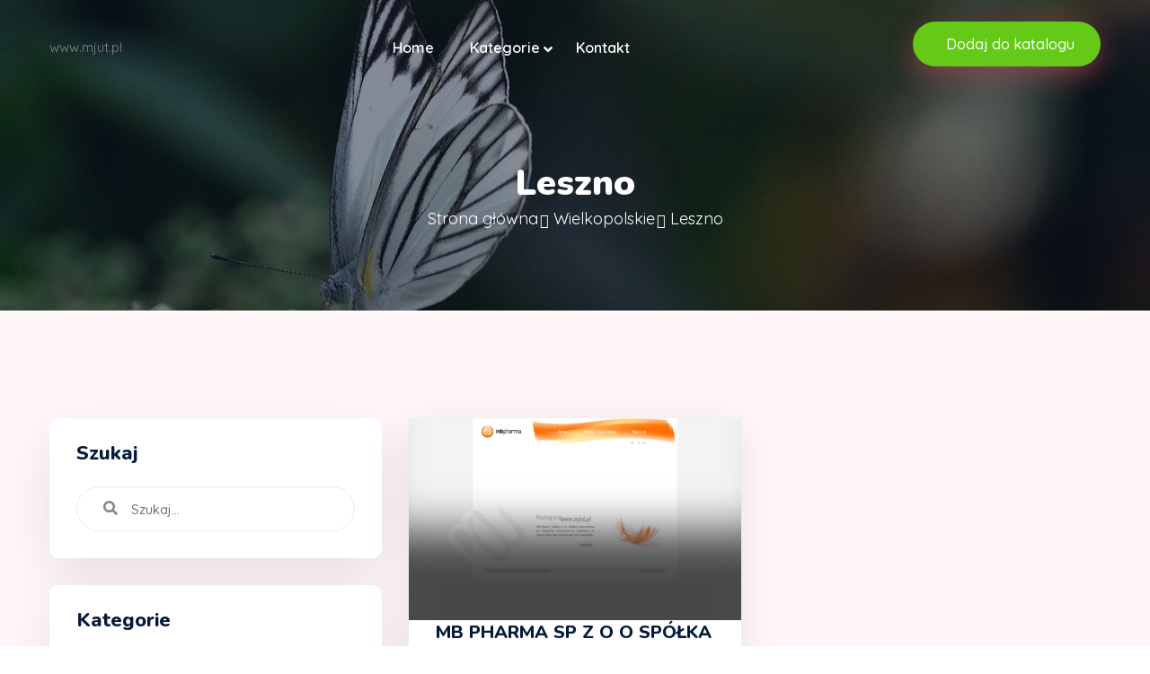

--- FILE ---
content_type: text/html; charset=UTF-8
request_url: http://www.mjut.pl/category-334-leszno
body_size: 12018
content:
<!doctype html>
<html lang="pl">
<head>
                <meta charset="UTF-8">
        <meta name="viewport"
              content="width=device-width, initial-scale=1.0, minimum-scale=1.0">
        <meta http-equiv="X-UA-Compatible" content="ie=edge">
        <title>Leszno - www.mjut.pl</title>

        
    
    <link href="https://fonts.googleapis.com/css2?family=Nunito:ital,wght@0,300;0,400;0,600;0,700;0,800;0,900;1,300;1,400;1,600;1,700;1,800;1,900&display=swap"
          rel="stylesheet">
    <link href="https://fonts.googleapis.com/css2?family=Quicksand:wght@300;400;500;600;700&display=swap"
          rel="stylesheet">

    <!-- Stylesheets -->
    <link crossorigin="anonymous" href="https://cdnjs.cloudflare.com/ajax/libs/font-awesome/5.15.1/css/all.min.css"
          integrity="sha512-+4zCK9k+qNFUR5X+cKL9EIR+ZOhtIloNl9GIKS57V1MyNsYpYcUrUeQc9vNfzsWfV28IaLL3i96P9sdNyeRssA=="
          rel="stylesheet"/>
    <link href="/files/bootstrap.css" rel="stylesheet">
    <link href="/files/color.css" rel="stylesheet">
    <link href="/files/style.css" rel="stylesheet">
    <link href="/files/responsive.css" rel="stylesheet">
</head>
<body>

    <header class="main-header style-two">


        <div class="header-lower">
            <div class="auto-container">
                <div class="outer-box">
                    <div class="logo-box">
                        www.mjut.pl
                    </div>
                    <div class="menu-area">

                        <div class="mobile-nav-toggler">
                            <i class="icon-bar"></i>
                            <i class="icon-bar"></i>
                            <i class="icon-bar"></i>
                        </div>
                        <nav class="main-menu navbar-expand-md navbar-light">
                            <div class="collapse navbar-collapse show clearfix" id="navbarSupportedContent">
                                <ul class="navigation clearfix">
                                    <li><a href="/">Home</a>
                                    </li>
                                    <li class="dropdown"><a href="#">Kategorie</a>
                                        <ul>
                                                                                            <li>
                                                    <a href="/category-1-slaskie/">Śląskie</a>
                                                </li>
                                                                                            <li>
                                                    <a href="/category-2-opolskie/">Opolskie</a>
                                                </li>
                                                                                            <li>
                                                    <a href="/category-3-lubuskie/">Lubuskie</a>
                                                </li>
                                                                                            <li>
                                                    <a href="/category-4-podlaskie/">Podlaskie</a>
                                                </li>
                                                                                            <li>
                                                    <a href="/category-5-zagranica/">Zagranica</a>
                                                </li>
                                                                                            <li>
                                                    <a href="/category-6-swietokrzyskie/">Świętokrzyskie</a>
                                                </li>
                                                                                            <li>
                                                    <a href="/category-7-lodzkie/">Łódzkie</a>
                                                </li>
                                                                                            <li>
                                                    <a href="/category-8-podkarpackie/">Podkarpackie</a>
                                                </li>
                                                                                            <li>
                                                    <a href="/category-9-wielkopolskie/">Wielkopolskie</a>
                                                </li>
                                                                                            <li>
                                                    <a href="/category-10-malopolskie/">Małopolskie</a>
                                                </li>
                                                                                            <li>
                                                    <a href="/category-11-pomorskie/">Pomorskie</a>
                                                </li>
                                                                                            <li>
                                                    <a href="/category-12-zachodniopomorskie/">Zachodniopomorskie</a>
                                                </li>
                                                                                            <li>
                                                    <a href="/category-13-dolnoslaskie/">Dolnośląskie</a>
                                                </li>
                                                                                            <li>
                                                    <a href="/category-14-lubelskie/">Lubelskie</a>
                                                </li>
                                                                                            <li>
                                                    <a href="/category-15-warminsko-mazurskie/">Warmińsko-mazurskie</a>
                                                </li>
                                                                                            <li>
                                                    <a href="/category-16-mazowieckie/">Mazowieckie</a>
                                                </li>
                                                                                            <li>
                                                    <a href="/category-17-kujawsko-pomorskie/">Kujawsko-pomorskie</a>
                                                </li>
                                                                                    </ul>
                                        <div class="dropdown-btn"><span class="fas fa-angle-down"></span></div>
                                    </li>
                                    <li><a href="/kontakt">Kontakt</a></li>
                                </ul>
                            </div>
                        </nav>
                    </div>
                    <div class="btn-box">
                        <a class="theme-btn-one" href="/dodaj"><i class="fa fa=plus"></i>Dodaj do
                            katalogu</a>
                    </div>
                </div>
            </div>
        </div>
    </header>
            <section class="page-title style-two" style="background-image: url(/files/hero.jpg);">
            <div class="auto-container">
                <div class="content-box centred mr-0 pt-5">
                    <div class="title pt-5">
                        <h1>Leszno</h1>
                    </div>
                    <ul class="bread-crumb clearfix">
                                                                                    <li><a href="/">Strona główna</a></li>
                                                                                                                <li><a href="/category-9-wielkopolskie/">Wielkopolskie</a></li>
                                                                                                                <li>Leszno</li>
                                                                        </ul>
                </div>
            </div>
        </section>
        <section class="category-details bg-color-2">
        <div class="auto-container">
            <div class="row clearfix">
                <div class="col-lg-4 col-md-12 col-sm-12 sidebar-side">
                    <div class="default-sidebar category-sidebar">
                        <div class="sidebar-search sidebar-widget">
                            <div class="widget-title">
                                <h3>Szukaj</h3>
                            </div>
                            <div class="widget-content">
                                <form action="/szukaj" method="post" class="search-form">
                                    <div class="form-group">
                                        <input type="search" name="q" placeholder="Szukaj..." required="">
                                        <button type="submit"><i class="fa fa-search"></i></button>
                                    </div>


                                </form>
                            </div>
                        </div>
                        <div class="sidebar-category sidebar-widget">
                            <div class="widget-title">
                                <h3>Kategorie</h3>
                            </div>
                            <div class="widget-content">
                                <ul class="category-list">
                                                                            <li class="dropdown">
                                            <a href="/category-1-slaskie/">
                                                Śląskie <small>167 Firm</small>

                                            </a>
                                                <ul class="ml-3">
                                                                                                            <li>
                                                            <a href="/category-30-plawniowice/">Pławniowice
                                                                (<small>1</small>)</a>
                                                        </li>
                                                                                                            <li>
                                                            <a href="/category-32-ruda-slaska/">Ruda Śląska
                                                                (<small>2</small>)</a>
                                                        </li>
                                                                                                            <li>
                                                            <a href="/category-33-radzionkow/">Radzionków
                                                                (<small>3</small>)</a>
                                                        </li>
                                                                                                            <li>
                                                            <a href="/category-34-bielsko-biala/">Bielsko-Biała
                                                                (<small>16</small>)</a>
                                                        </li>
                                                                                                            <li>
                                                            <a href="/category-41-czechowice-dziedzice/">Czechowice-Dziedzice
                                                                (<small>1</small>)</a>
                                                        </li>
                                                                                                            <li>
                                                            <a href="/category-52-zawiercie/">Zawiercie
                                                                (<small>1</small>)</a>
                                                        </li>
                                                                                                            <li>
                                                            <a href="/category-54-katowice/">Katowice
                                                                (<small>23</small>)</a>
                                                        </li>
                                                                                                            <li>
                                                            <a href="/category-55-raciborz/">Racibórz
                                                                (<small>3</small>)</a>
                                                        </li>
                                                                                                            <li>
                                                            <a href="/category-56-bystra/">Bystra
                                                                (<small>1</small>)</a>
                                                        </li>
                                                                                                            <li>
                                                            <a href="/category-73-miedzyrzecze-gorne/">Międzyrzecze Górne
                                                                (<small>1</small>)</a>
                                                        </li>
                                                                                                            <li>
                                                            <a href="/category-79-ustron/">Ustroń
                                                                (<small>1</small>)</a>
                                                        </li>
                                                                                                            <li>
                                                            <a href="/category-87-czestochowa/">Częstochowa
                                                                (<small>8</small>)</a>
                                                        </li>
                                                                                                            <li>
                                                            <a href="/category-97-gora/">Góra
                                                                (<small>1</small>)</a>
                                                        </li>
                                                                                                            <li>
                                                            <a href="/category-113-bedzin/">Będzin
                                                                (<small>2</small>)</a>
                                                        </li>
                                                                                                            <li>
                                                            <a href="/category-134-czerwionka-leszczyny/">Czerwionka-Leszczyny
                                                                (<small>1</small>)</a>
                                                        </li>
                                                                                                            <li>
                                                            <a href="/category-159-sosnowiec/">Sosnowiec
                                                                (<small>6</small>)</a>
                                                        </li>
                                                                                                            <li>
                                                            <a href="/category-165-zabrze/">Zabrze
                                                                (<small>1</small>)</a>
                                                        </li>
                                                                                                            <li>
                                                            <a href="/category-168-gliwice/">Gliwice
                                                                (<small>10</small>)</a>
                                                        </li>
                                                                                                            <li>
                                                            <a href="/category-178-tychy/">Tychy
                                                                (<small>6</small>)</a>
                                                        </li>
                                                                                                            <li>
                                                            <a href="/category-181-bobrowniki/">Bobrowniki
                                                                (<small>1</small>)</a>
                                                        </li>
                                                                                                            <li>
                                                            <a href="/category-182-goleszow/">Goleszów
                                                                (<small>1</small>)</a>
                                                        </li>
                                                                                                            <li>
                                                            <a href="/category-187-klobuck/">Kłobuck
                                                                (<small>1</small>)</a>
                                                        </li>
                                                                                                            <li>
                                                            <a href="/category-201-jaworze/">Jaworze
                                                                (<small>2</small>)</a>
                                                        </li>
                                                                                                            <li>
                                                            <a href="/category-210-blachownia/">Blachownia
                                                                (<small>1</small>)</a>
                                                        </li>
                                                                                                            <li>
                                                            <a href="/category-213-czaniec/">Czaniec
                                                                (<small>1</small>)</a>
                                                        </li>
                                                                                                            <li>
                                                            <a href="/category-216-rybnik/">Rybnik
                                                                (<small>8</small>)</a>
                                                        </li>
                                                                                                            <li>
                                                            <a href="/category-219-chorzow/">Chorzów
                                                                (<small>8</small>)</a>
                                                        </li>
                                                                                                            <li>
                                                            <a href="/category-234-pszczyna/">Pszczyna
                                                                (<small>2</small>)</a>
                                                        </li>
                                                                                                            <li>
                                                            <a href="/category-240-poczesna/">Poczesna
                                                                (<small>1</small>)</a>
                                                        </li>
                                                                                                            <li>
                                                            <a href="/category-251-tarnowskie-gory/">Tarnowskie Góry
                                                                (<small>6</small>)</a>
                                                        </li>
                                                                                                            <li>
                                                            <a href="/category-258-zywiec/">Żywiec
                                                                (<small>4</small>)</a>
                                                        </li>
                                                                                                            <li>
                                                            <a href="/category-265-mikolow/">Mikołów
                                                                (<small>5</small>)</a>
                                                        </li>
                                                                                                            <li>
                                                            <a href="/category-266-biala/">Biała
                                                                (<small>1</small>)</a>
                                                        </li>
                                                                                                            <li>
                                                            <a href="/category-281-piekary-slaskie/">Piekary Śląskie
                                                                (<small>1</small>)</a>
                                                        </li>
                                                                                                            <li>
                                                            <a href="/category-283-sosnicowice/">Sośnicowice
                                                                (<small>1</small>)</a>
                                                        </li>
                                                                                                            <li>
                                                            <a href="/category-291-pogorze/">Pogórze
                                                                (<small>1</small>)</a>
                                                        </li>
                                                                                                            <li>
                                                            <a href="/category-298-swietochlowice/">Świętochłowice
                                                                (<small>1</small>)</a>
                                                        </li>
                                                                                                            <li>
                                                            <a href="/category-302-grabowa/">Grabowa
                                                                (<small>1</small>)</a>
                                                        </li>
                                                                                                            <li>
                                                            <a href="/category-318-bytom/">Bytom
                                                                (<small>3</small>)</a>
                                                        </li>
                                                                                                            <li>
                                                            <a href="/category-322-cieszyn/">Cieszyn
                                                                (<small>1</small>)</a>
                                                        </li>
                                                                                                            <li>
                                                            <a href="/category-332-jaworzno/">Jaworzno
                                                                (<small>1</small>)</a>
                                                        </li>
                                                                                                            <li>
                                                            <a href="/category-335-miedzno/">Miedźno
                                                                (<small>1</small>)</a>
                                                        </li>
                                                                                                            <li>
                                                            <a href="/category-345-radostkow/">Radostków
                                                                (<small>1</small>)</a>
                                                        </li>
                                                                                                            <li>
                                                            <a href="/category-349-kuznia-raciborska/">Kuźnia Raciborska
                                                                (<small>1</small>)</a>
                                                        </li>
                                                                                                            <li>
                                                            <a href="/category-366-konopiska/">Konopiska
                                                                (<small>1</small>)</a>
                                                        </li>
                                                                                                            <li>
                                                            <a href="/category-369-myszkow/">Myszków
                                                                (<small>1</small>)</a>
                                                        </li>
                                                                                                            <li>
                                                            <a href="/category-378-zory/">Żory
                                                                (<small>2</small>)</a>
                                                        </li>
                                                                                                            <li>
                                                            <a href="/category-381-jasienica-357/">Jasienica 357
                                                                (<small>1</small>)</a>
                                                        </li>
                                                                                                            <li>
                                                            <a href="/category-387-myslowice/">Mysłowice
                                                                (<small>1</small>)</a>
                                                        </li>
                                                                                                            <li>
                                                            <a href="/category-390-czeladz/">Czeladź
                                                                (<small>2</small>)</a>
                                                        </li>
                                                                                                            <li>
                                                            <a href="/category-397-libidza/">Libidza
                                                                (<small>1</small>)</a>
                                                        </li>
                                                                                                            <li>
                                                            <a href="/category-409-simoradz/">Simoradz
                                                                (<small>1</small>)</a>
                                                        </li>
                                                                                                            <li>
                                                            <a href="/category-418-czarna-wies/">Czarna Wieś
                                                                (<small>1</small>)</a>
                                                        </li>
                                                                                                            <li>
                                                            <a href="/category-428-zarki/">Żarki
                                                                (<small>1</small>)</a>
                                                        </li>
                                                                                                            <li>
                                                            <a href="/category-429-jastrzebie-zdroj/">Jastrzębie Zdrój
                                                                (<small>1</small>)</a>
                                                        </li>
                                                                                                            <li>
                                                            <a href="/category-436-popow/">Popów
                                                                (<small>1</small>)</a>
                                                        </li>
                                                                                                            <li>
                                                            <a href="/category-454-bojszowy/">Bojszowy
                                                                (<small>1</small>)</a>
                                                        </li>
                                                                                                            <li>
                                                            <a href="/category-457-chalupki/">Chałupki
                                                                (<small>1</small>)</a>
                                                        </li>
                                                                                                            <li>
                                                            <a href="/category-465-babice/">Babice
                                                                (<small>1</small>)</a>
                                                        </li>
                                                                                                            <li>
                                                            <a href="/category-468-kobior/">Kobiór
                                                                (<small>2</small>)</a>
                                                        </li>
                                                                                                            <li>
                                                            <a href="/category-498-olsztyn/">Olsztyn
                                                                (<small>1</small>)</a>
                                                        </li>
                                                                                                            <li>
                                                            <a href="/category-513-naklo-slaskie/">Nakło Śląskie
                                                                (<small>1</small>)</a>
                                                        </li>
                                                                                                            <li>
                                                            <a href="/category-517-dabrowa-gornicza/">Dąbrowa Górnicza
                                                                (<small>1</small>)</a>
                                                        </li>
                                                                                                            <li>
                                                            <a href="/category-522-istebna/">Istebna
                                                                (<small>1</small>)</a>
                                                        </li>
                                                                                                            <li>
                                                            <a href="/category-524-zabrzeg/">Zabrzeg
                                                                (<small>1</small>)</a>
                                                        </li>
                                                                                                    </ul>
                                        </li>
                                                                            <li class="dropdown">
                                            <a href="/category-2-opolskie/">
                                                Opolskie <small>24 Firm</small>

                                            </a>
                                                <ul class="ml-3">
                                                                                                            <li>
                                                            <a href="/category-82-opole/">Opole
                                                                (<small>8</small>)</a>
                                                        </li>
                                                                                                            <li>
                                                            <a href="/category-106-jedrynie/">Jędrynie
                                                                (<small>1</small>)</a>
                                                        </li>
                                                                                                            <li>
                                                            <a href="/category-167-sowczyce/">Sowczyce
                                                                (<small>1</small>)</a>
                                                        </li>
                                                                                                            <li>
                                                            <a href="/category-180-skarbimierz/">Skarbimierz
                                                                (<small>1</small>)</a>
                                                        </li>
                                                                                                            <li>
                                                            <a href="/category-186-biala/">Biała
                                                                (<small>1</small>)</a>
                                                        </li>
                                                                                                            <li>
                                                            <a href="/category-195-zdzieszowice/">Zdzieszowice
                                                                (<small>1</small>)</a>
                                                        </li>
                                                                                                            <li>
                                                            <a href="/category-252-gogolin/">Gogolin
                                                                (<small>1</small>)</a>
                                                        </li>
                                                                                                            <li>
                                                            <a href="/category-282-kluczbork/">Kluczbork
                                                                (<small>1</small>)</a>
                                                        </li>
                                                                                                            <li>
                                                            <a href="/category-310-olesno/">Olesno
                                                                (<small>1</small>)</a>
                                                        </li>
                                                                                                            <li>
                                                            <a href="/category-315-bogacica/">Bogacica
                                                                (<small>1</small>)</a>
                                                        </li>
                                                                                                            <li>
                                                            <a href="/category-333-glubczyce/">Głubczyce
                                                                (<small>1</small>)</a>
                                                        </li>
                                                                                                            <li>
                                                            <a href="/category-340-strzelce-opolskie/">Strzelce Opolskie
                                                                (<small>1</small>)</a>
                                                        </li>
                                                                                                            <li>
                                                            <a href="/category-398-kedzierzyn-kozle/">Kędzierzyn-Koźle
                                                                (<small>2</small>)</a>
                                                        </li>
                                                                                                            <li>
                                                            <a href="/category-413-kolonowskie/">Kolonowskie
                                                                (<small>1</small>)</a>
                                                        </li>
                                                                                                            <li>
                                                            <a href="/category-444-babice/">Babice
                                                                (<small>1</small>)</a>
                                                        </li>
                                                                                                            <li>
                                                            <a href="/category-489-raciborz/">Racibórz
                                                                (<small>1</small>)</a>
                                                        </li>
                                                                                                    </ul>
                                        </li>
                                                                            <li class="dropdown">
                                            <a href="/category-3-lubuskie/">
                                                Lubuskie <small>24 Firm</small>

                                            </a>
                                                <ul class="ml-3">
                                                                                                            <li>
                                                            <a href="/category-63-zielona-gora/">Zielona Góra
                                                                (<small>10</small>)</a>
                                                        </li>
                                                                                                            <li>
                                                            <a href="/category-67-nowa-sol/">Nowa Sól
                                                                (<small>2</small>)</a>
                                                        </li>
                                                                                                            <li>
                                                            <a href="/category-85-dabrowka-wielkopolska/">Dąbrówka Wielkopolska
                                                                (<small>1</small>)</a>
                                                        </li>
                                                                                                            <li>
                                                            <a href="/category-109-gorzow-wielkopolski/">Gorzów Wielkopolski
                                                                (<small>4</small>)</a>
                                                        </li>
                                                                                                            <li>
                                                            <a href="/category-117-swidnica/">Świdnica
                                                                (<small>1</small>)</a>
                                                        </li>
                                                                                                            <li>
                                                            <a href="/category-257-strzelce-krajenskie/">Strzelce Krajeńskie
                                                                (<small>1</small>)</a>
                                                        </li>
                                                                                                            <li>
                                                            <a href="/category-354-zary/">Żary
                                                                (<small>1</small>)</a>
                                                        </li>
                                                                                                            <li>
                                                            <a href="/category-364-przylep/">Przylep
                                                                (<small>1</small>)</a>
                                                        </li>
                                                                                                            <li>
                                                            <a href="/category-396-sulechow/">Sulechów
                                                                (<small>1</small>)</a>
                                                        </li>
                                                                                                            <li>
                                                            <a href="/category-440-lagow-lubuski/">Łagów Lubuski
                                                                (<small>1</small>)</a>
                                                        </li>
                                                                                                            <li>
                                                            <a href="/category-505-nowe-miasteczko/">Nowe Miasteczko
                                                                (<small>1</small>)</a>
                                                        </li>
                                                                                                    </ul>
                                        </li>
                                                                            <li class="dropdown">
                                            <a href="/category-4-podlaskie/">
                                                Podlaskie <small>19 Firm</small>

                                            </a>
                                                <ul class="ml-3">
                                                                                                            <li>
                                                            <a href="/category-60-bialystok/">Białystok
                                                                (<small>7</small>)</a>
                                                        </li>
                                                                                                            <li>
                                                            <a href="/category-78-lapy/">Łapy
                                                                (<small>1</small>)</a>
                                                        </li>
                                                                                                            <li>
                                                            <a href="/category-119-lomza/">Łomża
                                                                (<small>2</small>)</a>
                                                        </li>
                                                                                                            <li>
                                                            <a href="/category-260-zambrow/">Zambrów
                                                                (<small>1</small>)</a>
                                                        </li>
                                                                                                            <li>
                                                            <a href="/category-280-kleosin/">Kleosin
                                                                (<small>1</small>)</a>
                                                        </li>
                                                                                                            <li>
                                                            <a href="/category-308-siemiatycze/">Siemiatycze
                                                                (<small>1</small>)</a>
                                                        </li>
                                                                                                            <li>
                                                            <a href="/category-330-sobolewo/">Sobolewo
                                                                (<small>1</small>)</a>
                                                        </li>
                                                                                                            <li>
                                                            <a href="/category-385-zalesiany/">Zalesiany
                                                                (<small>1</small>)</a>
                                                        </li>
                                                                                                            <li>
                                                            <a href="/category-400-ignatki/">Ignatki
                                                                (<small>1</small>)</a>
                                                        </li>
                                                                                                            <li>
                                                            <a href="/category-433-nowe-piekuty/">Nowe Piekuty
                                                                (<small>1</small>)</a>
                                                        </li>
                                                                                                            <li>
                                                            <a href="/category-451-suwalki/">Suwałki
                                                                (<small>1</small>)</a>
                                                        </li>
                                                                                                            <li>
                                                            <a href="/category-514-radzilow/">Radziłów
                                                                (<small>1</small>)</a>
                                                        </li>
                                                                                                    </ul>
                                        </li>
                                                                            <li class="dropdown">
                                            <a href="/category-5-zagranica/">
                                                Zagranica <small>5 Firm</small>

                                            </a>
                                                <ul class="ml-3">
                                                                                                            <li>
                                                            <a href="/category-156-bydgoszcz/">Bydgoszcz
                                                                (<small>0</small>)</a>
                                                        </li>
                                                                                                            <li>
                                                            <a href="/category-273-czeladz/">Czeladź
                                                                (<small>1</small>)</a>
                                                        </li>
                                                                                                            <li>
                                                            <a href="/category-347-foz-do-sousa/">Foz do Sousa
                                                                (<small>1</small>)</a>
                                                        </li>
                                                                                                            <li>
                                                            <a href="/category-499-biskupiec/">Biskupiec
                                                                (<small>1</small>)</a>
                                                        </li>
                                                                                                            <li>
                                                            <a href="/category-502-schijndel/">Schijndel
                                                                (<small>1</small>)</a>
                                                        </li>
                                                                                                            <li>
                                                            <a href="/category-529-warszawa/">Warszawa
                                                                (<small>1</small>)</a>
                                                        </li>
                                                                                                    </ul>
                                        </li>
                                                                            <li class="dropdown">
                                            <a href="/category-6-swietokrzyskie/">
                                                Świętokrzyskie <small>18 Firm</small>

                                            </a>
                                                <ul class="ml-3">
                                                                                                            <li>
                                                            <a href="/category-19-kielce/">Kielce
                                                                (<small>9</small>)</a>
                                                        </li>
                                                                                                            <li>
                                                            <a href="/category-89-machocice-kapitulne/">Mąchocice Kapitulne
                                                                (<small>1</small>)</a>
                                                        </li>
                                                                                                            <li>
                                                            <a href="/category-96-kunow/">Kunów
                                                                (<small>1</small>)</a>
                                                        </li>
                                                                                                            <li>
                                                            <a href="/category-183-sedziszow/">Sędziszów
                                                                (<small>1</small>)</a>
                                                        </li>
                                                                                                            <li>
                                                            <a href="/category-199-jedrzejow/">Jędrzejów
                                                                (<small>1</small>)</a>
                                                        </li>
                                                                                                            <li>
                                                            <a href="/category-225-starachowice/">Starachowice
                                                                (<small>1</small>)</a>
                                                        </li>
                                                                                                            <li>
                                                            <a href="/category-374-malogoszcz/">Małogoszcz
                                                                (<small>1</small>)</a>
                                                        </li>
                                                                                                            <li>
                                                            <a href="/category-386-sandomierz/">Sandomierz
                                                                (<small>3</small>)</a>
                                                        </li>
                                                                                                    </ul>
                                        </li>
                                                                            <li class="dropdown">
                                            <a href="/category-7-lodzkie/">
                                                Łódzkie <small>78 Firm</small>

                                            </a>
                                                <ul class="ml-3">
                                                                                                            <li>
                                                            <a href="/category-39-lodz/">Łódź
                                                                (<small>44</small>)</a>
                                                        </li>
                                                                                                            <li>
                                                            <a href="/category-53-sieradz/">Sieradz
                                                                (<small>3</small>)</a>
                                                        </li>
                                                                                                            <li>
                                                            <a href="/category-68-radomsko/">Radomsko
                                                                (<small>3</small>)</a>
                                                        </li>
                                                                                                            <li>
                                                            <a href="/category-70-konstantynow-lodzki/">Konstantynów Łódzki
                                                                (<small>2</small>)</a>
                                                        </li>
                                                                                                            <li>
                                                            <a href="/category-74-kutno/">Kutno
                                                                (<small>1</small>)</a>
                                                        </li>
                                                                                                            <li>
                                                            <a href="/category-83-widawska-44a/">Widawska 44a
                                                                (<small>1</small>)</a>
                                                        </li>
                                                                                                            <li>
                                                            <a href="/category-124-rabien/">Rąbień
                                                                (<small>1</small>)</a>
                                                        </li>
                                                                                                            <li>
                                                            <a href="/category-127-pabianice/">Pabianice
                                                                (<small>4</small>)</a>
                                                        </li>
                                                                                                            <li>
                                                            <a href="/category-139-krzyzanow/">Krzyżanów
                                                                (<small>1</small>)</a>
                                                        </li>
                                                                                                            <li>
                                                            <a href="/category-154-tuszyn/">Tuszyn
                                                                (<small>1</small>)</a>
                                                        </li>
                                                                                                            <li>
                                                            <a href="/category-163-skierniewice/">Skierniewice
                                                                (<small>4</small>)</a>
                                                        </li>
                                                                                                            <li>
                                                            <a href="/category-220-goszczanow/">Goszczanów
                                                                (<small>1</small>)</a>
                                                        </li>
                                                                                                            <li>
                                                            <a href="/category-270-wieruszow/">Wieruszów
                                                                (<small>2</small>)</a>
                                                        </li>
                                                                                                            <li>
                                                            <a href="/category-276-wisniowa-gora/">Wiśniowa Góra
                                                                (<small>1</small>)</a>
                                                        </li>
                                                                                                            <li>
                                                            <a href="/category-287-krosniewice/">Krośniewice
                                                                (<small>1</small>)</a>
                                                        </li>
                                                                                                            <li>
                                                            <a href="/category-304-krezce/">Krężce
                                                                (<small>1</small>)</a>
                                                        </li>
                                                                                                            <li>
                                                            <a href="/category-370-piotrkow-trybunalski/">Piotrków Trybunalski
                                                                (<small>1</small>)</a>
                                                        </li>
                                                                                                            <li>
                                                            <a href="/category-380-lask/">Łask
                                                                (<small>1</small>)</a>
                                                        </li>
                                                                                                            <li>
                                                            <a href="/category-420-kleszczow/">Kleszczów
                                                                (<small>1</small>)</a>
                                                        </li>
                                                                                                            <li>
                                                            <a href="/category-491-tomaszow-mazowiecki/">Tomaszów Mazowiecki
                                                                (<small>1</small>)</a>
                                                        </li>
                                                                                                            <li>
                                                            <a href="/category-510-strykow/">Stryków
                                                                (<small>1</small>)</a>
                                                        </li>
                                                                                                            <li>
                                                            <a href="/category-511-belchatow/">Bełchatów
                                                                (<small>1</small>)</a>
                                                        </li>
                                                                                                            <li>
                                                            <a href="/category-520-kluki/">Kluki
                                                                (<small>1</small>)</a>
                                                        </li>
                                                                                                    </ul>
                                        </li>
                                                                            <li class="dropdown">
                                            <a href="/category-8-podkarpackie/">
                                                Podkarpackie <small>37 Firm</small>

                                            </a>
                                                <ul class="ml-3">
                                                                                                            <li>
                                                            <a href="/category-37-rzeszow/">Rzeszów
                                                                (<small>6</small>)</a>
                                                        </li>
                                                                                                            <li>
                                                            <a href="/category-102-laka/">Łąka
                                                                (<small>1</small>)</a>
                                                        </li>
                                                                                                            <li>
                                                            <a href="/category-105-jaslo/">Jasło
                                                                (<small>3</small>)</a>
                                                        </li>
                                                                                                            <li>
                                                            <a href="/category-126-krosno/">Krosno
                                                                (<small>3</small>)</a>
                                                        </li>
                                                                                                            <li>
                                                            <a href="/category-147-kolbuszowa/">Kolbuszowa
                                                                (<small>2</small>)</a>
                                                        </li>
                                                                                                            <li>
                                                            <a href="/category-148-ropczyce/">Ropczyce
                                                                (<small>1</small>)</a>
                                                        </li>
                                                                                                            <li>
                                                            <a href="/category-169-trepcza/">Trepcza
                                                                (<small>1</small>)</a>
                                                        </li>
                                                                                                            <li>
                                                            <a href="/category-188-umieszcz/">Umieszcz
                                                                (<small>1</small>)</a>
                                                        </li>
                                                                                                            <li>
                                                            <a href="/category-221-glogow-malopolski/">Głogów Małopolski
                                                                (<small>2</small>)</a>
                                                        </li>
                                                                                                            <li>
                                                            <a href="/category-241-sedziszow-malopolski/">Sędziszów Małopolski
                                                                (<small>1</small>)</a>
                                                        </li>
                                                                                                            <li>
                                                            <a href="/category-274-krasne/">Krasne
                                                                (<small>1</small>)</a>
                                                        </li>
                                                                                                            <li>
                                                            <a href="/category-279-kolbuszowa-dolna/">Kolbuszowa Dolna
                                                                (<small>1</small>)</a>
                                                        </li>
                                                                                                            <li>
                                                            <a href="/category-289-lancut/">Łańcut
                                                                (<small>3</small>)</a>
                                                        </li>
                                                                                                            <li>
                                                            <a href="/category-316-pilzno/">Pilzno
                                                                (<small>2</small>)</a>
                                                        </li>
                                                                                                            <li>
                                                            <a href="/category-362-chorzelow/">Chorzelów
                                                                (<small>1</small>)</a>
                                                        </li>
                                                                                                            <li>
                                                            <a href="/category-384-mielec/">Mielec
                                                                (<small>1</small>)</a>
                                                        </li>
                                                                                                            <li>
                                                            <a href="/category-391-korczyna/">Korczyna
                                                                (<small>1</small>)</a>
                                                        </li>
                                                                                                            <li>
                                                            <a href="/category-394-jasionka/">Jasionka
                                                                (<small>1</small>)</a>
                                                        </li>
                                                                                                            <li>
                                                            <a href="/category-463-stalowa-wola/">Stalowa Wola
                                                                (<small>1</small>)</a>
                                                        </li>
                                                                                                            <li>
                                                            <a href="/category-467-bialobrzegi/">Białobrzegi
                                                                (<small>1</small>)</a>
                                                        </li>
                                                                                                            <li>
                                                            <a href="/category-480-rudnik-nad-sanem/">Rudnik nad Sanem
                                                                (<small>1</small>)</a>
                                                        </li>
                                                                                                            <li>
                                                            <a href="/category-488-przemysl/">Przemyśl
                                                                (<small>1</small>)</a>
                                                        </li>
                                                                                                            <li>
                                                            <a href="/category-515-zyrakow/">Żyraków
                                                                (<small>1</small>)</a>
                                                        </li>
                                                                                                    </ul>
                                        </li>
                                                                            <li class="dropdown">
                                            <a href="/category-9-wielkopolskie/">
                                                Wielkopolskie <small>148 Firm</small>

                                            </a>
                                                <ul class="ml-3">
                                                                                                            <li>
                                                            <a href="/category-29-poznan/">Poznań
                                                                (<small>52</small>)</a>
                                                        </li>
                                                                                                            <li>
                                                            <a href="/category-38-puszczykowo/">Puszczykowo
                                                                (<small>1</small>)</a>
                                                        </li>
                                                                                                            <li>
                                                            <a href="/category-42-srem/">Śrem
                                                                (<small>2</small>)</a>
                                                        </li>
                                                                                                            <li>
                                                            <a href="/category-45-lekno/">Łękno
                                                                (<small>1</small>)</a>
                                                        </li>
                                                                                                            <li>
                                                            <a href="/category-64-rokietnica/">Rokietnica
                                                                (<small>1</small>)</a>
                                                        </li>
                                                                                                            <li>
                                                            <a href="/category-66-swarzedz/">Swarzędz
                                                                (<small>4</small>)</a>
                                                        </li>
                                                                                                            <li>
                                                            <a href="/category-69-kolo/">Koło
                                                                (<small>2</small>)</a>
                                                        </li>
                                                                                                            <li>
                                                            <a href="/category-75-ostrow-wielkopolski/">Ostrów Wielkopolski
                                                                (<small>5</small>)</a>
                                                        </li>
                                                                                                            <li>
                                                            <a href="/category-95-kalisz/">Kalisz
                                                                (<small>2</small>)</a>
                                                        </li>
                                                                                                            <li>
                                                            <a href="/category-107-robakowo/">Robakowo
                                                                (<small>1</small>)</a>
                                                        </li>
                                                                                                            <li>
                                                            <a href="/category-138-pleszew/">Pleszew
                                                                (<small>2</small>)</a>
                                                        </li>
                                                                                                            <li>
                                                            <a href="/category-143-swieciechowa/">Święciechowa
                                                                (<small>1</small>)</a>
                                                        </li>
                                                                                                            <li>
                                                            <a href="/category-170-zbaszyn/">Zbąszyń
                                                                (<small>1</small>)</a>
                                                        </li>
                                                                                                            <li>
                                                            <a href="/category-173-wloszakowice/">Włoszakowice
                                                                (<small>2</small>)</a>
                                                        </li>
                                                                                                            <li>
                                                            <a href="/category-176-zlotniki/">Złotniki
                                                                (<small>2</small>)</a>
                                                        </li>
                                                                                                            <li>
                                                            <a href="/category-184-olszowa/">Olszowa
                                                                (<small>2</small>)</a>
                                                        </li>
                                                                                                            <li>
                                                            <a href="/category-191-przezmierowo/">Przeźmierowo
                                                                (<small>2</small>)</a>
                                                        </li>
                                                                                                            <li>
                                                            <a href="/category-193-jarocin/">Jarocin
                                                                (<small>3</small>)</a>
                                                        </li>
                                                                                                            <li>
                                                            <a href="/category-194-konin/">Konin
                                                                (<small>3</small>)</a>
                                                        </li>
                                                                                                            <li>
                                                            <a href="/category-200-jaraczewo/">Jaraczewo
                                                                (<small>1</small>)</a>
                                                        </li>
                                                                                                            <li>
                                                            <a href="/category-207-czarnkow/">Czarnków
                                                                (<small>1</small>)</a>
                                                        </li>
                                                                                                            <li>
                                                            <a href="/category-215-lubon/">Luboń
                                                                (<small>2</small>)</a>
                                                        </li>
                                                                                                            <li>
                                                            <a href="/category-232-rawicz/">Rawicz
                                                                (<small>1</small>)</a>
                                                        </li>
                                                                                                            <li>
                                                            <a href="/category-248-sady/">Sady
                                                                (<small>1</small>)</a>
                                                        </li>
                                                                                                            <li>
                                                            <a href="/category-249-wtorek/">Wtórek
                                                                (<small>1</small>)</a>
                                                        </li>
                                                                                                            <li>
                                                            <a href="/category-254-szczytniki/">Szczytniki
                                                                (<small>1</small>)</a>
                                                        </li>
                                                                                                            <li>
                                                            <a href="/category-255-jasin/">Jasin
                                                                (<small>2</small>)</a>
                                                        </li>
                                                                                                            <li>
                                                            <a href="/category-259-orchowo/">Orchowo
                                                                (<small>1</small>)</a>
                                                        </li>
                                                                                                            <li>
                                                            <a href="/category-269-lipno/">Lipno
                                                                (<small>1</small>)</a>
                                                        </li>
                                                                                                            <li>
                                                            <a href="/category-284-wagrowiec/">Wągrowiec
                                                                (<small>3</small>)</a>
                                                        </li>
                                                                                                            <li>
                                                            <a href="/category-293-zakrzewo/">Zakrzewo
                                                                (<small>1</small>)</a>
                                                        </li>
                                                                                                            <li>
                                                            <a href="/category-303-tarnowo-podgorne/">Tarnowo Podgórne
                                                                (<small>1</small>)</a>
                                                        </li>
                                                                                                            <li>
                                                            <a href="/category-320-borowiec/">Borówiec
                                                                (<small>1</small>)</a>
                                                        </li>
                                                                                                            <li>
                                                            <a href="/category-321-roznowo/">Rożnowo
                                                                (<small>1</small>)</a>
                                                        </li>
                                                                                                            <li>
                                                            <a href="/category-324-zasutowo/">Zasutowo
                                                                (<small>1</small>)</a>
                                                        </li>
                                                                                                            <li class="active">
                                                            <a href="/category-334-leszno/">Leszno
                                                                (<small>1</small>)</a>
                                                        </li>
                                                                                                            <li>
                                                            <a href="/category-350-nekla/">Nekla
                                                                (<small>1</small>)</a>
                                                        </li>
                                                                                                            <li>
                                                            <a href="/category-351-bralin/">Bralin
                                                                (<small>1</small>)</a>
                                                        </li>
                                                                                                            <li>
                                                            <a href="/category-352-krzemieniewo/">Krzemieniewo
                                                                (<small>1</small>)</a>
                                                        </li>
                                                                                                            <li>
                                                            <a href="/category-357-krotoszyn/">Krotoszyn
                                                                (<small>1</small>)</a>
                                                        </li>
                                                                                                            <li>
                                                            <a href="/category-361-suchy-las/">Suchy Las
                                                                (<small>1</small>)</a>
                                                        </li>
                                                                                                            <li>
                                                            <a href="/category-371-komorniki/">Komorniki
                                                                (<small>1</small>)</a>
                                                        </li>
                                                                                                            <li>
                                                            <a href="/category-375-kepno/">Kępno
                                                                (<small>1</small>)</a>
                                                        </li>
                                                                                                            <li>
                                                            <a href="/category-379-zlotkowo/">Złotkowo
                                                                (<small>1</small>)</a>
                                                        </li>
                                                                                                            <li>
                                                            <a href="/category-388-kornik/">Kórnik
                                                                (<small>1</small>)</a>
                                                        </li>
                                                                                                            <li>
                                                            <a href="/category-403-murowana-goslina/">Murowana Goślina
                                                                (<small>1</small>)</a>
                                                        </li>
                                                                                                            <li>
                                                            <a href="/category-406-slesin/">Ślesin
                                                                (<small>1</small>)</a>
                                                        </li>
                                                                                                            <li>
                                                            <a href="/category-408-pila/">Piła
                                                                (<small>3</small>)</a>
                                                        </li>
                                                                                                            <li>
                                                            <a href="/category-417-sroda-wielkopolska/">Środa Wielkopolska
                                                                (<small>1</small>)</a>
                                                        </li>
                                                                                                            <li>
                                                            <a href="/category-421-oborniki/">Oborniki
                                                                (<small>2</small>)</a>
                                                        </li>
                                                                                                            <li>
                                                            <a href="/category-424-plewiska/">Plewiska
                                                                (<small>1</small>)</a>
                                                        </li>
                                                                                                            <li>
                                                            <a href="/category-426-cekow/">Ceków
                                                                (<small>2</small>)</a>
                                                        </li>
                                                                                                            <li>
                                                            <a href="/category-432-koscian/">Kościan
                                                                (<small>1</small>)</a>
                                                        </li>
                                                                                                            <li>
                                                            <a href="/category-437-zelazkow/">Żelazków
                                                                (<small>2</small>)</a>
                                                        </li>
                                                                                                            <li>
                                                            <a href="/category-442-pniewy/">Pniewy
                                                                (<small>1</small>)</a>
                                                        </li>
                                                                                                            <li>
                                                            <a href="/category-449-wrzesnia/">Września
                                                                (<small>1</small>)</a>
                                                        </li>
                                                                                                            <li>
                                                            <a href="/category-456-wysogotowo/">Wysogotowo
                                                                (<small>1</small>)</a>
                                                        </li>
                                                                                                            <li>
                                                            <a href="/category-458-stare-miasto/">Stare Miasto
                                                                (<small>1</small>)</a>
                                                        </li>
                                                                                                            <li>
                                                            <a href="/category-470-krzyszkowo/">Krzyszkowo
                                                                (<small>1</small>)</a>
                                                        </li>
                                                                                                            <li>
                                                            <a href="/category-474-wyrzysk/">Wyrzysk
                                                                (<small>1</small>)</a>
                                                        </li>
                                                                                                            <li>
                                                            <a href="/category-479-dziembowo/">Dziembowo
                                                                (<small>1</small>)</a>
                                                        </li>
                                                                                                            <li>
                                                            <a href="/category-481-dabrowka/">Dąbrówka
                                                                (<small>1</small>)</a>
                                                        </li>
                                                                                                            <li>
                                                            <a href="/category-487-sroda-wlkp/">Środa Wlkp.
                                                                (<small>1</small>)</a>
                                                        </li>
                                                                                                            <li>
                                                            <a href="/category-492-kazimierz-biskupi/">Kazimierz Biskupi
                                                                (<small>1</small>)</a>
                                                        </li>
                                                                                                            <li>
                                                            <a href="/category-494-kostrzyn-wlkp/">Kostrzyn Wlkp.
                                                                (<small>1</small>)</a>
                                                        </li>
                                                                                                            <li>
                                                            <a href="/category-503-rydzyna/">Rydzyna
                                                                (<small>1</small>)</a>
                                                        </li>
                                                                                                            <li>
                                                            <a href="/category-504-lodz/">Łódź
                                                                (<small>1</small>)</a>
                                                        </li>
                                                                                                            <li>
                                                            <a href="/category-507-oborniki-k-poznan/">Oborniki k. Poznań
                                                                (<small>1</small>)</a>
                                                        </li>
                                                                                                            <li>
                                                            <a href="/category-527-owinska/">Owińska
                                                                (<small>1</small>)</a>
                                                        </li>
                                                                                                    </ul>
                                        </li>
                                                                            <li class="dropdown">
                                            <a href="/category-10-malopolskie/">
                                                Małopolskie <small>140 Firm</small>

                                            </a>
                                                <ul class="ml-3">
                                                                                                            <li>
                                                            <a href="/category-50-inwald/">Inwałd
                                                                (<small>1</small>)</a>
                                                        </li>
                                                                                                            <li>
                                                            <a href="/category-51-krakow/">Kraków
                                                                (<small>54</small>)</a>
                                                        </li>
                                                                                                            <li>
                                                            <a href="/category-77-mszana-dolna/">Mszana Dolna
                                                                (<small>2</small>)</a>
                                                        </li>
                                                                                                            <li>
                                                            <a href="/category-84-wadowice/">Wadowice
                                                                (<small>3</small>)</a>
                                                        </li>
                                                                                                            <li>
                                                            <a href="/category-86-rabka-zdroj/">Rabka-Zdrój
                                                                (<small>2</small>)</a>
                                                        </li>
                                                                                                            <li>
                                                            <a href="/category-103-tarnow/">Tarnów
                                                                (<small>5</small>)</a>
                                                        </li>
                                                                                                            <li>
                                                            <a href="/category-108-nowy-sacz/">Nowy Sącz
                                                                (<small>4</small>)</a>
                                                        </li>
                                                                                                            <li>
                                                            <a href="/category-110-olkusz/">Olkusz
                                                                (<small>2</small>)</a>
                                                        </li>
                                                                                                            <li>
                                                            <a href="/category-116-brzeszcze/">Brzeszcze
                                                                (<small>1</small>)</a>
                                                        </li>
                                                                                                            <li>
                                                            <a href="/category-123-andrychow/">Andrychów
                                                                (<small>3</small>)</a>
                                                        </li>
                                                                                                            <li>
                                                            <a href="/category-129-makow-podhalanski/">Maków Podhalański
                                                                (<small>1</small>)</a>
                                                        </li>
                                                                                                            <li>
                                                            <a href="/category-135-zielonki/">Zielonki
                                                                (<small>1</small>)</a>
                                                        </li>
                                                                                                            <li>
                                                            <a href="/category-137-nowy-targ/">Nowy Targ
                                                                (<small>4</small>)</a>
                                                        </li>
                                                                                                            <li>
                                                            <a href="/category-141-osiek/">Osiek
                                                                (<small>1</small>)</a>
                                                        </li>
                                                                                                            <li>
                                                            <a href="/category-142-radziszow/">Radziszów
                                                                (<small>1</small>)</a>
                                                        </li>
                                                                                                            <li>
                                                            <a href="/category-149-kozlow/">Kozłów
                                                                (<small>1</small>)</a>
                                                        </li>
                                                                                                            <li>
                                                            <a href="/category-175-wieliczka/">Wieliczka
                                                                (<small>4</small>)</a>
                                                        </li>
                                                                                                            <li>
                                                            <a href="/category-177-brzesko/">Brzesko
                                                                (<small>2</small>)</a>
                                                        </li>
                                                                                                            <li>
                                                            <a href="/category-185-marcyporeba/">Marcyporęba
                                                                (<small>0</small>)</a>
                                                        </li>
                                                                                                            <li>
                                                            <a href="/category-190-krzywaczka/">Krzywaczka
                                                                (<small>1</small>)</a>
                                                        </li>
                                                                                                            <li>
                                                            <a href="/category-197-slomniki/">Słomniki
                                                                (<small>1</small>)</a>
                                                        </li>
                                                                                                            <li>
                                                            <a href="/category-203-zawoja/">Zawoja
                                                                (<small>1</small>)</a>
                                                        </li>
                                                                                                            <li>
                                                            <a href="/category-205-lososina-dolna/">Łososina Dolna
                                                                (<small>1</small>)</a>
                                                        </li>
                                                                                                            <li>
                                                            <a href="/category-208-krzeszowice/">Krzeszowice
                                                                (<small>1</small>)</a>
                                                        </li>
                                                                                                            <li>
                                                            <a href="/category-211-jaslo/">Jasło
                                                                (<small>1</small>)</a>
                                                        </li>
                                                                                                            <li>
                                                            <a href="/category-212-boleslaw/">Bolesław
                                                                (<small>1</small>)</a>
                                                        </li>
                                                                                                            <li>
                                                            <a href="/category-236-przeciszow/">Przeciszów
                                                                (<small>1</small>)</a>
                                                        </li>
                                                                                                            <li>
                                                            <a href="/category-242-klaj/">Kłaj
                                                                (<small>1</small>)</a>
                                                        </li>
                                                                                                            <li>
                                                            <a href="/category-244-kety/">Kęty
                                                                (<small>1</small>)</a>
                                                        </li>
                                                                                                            <li>
                                                            <a href="/category-246-leki/">Łęki
                                                                (<small>1</small>)</a>
                                                        </li>
                                                                                                            <li>
                                                            <a href="/category-262-rzaska/">Rząska
                                                                (<small>1</small>)</a>
                                                        </li>
                                                                                                            <li>
                                                            <a href="/category-263-zabierzow/">Zabierzów
                                                                (<small>2</small>)</a>
                                                        </li>
                                                                                                            <li>
                                                            <a href="/category-288-krzecin/">Krzęcin
                                                                (<small>1</small>)</a>
                                                        </li>
                                                                                                            <li>
                                                            <a href="/category-295-skawina/">Skawina
                                                                (<small>2</small>)</a>
                                                        </li>
                                                                                                            <li>
                                                            <a href="/category-296-trzebinia/">Trzebinia
                                                                (<small>1</small>)</a>
                                                        </li>
                                                                                                            <li>
                                                            <a href="/category-299-zakopane/">Zakopane
                                                                (<small>6</small>)</a>
                                                        </li>
                                                                                                            <li>
                                                            <a href="/category-323-wierzchoslawice/">Wierzchosławice
                                                                (<small>1</small>)</a>
                                                        </li>
                                                                                                            <li>
                                                            <a href="/category-339-letownia/">Łętownia
                                                                (<small>1</small>)</a>
                                                        </li>
                                                                                                            <li>
                                                            <a href="/category-344-myslenice/">Myślenice
                                                                (<small>1</small>)</a>
                                                        </li>
                                                                                                            <li>
                                                            <a href="/category-348-dobczyce/">Dobczyce
                                                                (<small>2</small>)</a>
                                                        </li>
                                                                                                            <li>
                                                            <a href="/category-353-chelmek/">Chełmek
                                                                (<small>2</small>)</a>
                                                        </li>
                                                                                                            <li>
                                                            <a href="/category-359-charsznica/">Charsznica
                                                                (<small>1</small>)</a>
                                                        </li>
                                                                                                            <li>
                                                            <a href="/category-365-liszki/">Liszki
                                                                (<small>1</small>)</a>
                                                        </li>
                                                                                                            <li>
                                                            <a href="/category-376-marcyporeba/">Marcyporeba
                                                                (<small>1</small>)</a>
                                                        </li>
                                                                                                            <li>
                                                            <a href="/category-377-raba-wyzna/">Raba Wyżna
                                                                (<small>1</small>)</a>
                                                        </li>
                                                                                                            <li>
                                                            <a href="/category-404-debno/">Dębno
                                                                (<small>1</small>)</a>
                                                        </li>
                                                                                                            <li>
                                                            <a href="/category-411-targanice-andrychow/">Targanice, Andrychów
                                                                (<small>1</small>)</a>
                                                        </li>
                                                                                                            <li>
                                                            <a href="/category-438-krynica-zdroj/">Krynica Zdrój
                                                                (<small>1</small>)</a>
                                                        </li>
                                                                                                            <li>
                                                            <a href="/category-439-trzebina/">Trzebina
                                                                (<small>1</small>)</a>
                                                        </li>
                                                                                                            <li>
                                                            <a href="/category-445-lukowica/">Łukowica
                                                                (<small>1</small>)</a>
                                                        </li>
                                                                                                            <li>
                                                            <a href="/category-446-koscielisko/">Kościelisko
                                                                (<small>1</small>)</a>
                                                        </li>
                                                                                                            <li>
                                                            <a href="/category-447-sucha-beskidzka/">Sucha Beskidzka
                                                                (<small>1</small>)</a>
                                                        </li>
                                                                                                            <li>
                                                            <a href="/category-460-32-064/">32-064
                                                                (<small>1</small>)</a>
                                                        </li>
                                                                                                            <li>
                                                            <a href="/category-469-wlosan/">Włosań
                                                                (<small>1</small>)</a>
                                                        </li>
                                                                                                            <li>
                                                            <a href="/category-472-30-303/">30-303
                                                                (<small>2</small>)</a>
                                                        </li>
                                                                                                            <li>
                                                            <a href="/category-516-niepolomice/">Niepołomice
                                                                (<small>1</small>)</a>
                                                        </li>
                                                                                                            <li>
                                                            <a href="/category-521-weglowka/">Węglówka
                                                                (<small>1</small>)</a>
                                                        </li>
                                                                                                    </ul>
                                        </li>
                                                                            <li class="dropdown">
                                            <a href="/category-11-pomorskie/">
                                                Pomorskie <small>90 Firm</small>

                                            </a>
                                                <ul class="ml-3">
                                                                                                            <li>
                                                            <a href="/category-25-starogard-gdanski/">Starogard Gdański
                                                                (<small>4</small>)</a>
                                                        </li>
                                                                                                            <li>
                                                            <a href="/category-43-gdansk/">Gdańsk
                                                                (<small>28</small>)</a>
                                                        </li>
                                                                                                            <li>
                                                            <a href="/category-48-gdynia/">Gdynia
                                                                (<small>22</small>)</a>
                                                        </li>
                                                                                                            <li>
                                                            <a href="/category-65-rokitnica/">Rokitnica
                                                                (<small>1</small>)</a>
                                                        </li>
                                                                                                            <li>
                                                            <a href="/category-98-reda/">Reda
                                                                (<small>1</small>)</a>
                                                        </li>
                                                                                                            <li>
                                                            <a href="/category-111-trabki-wielkie/">Trąbki Wielkie
                                                                (<small>2</small>)</a>
                                                        </li>
                                                                                                            <li>
                                                            <a href="/category-121-rumia/">Rumia
                                                                (<small>1</small>)</a>
                                                        </li>
                                                                                                            <li>
                                                            <a href="/category-125-koscierzyna/">Kościerzyna
                                                                (<small>1</small>)</a>
                                                        </li>
                                                                                                            <li>
                                                            <a href="/category-133-straszyn/">Straszyn
                                                                (<small>1</small>)</a>
                                                        </li>
                                                                                                            <li>
                                                            <a href="/category-144-rebiechowo/">Rębiechowo
                                                                (<small>1</small>)</a>
                                                        </li>
                                                                                                            <li>
                                                            <a href="/category-146-cieplewo/">Cieplewo
                                                                (<small>1</small>)</a>
                                                        </li>
                                                                                                            <li>
                                                            <a href="/category-151-turze/">Turze
                                                                (<small>1</small>)</a>
                                                        </li>
                                                                                                            <li>
                                                            <a href="/category-198-banino/">Banino
                                                                (<small>1</small>)</a>
                                                        </li>
                                                                                                            <li>
                                                            <a href="/category-223-kowale/">Kowale
                                                                (<small>2</small>)</a>
                                                        </li>
                                                                                                            <li>
                                                            <a href="/category-231-bakowo/">Bąkowo
                                                                (<small>1</small>)</a>
                                                        </li>
                                                                                                            <li>
                                                            <a href="/category-250-zukczyn/">Żukczyn
                                                                (<small>1</small>)</a>
                                                        </li>
                                                                                                            <li>
                                                            <a href="/category-256-malbork/">Malbork
                                                                (<small>1</small>)</a>
                                                        </li>
                                                                                                            <li>
                                                            <a href="/category-275-pruszcz/">Pruszcz
                                                                (<small>1</small>)</a>
                                                        </li>
                                                                                                            <li>
                                                            <a href="/category-306-sopot/">Sopot
                                                                (<small>3</small>)</a>
                                                        </li>
                                                                                                            <li>
                                                            <a href="/category-309-tczew/">Tczew
                                                                (<small>1</small>)</a>
                                                        </li>
                                                                                                            <li>
                                                            <a href="/category-382-chwaszczyno/">Chwaszczyno
                                                                (<small>1</small>)</a>
                                                        </li>
                                                                                                            <li>
                                                            <a href="/category-392-lniska/">Lniska
                                                                (<small>1</small>)</a>
                                                        </li>
                                                                                                            <li>
                                                            <a href="/category-405-kazimierz/">Kazimierz
                                                                (<small>1</small>)</a>
                                                        </li>
                                                                                                            <li>
                                                            <a href="/category-414-boleslawice/">Bolesławice
                                                                (<small>1</small>)</a>
                                                        </li>
                                                                                                            <li>
                                                            <a href="/category-427-lebork/">Lębork
                                                                (<small>1</small>)</a>
                                                        </li>
                                                                                                            <li>
                                                            <a href="/category-431-lezyce-rogulewo/">Łężyce-Rogulewo
                                                                (<small>1</small>)</a>
                                                        </li>
                                                                                                            <li>
                                                            <a href="/category-434-slupsk/">Słupsk
                                                                (<small>1</small>)</a>
                                                        </li>
                                                                                                            <li>
                                                            <a href="/category-435-kartuzy/">Kartuzy
                                                                (<small>1</small>)</a>
                                                        </li>
                                                                                                            <li>
                                                            <a href="/category-443-reblino/">Reblino
                                                                (<small>1</small>)</a>
                                                        </li>
                                                                                                            <li>
                                                            <a href="/category-473-pomieczyno/">Pomieczyno
                                                                (<small>2</small>)</a>
                                                        </li>
                                                                                                            <li>
                                                            <a href="/category-485-chojnice/">Chojnice
                                                                (<small>1</small>)</a>
                                                        </li>
                                                                                                            <li>
                                                            <a href="/category-508-chlapowo/">Chłapowo
                                                                (<small>1</small>)</a>
                                                        </li>
                                                                                                            <li>
                                                            <a href="/category-518-przechlewo/">Przechlewo
                                                                (<small>1</small>)</a>
                                                        </li>
                                                                                                            <li>
                                                            <a href="/category-519-kartoszyno/">Kartoszyno
                                                                (<small>1</small>)</a>
                                                        </li>
                                                                                                    </ul>
                                        </li>
                                                                            <li class="dropdown">
                                            <a href="/category-12-zachodniopomorskie/">
                                                Zachodniopomorskie <small>96 Firm</small>

                                            </a>
                                                <ul class="ml-3">
                                                                                                            <li>
                                                            <a href="/category-28-szczecin/">Szczecin
                                                                (<small>48</small>)</a>
                                                        </li>
                                                                                                            <li>
                                                            <a href="/category-101-szczecinek/">Szczecinek
                                                                (<small>4</small>)</a>
                                                        </li>
                                                                                                            <li>
                                                            <a href="/category-115-goleniow/">Goleniów
                                                                (<small>1</small>)</a>
                                                        </li>
                                                                                                            <li>
                                                            <a href="/category-130-swinoujscie/">Świnoujście
                                                                (<small>1</small>)</a>
                                                        </li>
                                                                                                            <li>
                                                            <a href="/category-131-mierzyn/">Mierzyn
                                                                (<small>4</small>)</a>
                                                        </li>
                                                                                                            <li>
                                                            <a href="/category-155-drawsko-pomorskie/">Drawsko Pomorskie
                                                                (<small>0</small>)</a>
                                                        </li>
                                                                                                            <li>
                                                            <a href="/category-160-dziwnow/">Dziwnów
                                                                (<small>1</small>)</a>
                                                        </li>
                                                                                                            <li>
                                                            <a href="/category-162-stargard/">Stargard
                                                                (<small>2</small>)</a>
                                                        </li>
                                                                                                            <li>
                                                            <a href="/category-189-kolobrzeg/">Kołobrzeg
                                                                (<small>4</small>)</a>
                                                        </li>
                                                                                                            <li>
                                                            <a href="/category-192-doluje/">Dołuje
                                                                (<small>1</small>)</a>
                                                        </li>
                                                                                                            <li>
                                                            <a href="/category-196-koszalin/">Koszalin
                                                                (<small>10</small>)</a>
                                                        </li>
                                                                                                            <li>
                                                            <a href="/category-202-mrzezyno/">Mrzeżyno
                                                                (<small>1</small>)</a>
                                                        </li>
                                                                                                            <li>
                                                            <a href="/category-238-goscino/">Gościno
                                                                (<small>1</small>)</a>
                                                        </li>
                                                                                                            <li>
                                                            <a href="/category-243-przybiernow/">Przybiernów
                                                                (<small>1</small>)</a>
                                                        </li>
                                                                                                            <li>
                                                            <a href="/category-245-swieszyno/">Świeszyno
                                                                (<small>1</small>)</a>
                                                        </li>
                                                                                                            <li>
                                                            <a href="/category-325-nowe-bielice/">Nowe Bielice
                                                                (<small>1</small>)</a>
                                                        </li>
                                                                                                            <li>
                                                            <a href="/category-328-modrzewie/">Modrzewie
                                                                (<small>1</small>)</a>
                                                        </li>
                                                                                                            <li>
                                                            <a href="/category-331-pogorzelica/">Pogorzelica
                                                                (<small>1</small>)</a>
                                                        </li>
                                                                                                            <li>
                                                            <a href="/category-341-czaplinek/">Czaplinek
                                                                (<small>1</small>)</a>
                                                        </li>
                                                                                                            <li>
                                                            <a href="/category-355-wicie/">Wicie
                                                                (<small>1</small>)</a>
                                                        </li>
                                                                                                            <li>
                                                            <a href="/category-358-gadno/">Gądno
                                                                (<small>1</small>)</a>
                                                        </li>
                                                                                                            <li>
                                                            <a href="/category-363-zlocieniec/">Złocieniec
                                                                (<small>1</small>)</a>
                                                        </li>
                                                                                                            <li>
                                                            <a href="/category-373-bielice/">Bielice
                                                                (<small>1</small>)</a>
                                                        </li>
                                                                                                            <li>
                                                            <a href="/category-389-lobez/">Łobez
                                                                (<small>1</small>)</a>
                                                        </li>
                                                                                                            <li>
                                                            <a href="/category-393-walcz/">Wałcz
                                                                (<small>1</small>)</a>
                                                        </li>
                                                                                                            <li>
                                                            <a href="/category-402-pobierowo/">Pobierowo
                                                                (<small>1</small>)</a>
                                                        </li>
                                                                                                            <li>
                                                            <a href="/category-441-police/">Police
                                                                (<small>1</small>)</a>
                                                        </li>
                                                                                                            <li>
                                                            <a href="/category-452-78-627/">78-627
                                                                (<small>1</small>)</a>
                                                        </li>
                                                                                                            <li>
                                                            <a href="/category-476-polczyn-zdroj/">Połczyn-Zdrój
                                                                (<small>1</small>)</a>
                                                        </li>
                                                                                                            <li>
                                                            <a href="/category-483-bezrzecze/">Bezrzecze
                                                                (<small>1</small>)</a>
                                                        </li>
                                                                                                            <li>
                                                            <a href="/category-512-rewal/">Rewal
                                                                (<small>1</small>)</a>
                                                        </li>
                                                                                                    </ul>
                                        </li>
                                                                            <li class="dropdown">
                                            <a href="/category-13-dolnoslaskie/">
                                                Dolnośląskie <small>95 Firm</small>

                                            </a>
                                                <ul class="ml-3">
                                                                                                            <li>
                                                            <a href="/category-21-bielany-wroclawskie/">Bielany Wrocławskie
                                                                (<small>3</small>)</a>
                                                        </li>
                                                                                                            <li>
                                                            <a href="/category-27-krzeptow/">Krzeptów
                                                                (<small>1</small>)</a>
                                                        </li>
                                                                                                            <li>
                                                            <a href="/category-35-marcinkowice/">Marcinkowice
                                                                (<small>1</small>)</a>
                                                        </li>
                                                                                                            <li>
                                                            <a href="/category-40-jordanow-slaski/">Jordanów Śląski
                                                                (<small>1</small>)</a>
                                                        </li>
                                                                                                            <li>
                                                            <a href="/category-47-wroclaw/">Wrocław
                                                                (<small>45</small>)</a>
                                                        </li>
                                                                                                            <li>
                                                            <a href="/category-59-kielczow/">Kiełczów
                                                                (<small>1</small>)</a>
                                                        </li>
                                                                                                            <li>
                                                            <a href="/category-71-jelenia-gora/">Jelenia Góra
                                                                (<small>5</small>)</a>
                                                        </li>
                                                                                                            <li>
                                                            <a href="/category-72-pegow/">Pęgów
                                                                (<small>1</small>)</a>
                                                        </li>
                                                                                                            <li>
                                                            <a href="/category-76-swierzawa/">Świerzawa
                                                                (<small>1</small>)</a>
                                                        </li>
                                                                                                            <li>
                                                            <a href="/category-80-walbrzych/">Wałbrzych
                                                                (<small>5</small>)</a>
                                                        </li>
                                                                                                            <li>
                                                            <a href="/category-92-kowary/">Kowary
                                                                (<small>1</small>)</a>
                                                        </li>
                                                                                                            <li>
                                                            <a href="/category-118-lubin/">Lubin
                                                                (<small>3</small>)</a>
                                                        </li>
                                                                                                            <li>
                                                            <a href="/category-122-galow/">Gałów
                                                                (<small>2</small>)</a>
                                                        </li>
                                                                                                            <li>
                                                            <a href="/category-164-trzebnica/">Trzebnica
                                                                (<small>1</small>)</a>
                                                        </li>
                                                                                                            <li>
                                                            <a href="/category-171-swidnica/">Świdnica
                                                                (<small>6</small>)</a>
                                                        </li>
                                                                                                            <li>
                                                            <a href="/category-206-magnice/">Magnice
                                                                (<small>1</small>)</a>
                                                        </li>
                                                                                                            <li>
                                                            <a href="/category-267-zmigrod/">Żmigród
                                                                (<small>1</small>)</a>
                                                        </li>
                                                                                                            <li>
                                                            <a href="/category-277-oborniki-slaskie/">Oborniki Śląskie
                                                                (<small>1</small>)</a>
                                                        </li>
                                                                                                            <li>
                                                            <a href="/category-286-tyniec-maly/">Tyniec Mały
                                                                (<small>1</small>)</a>
                                                        </li>
                                                                                                            <li>
                                                            <a href="/category-326-legnica/">LEGNICA
                                                                (<small>1</small>)</a>
                                                        </li>
                                                                                                            <li>
                                                            <a href="/category-329-swieradow-zdroj/">Świeradów Zdrój
                                                                (<small>1</small>)</a>
                                                        </li>
                                                                                                            <li>
                                                            <a href="/category-338-gora/">Góra
                                                                (<small>1</small>)</a>
                                                        </li>
                                                                                                            <li>
                                                            <a href="/category-342-smolec/">Smolec
                                                                (<small>1</small>)</a>
                                                        </li>
                                                                                                            <li>
                                                            <a href="/category-368-jawor/">Jawor
                                                                (<small>1</small>)</a>
                                                        </li>
                                                                                                            <li>
                                                            <a href="/category-453-psary/">Psary
                                                                (<small>1</small>)</a>
                                                        </li>
                                                                                                            <li>
                                                            <a href="/category-455-jedlina-zdroj/">Jedlina-Zdrój
                                                                (<small>1</small>)</a>
                                                        </li>
                                                                                                            <li>
                                                            <a href="/category-459-siechnice/">Siechnice
                                                                (<small>2</small>)</a>
                                                        </li>
                                                                                                            <li>
                                                            <a href="/category-461-kunice/">Kunice
                                                                (<small>1</small>)</a>
                                                        </li>
                                                                                                            <li>
                                                            <a href="/category-462-jugowice/">Jugowice
                                                                (<small>1</small>)</a>
                                                        </li>
                                                                                                            <li>
                                                            <a href="/category-466-mirkow/">Mirków
                                                                (<small>1</small>)</a>
                                                        </li>
                                                                                                            <li>
                                                            <a href="/category-477-legnica/">Legnica
                                                                (<small>1</small>)</a>
                                                        </li>
                                                                                                            <li>
                                                            <a href="/category-484-nadolice-male/">Nadolice Małe
                                                                (<small>1</small>)</a>
                                                        </li>
                                                                                                    </ul>
                                        </li>
                                                                            <li class="dropdown">
                                            <a href="/category-14-lubelskie/">
                                                Lubelskie <small>30 Firm</small>

                                            </a>
                                                <ul class="ml-3">
                                                                                                            <li>
                                                            <a href="/category-81-lukow/">Łuków
                                                                (<small>1</small>)</a>
                                                        </li>
                                                                                                            <li>
                                                            <a href="/category-93-lublin/">Lublin
                                                                (<small>13</small>)</a>
                                                        </li>
                                                                                                            <li>
                                                            <a href="/category-128-drelow/">Drelów
                                                                (<small>1</small>)</a>
                                                        </li>
                                                                                                            <li>
                                                            <a href="/category-145-biala-podlaska/">Biała Podlaska
                                                                (<small>3</small>)</a>
                                                        </li>
                                                                                                            <li>
                                                            <a href="/category-272-kazimierz-dolny/">Kazimierz Dolny
                                                                (<small>1</small>)</a>
                                                        </li>
                                                                                                            <li>
                                                            <a href="/category-312-belzyce/">Bełżyce
                                                                (<small>1</small>)</a>
                                                        </li>
                                                                                                            <li>
                                                            <a href="/category-317-rejowiec-fabryczny/">Rejowiec Fabryczny
                                                                (<small>1</small>)</a>
                                                        </li>
                                                                                                            <li>
                                                            <a href="/category-336-skokowka/">Skokówka
                                                                (<small>1</small>)</a>
                                                        </li>
                                                                                                            <li>
                                                            <a href="/category-412-markuszow/">Markuszów
                                                                (<small>1</small>)</a>
                                                        </li>
                                                                                                            <li>
                                                            <a href="/category-415-krasnik/">Kraśnik
                                                                (<small>1</small>)</a>
                                                        </li>
                                                                                                            <li>
                                                            <a href="/category-430-klikawa/">Klikawa
                                                                (<small>1</small>)</a>
                                                        </li>
                                                                                                            <li>
                                                            <a href="/category-448-ciecierzyn/">Ciecierzyn
                                                                (<small>1</small>)</a>
                                                        </li>
                                                                                                            <li>
                                                            <a href="/category-450-pulawy/">Puławy
                                                                (<small>1</small>)</a>
                                                        </li>
                                                                                                            <li>
                                                            <a href="/category-525-wlodawa/">Włodawa
                                                                (<small>1</small>)</a>
                                                        </li>
                                                                                                            <li>
                                                            <a href="/category-526-niedrzwica-koscielna/">Niedrzwica Kościelna
                                                                (<small>1</small>)</a>
                                                        </li>
                                                                                                            <li>
                                                            <a href="/category-528-obsza/">Obsza
                                                                (<small>1</small>)</a>
                                                        </li>
                                                                                                    </ul>
                                        </li>
                                                                            <li class="dropdown">
                                            <a href="/category-15-warminsko-mazurskie/">
                                                Warmińsko-mazurskie <small>24 Firm</small>

                                            </a>
                                                <ul class="ml-3">
                                                                                                            <li>
                                                            <a href="/category-24-olsztyn/">Olsztyn
                                                                (<small>11</small>)</a>
                                                        </li>
                                                                                                            <li>
                                                            <a href="/category-46-gizycko/">Giżycko
                                                                (<small>3</small>)</a>
                                                        </li>
                                                                                                            <li>
                                                            <a href="/category-90-ostroda/">Ostróda
                                                                (<small>1</small>)</a>
                                                        </li>
                                                                                                            <li>
                                                            <a href="/category-91-paslek/">Pasłęk
                                                                (<small>1</small>)</a>
                                                        </li>
                                                                                                            <li>
                                                            <a href="/category-218-elblag/">Elbląg
                                                                (<small>1</small>)</a>
                                                        </li>
                                                                                                            <li>
                                                            <a href="/category-237-ketrzyn/">Kętrzyn
                                                                (<small>1</small>)</a>
                                                        </li>
                                                                                                            <li>
                                                            <a href="/category-337-elk/">Ełk
                                                                (<small>3</small>)</a>
                                                        </li>
                                                                                                            <li>
                                                            <a href="/category-367-bartoszyce/">Bartoszyce
                                                                (<small>1</small>)</a>
                                                        </li>
                                                                                                            <li>
                                                            <a href="/category-383-goldap/">Gołdap
                                                                (<small>1</small>)</a>
                                                        </li>
                                                                                                            <li>
                                                            <a href="/category-496-biskupiec/">Biskupiec
                                                                (<small>1</small>)</a>
                                                        </li>
                                                                                                    </ul>
                                        </li>
                                                                            <li class="dropdown">
                                            <a href="/category-16-mazowieckie/">
                                                Mazowieckie <small>346 Firm</small>

                                            </a>
                                                <ul class="ml-3">
                                                                                                            <li>
                                                            <a href="/category-18-warszawa/">Warszawa
                                                                (<small>224</small>)</a>
                                                        </li>
                                                                                                            <li>
                                                            <a href="/category-20-jaktorow/">Jaktorów
                                                                (<small>1</small>)</a>
                                                        </li>
                                                                                                            <li>
                                                            <a href="/category-22-komornica/">Komornica
                                                                (<small>1</small>)</a>
                                                        </li>
                                                                                                            <li>
                                                            <a href="/category-26-boza-wola/">Boża Wola
                                                                (<small>1</small>)</a>
                                                        </li>
                                                                                                            <li>
                                                            <a href="/category-36-piaseczno/">Piaseczno
                                                                (<small>4</small>)</a>
                                                        </li>
                                                                                                            <li>
                                                            <a href="/category-44-kady/">Kady
                                                                (<small>1</small>)</a>
                                                        </li>
                                                                                                            <li>
                                                            <a href="/category-49-lesznowola/">Lesznowola
                                                                (<small>1</small>)</a>
                                                        </li>
                                                                                                            <li>
                                                            <a href="/category-57-nowy-dziekanow/">Nowy Dziekanów
                                                                (<small>1</small>)</a>
                                                        </li>
                                                                                                            <li>
                                                            <a href="/category-58-gostynin/">Gostynin
                                                                (<small>1</small>)</a>
                                                        </li>
                                                                                                            <li>
                                                            <a href="/category-61-siedlce/">Siedlce
                                                                (<small>4</small>)</a>
                                                        </li>
                                                                                                            <li>
                                                            <a href="/category-62-kobylka/">Kobyłka
                                                                (<small>2</small>)</a>
                                                        </li>
                                                                                                            <li>
                                                            <a href="/category-88-grodzisk-mazowiecki/">Grodzisk Mazowiecki
                                                                (<small>3</small>)</a>
                                                        </li>
                                                                                                            <li>
                                                            <a href="/category-99-zielonka/">Zielonka
                                                                (<small>1</small>)</a>
                                                        </li>
                                                                                                            <li>
                                                            <a href="/category-100-wolomin/">Wołomin
                                                                (<small>4</small>)</a>
                                                        </li>
                                                                                                            <li>
                                                            <a href="/category-104-zabia-wola/">Żabia Wola
                                                                (<small>1</small>)</a>
                                                        </li>
                                                                                                            <li>
                                                            <a href="/category-112-radom/">Radom
                                                                (<small>6</small>)</a>
                                                        </li>
                                                                                                            <li>
                                                            <a href="/category-114-nieporet/">Nieporęt
                                                                (<small>1</small>)</a>
                                                        </li>
                                                                                                            <li>
                                                            <a href="/category-120-teresin/">Teresin
                                                                (<small>1</small>)</a>
                                                        </li>
                                                                                                            <li>
                                                            <a href="/category-132-ostrow-mazowiecka/">Ostrów Mazowiecka
                                                                (<small>1</small>)</a>
                                                        </li>
                                                                                                            <li>
                                                            <a href="/category-150-soltykow/">Sołtyków
                                                                (<small>1</small>)</a>
                                                        </li>
                                                                                                            <li>
                                                            <a href="/category-152-kanie/">Kanie
                                                                (<small>2</small>)</a>
                                                        </li>
                                                                                                            <li>
                                                            <a href="/category-157-plock/">Płock
                                                                (<small>2</small>)</a>
                                                        </li>
                                                                                                            <li>
                                                            <a href="/category-158-rzekun/">Rzekuń
                                                                (<small>1</small>)</a>
                                                        </li>
                                                                                                            <li>
                                                            <a href="/category-161-garwolin/">Garwolin
                                                                (<small>3</small>)</a>
                                                        </li>
                                                                                                            <li>
                                                            <a href="/category-166-ostroleka/">Ostrołęka
                                                                (<small>1</small>)</a>
                                                        </li>
                                                                                                            <li>
                                                            <a href="/category-172-sochaczew/">Sochaczew
                                                                (<small>2</small>)</a>
                                                        </li>
                                                                                                            <li>
                                                            <a href="/category-174-ciemne/">Ciemne
                                                                (<small>1</small>)</a>
                                                        </li>
                                                                                                            <li>
                                                            <a href="/category-204-raszyn/">Raszyn
                                                                (<small>3</small>)</a>
                                                        </li>
                                                                                                            <li>
                                                            <a href="/category-209-warszawa-mokotow/">Warszawa Mokotów
                                                                (<small>1</small>)</a>
                                                        </li>
                                                                                                            <li>
                                                            <a href="/category-214-plonsk/">Płońsk
                                                                (<small>2</small>)</a>
                                                        </li>
                                                                                                            <li>
                                                            <a href="/category-217-tluszcz/">Tłuszcz
                                                                (<small>1</small>)</a>
                                                        </li>
                                                                                                            <li>
                                                            <a href="/category-224-wegrow/">Węgrów
                                                                (<small>1</small>)</a>
                                                        </li>
                                                                                                            <li>
                                                            <a href="/category-226-konstancin-jeziorna/">Konstancin-Jeziorna
                                                                (<small>2</small>)</a>
                                                        </li>
                                                                                                            <li>
                                                            <a href="/category-227-otwock/">Otwock
                                                                (<small>3</small>)</a>
                                                        </li>
                                                                                                            <li>
                                                            <a href="/category-228-ciechanow/">Ciechanów
                                                                (<small>2</small>)</a>
                                                        </li>
                                                                                                            <li>
                                                            <a href="/category-229-kozienice/">Kozienice
                                                                (<small>1</small>)</a>
                                                        </li>
                                                                                                            <li>
                                                            <a href="/category-230-naruszewo/">Naruszewo
                                                                (<small>1</small>)</a>
                                                        </li>
                                                                                                            <li>
                                                            <a href="/category-233-lomianki-dolne/">Łomianki Dolne
                                                                (<small>1</small>)</a>
                                                        </li>
                                                                                                            <li>
                                                            <a href="/category-235-legionowo/">Legionowo
                                                                (<small>5</small>)</a>
                                                        </li>
                                                                                                            <li>
                                                            <a href="/category-239-milanowek/">Milanówek
                                                                (<small>1</small>)</a>
                                                        </li>
                                                                                                            <li>
                                                            <a href="/category-253-bialobrzegi/">Białobrzegi
                                                                (<small>1</small>)</a>
                                                        </li>
                                                                                                            <li>
                                                            <a href="/category-261-janki/">Janki
                                                                (<small>2</small>)</a>
                                                        </li>
                                                                                                            <li>
                                                            <a href="/category-264-stare-babice/">Stare Babice
                                                                (<small>1</small>)</a>
                                                        </li>
                                                                                                            <li>
                                                            <a href="/category-268-miedzyborow-k-warszawy/">Międzyborów k/ Warszawy
                                                                (<small>1</small>)</a>
                                                        </li>
                                                                                                            <li>
                                                            <a href="/category-271-brwinow/">Brwinów
                                                                (<small>1</small>)</a>
                                                        </li>
                                                                                                            <li>
                                                            <a href="/category-278-truskaw/">Truskaw
                                                                (<small>1</small>)</a>
                                                        </li>
                                                                                                            <li>
                                                            <a href="/category-285-przasnysz/">Przasnysz
                                                                (<small>1</small>)</a>
                                                        </li>
                                                                                                            <li>
                                                            <a href="/category-290-minsk-mazowiecki/">Mińsk Mazowiecki
                                                                (<small>4</small>)</a>
                                                        </li>
                                                                                                            <li>
                                                            <a href="/category-292-tarczyn/">Tarczyn
                                                                (<small>2</small>)</a>
                                                        </li>
                                                                                                            <li>
                                                            <a href="/category-294-borzecin-maly/">Borzecin Mały
                                                                (<small>1</small>)</a>
                                                        </li>
                                                                                                            <li>
                                                            <a href="/category-297-sierpc/">Sierpc
                                                                (<small>1</small>)</a>
                                                        </li>
                                                                                                            <li>
                                                            <a href="/category-300-borzecin-maly/">Borzęcin Mały
                                                                (<small>1</small>)</a>
                                                        </li>
                                                                                                            <li>
                                                            <a href="/category-305-nowy-dwor-mazowiecki/">Nowy Dwór Mazowiecki
                                                                (<small>1</small>)</a>
                                                        </li>
                                                                                                            <li>
                                                            <a href="/category-307-ozarow-mazowiecki/">Ożarów Mazowiecki
                                                                (<small>2</small>)</a>
                                                        </li>
                                                                                                            <li>
                                                            <a href="/category-311-zabki/">Ząbki
                                                                (<small>2</small>)</a>
                                                        </li>
                                                                                                            <li>
                                                            <a href="/category-313-siennica/">Siennica
                                                                (<small>1</small>)</a>
                                                        </li>
                                                                                                            <li>
                                                            <a href="/category-314-jablonna/">Jabłonna
                                                                (<small>1</small>)</a>
                                                        </li>
                                                                                                            <li>
                                                            <a href="/category-319-chyliczki/">Chyliczki
                                                                (<small>1</small>)</a>
                                                        </li>
                                                                                                            <li>
                                                            <a href="/category-356-zyrardow/">Żyrardów
                                                                (<small>1</small>)</a>
                                                        </li>
                                                                                                            <li>
                                                            <a href="/category-360-jozefoslaw/">Józefosław
                                                                (<small>1</small>)</a>
                                                        </li>
                                                                                                            <li>
                                                            <a href="/category-372-mlawa/">Mława
                                                                (<small>2</small>)</a>
                                                        </li>
                                                                                                            <li>
                                                            <a href="/category-395-przytyk/">Przytyk
                                                                (<small>1</small>)</a>
                                                        </li>
                                                                                                            <li>
                                                            <a href="/category-399-nowa-iwiczna/">Nowa Iwiczna
                                                                (<small>1</small>)</a>
                                                        </li>
                                                                                                            <li>
                                                            <a href="/category-401-lomianki/">Łomianki
                                                                (<small>1</small>)</a>
                                                        </li>
                                                                                                            <li>
                                                            <a href="/category-416-budy-michalowskie/">Budy Michałowskie
                                                                (<small>1</small>)</a>
                                                        </li>
                                                                                                            <li>
                                                            <a href="/category-422-warszawa-piastow/">Warszawa-Piastów
                                                                (<small>1</small>)</a>
                                                        </li>
                                                                                                            <li>
                                                            <a href="/category-423-klaudyn/">Klaudyn
                                                                (<small>1</small>)</a>
                                                        </li>
                                                                                                            <li>
                                                            <a href="/category-425-troszyn/">Troszyn
                                                                (<small>1</small>)</a>
                                                        </li>
                                                                                                            <li>
                                                            <a href="/category-464-lochow/">Łochów
                                                                (<small>1</small>)</a>
                                                        </li>
                                                                                                            <li>
                                                            <a href="/category-475-zakret/">Zakręt
                                                                (<small>1</small>)</a>
                                                        </li>
                                                                                                            <li>
                                                            <a href="/category-478-warszawa-wawer/">Warszawa-Wawer
                                                                (<small>1</small>)</a>
                                                        </li>
                                                                                                            <li>
                                                            <a href="/category-482-nasielsk/">Nasielsk
                                                                (<small>1</small>)</a>
                                                        </li>
                                                                                                            <li>
                                                            <a href="/category-490-czosnow/">Czosnów
                                                                (<small>2</small>)</a>
                                                        </li>
                                                                                                            <li>
                                                            <a href="/category-493-brochow/">Brochów
                                                                (<small>1</small>)</a>
                                                        </li>
                                                                                                            <li>
                                                            <a href="/category-495-podkowa-lesna/">Podkowa Leśna
                                                                (<small>1</small>)</a>
                                                        </li>
                                                                                                            <li>
                                                            <a href="/category-497-wolka-kosowska/">Wólka Kosowska
                                                                (<small>1</small>)</a>
                                                        </li>
                                                                                                            <li>
                                                            <a href="/category-500-wypedy/">Wypędy
                                                                (<small>1</small>)</a>
                                                        </li>
                                                                                                            <li>
                                                            <a href="/category-501-pulawy/">Puławy
                                                                (<small>1</small>)</a>
                                                        </li>
                                                                                                            <li>
                                                            <a href="/category-506-karczew/">Karczew
                                                                (<small>1</small>)</a>
                                                        </li>
                                                                                                            <li>
                                                            <a href="/category-509-marki/">Marki
                                                                (<small>1</small>)</a>
                                                        </li>
                                                                                                            <li>
                                                            <a href="/category-523-grojec/">Grójec
                                                                (<small>1</small>)</a>
                                                        </li>
                                                                                                    </ul>
                                        </li>
                                                                            <li class="dropdown">
                                            <a href="/category-17-kujawsko-pomorskie/">
                                                Kujawsko-pomorskie <small>58 Firm</small>

                                            </a>
                                                <ul class="ml-3">
                                                                                                            <li>
                                                            <a href="/category-23-torun/">Toruń
                                                                (<small>16</small>)</a>
                                                        </li>
                                                                                                            <li>
                                                            <a href="/category-31-bydgoszcz/">Bydgoszcz
                                                                (<small>20</small>)</a>
                                                        </li>
                                                                                                            <li>
                                                            <a href="/category-94-inowroclaw/">Inowrocław
                                                                (<small>1</small>)</a>
                                                        </li>
                                                                                                            <li>
                                                            <a href="/category-136-waganiec/">Waganiec
                                                                (<small>1</small>)</a>
                                                        </li>
                                                                                                            <li>
                                                            <a href="/category-140-chodecz/">Chodecz
                                                                (<small>1</small>)</a>
                                                        </li>
                                                                                                            <li>
                                                            <a href="/category-153-wielka-nieszawka/">Wielka Nieszawka
                                                                (<small>1</small>)</a>
                                                        </li>
                                                                                                            <li>
                                                            <a href="/category-179-biale-blota/">Białe Błota
                                                                (<small>1</small>)</a>
                                                        </li>
                                                                                                            <li>
                                                            <a href="/category-222-grebocin/">Grębocin
                                                                (<small>1</small>)</a>
                                                        </li>
                                                                                                            <li>
                                                            <a href="/category-247-wabrzezno/">Wąbrzeźno
                                                                (<small>2</small>)</a>
                                                        </li>
                                                                                                            <li>
                                                            <a href="/category-301-brodnica/">Brodnica
                                                                (<small>3</small>)</a>
                                                        </li>
                                                                                                            <li>
                                                            <a href="/category-327-ciechocinek/">Ciechocinek
                                                                (<small>1</small>)</a>
                                                        </li>
                                                                                                            <li>
                                                            <a href="/category-343-skorcz/">Skórcz
                                                                (<small>1</small>)</a>
                                                        </li>
                                                                                                            <li>
                                                            <a href="/category-346-dzikowo/">Dzikowo
                                                                (<small>1</small>)</a>
                                                        </li>
                                                                                                            <li>
                                                            <a href="/category-407-zamosc/">Zamość
                                                                (<small>1</small>)</a>
                                                        </li>
                                                                                                            <li>
                                                            <a href="/category-410-lubicz/">Lubicz
                                                                (<small>2</small>)</a>
                                                        </li>
                                                                                                            <li>
                                                            <a href="/category-419-wloclawek/">Włocławek
                                                                (<small>2</small>)</a>
                                                        </li>
                                                                                                            <li>
                                                            <a href="/category-471-brzoza/">Brzoza
                                                                (<small>2</small>)</a>
                                                        </li>
                                                                                                            <li>
                                                            <a href="/category-486-grudziadz/">Grudziądz
                                                                (<small>1</small>)</a>
                                                        </li>
                                                                                                    </ul>
                                        </li>
                                                                    </ul>
                            </div>
                        </div>

                    </div>
                </div>
                <div class="col-lg-8 col-md-12 col-sm-12 content-side">
                    <div class="category-details-content">
                        <div class="row clearfix">
                                                            <div class="col-lg-6 col-md-6 col-sm-12 feature-block">
                                    <div class="feature-block-one">
                                        <div class="inner-box">
                                            <div class="image-box">
                                                <figure class="image"><img alt="" src="/photos/img-795-www-mbpharma-pl.jpg"></figure>
                                            </div>
                                            <div class="lower-content">

                                                <h4><a href="/entry-795-mb-pharma-sp-z-o-o-spolka-komandytowa">MB PHARMA SP Z O O SPÓŁKA KOMANDYTOWA</a></h4>
                                                <ul class="info clearfix">
                                                                                                        <li><i class="fas fa-globe"></i>www.mbpharma.pl</li>
                                                    <li><i class="fas fa-map-marked"></i>Śniadeckich 40, 64-100 Leszno</li>
                                                </ul>
                                            </div>
                                        </div>
                                    </div>
                                </div>
                                                    </div>

                        <div class="pagination-wrapper centred">
                            <ul class="pagination clearfix">
                                                        </ul>
                        </div>
                    </div>
                </div>
            </div>
        </div>
    </section>

<footer class="main-footer">
    <div class="footer-bottom">
        <div class="auto-container">
            <div class="footer-inner clearfix">
                <div class="copyright pull-left"><p><a href="/">www.mjut.pl</a> © 2026 All Right Reserved</p>
                </div>
                <ul class="footer-nav pull-right clearfix">
                    <li><a href="/rules">Zasady korzystania</a></li>
                    <li><a href="/privacy">Polityka prywatności</a></li>
                </ul>
            </div>
        </div>
    </div>
</footer>


<button class="scroll-top scroll-to-target" data-target="html">
    <span class="fas fa-chevron-circle-up"></span>
</button>

    

    <script src="/files/jquery.js"></script>
    <script src="/files/popper.min.js"></script>
    <script src="/files/bootstrap.min.js"></script>
    <script src="/files/script.js"></script>

</body>
</html>

--- FILE ---
content_type: text/css
request_url: http://www.mjut.pl/files/style.css
body_size: 16825
content:

/* Css For Clasifico */

/************ TABLE OF CONTENTS ***************
1. Fonts
2. Reset
3. Global
4. Main Header/style-one/style-two
5. Main Slider/style-one/style-two
6. Intro Section
7. Welcome Section
9. Cta Section
8. Research Fields
10. Testimonial Section
11. Researches Section
12. Team Section
14. Video
15. Fact Counter
16. News Section
19. Clients Section
20. Main Footer
21. Footer Bottom
22. Research Style Two
23. Innovative Solution
24. Discover Section
25. Testimonial Section
26. Chooseus Section
27. News Style Two
28. Page Title
29. Research Page Section
30. Research Details
31. Professor Page Section
32. Professor Details
33. About Section
34. Error Section
35. Blog Page Section
36. Blog Details
37. Blog Sidebar
38. Contact Section
39. Google Map


**********************************************/



/***

====================================================================
  Reset
====================================================================

 ***/
* {
  margin:0px;
  padding:0px;
  border:none;
  outline:none;
}


/***

====================================================================
  Global Settings
====================================================================

 ***/


body {
  font-size:15px;
  color:#848484;
  line-height:26px;
  font-weight:400;
  background:#ffffff;
  font-family: 'Quicksand', sans-serif;
  background-size:cover;
  background-repeat:no-repeat;
  background-position:center top;
  -webkit-font-smoothing: antialiased;
}

  @media (min-width:1200px) {
  .container {
    max-width: 1170px;
    padding: 0px 15px;
  }
}

.large-container{
  max-width: 1500px;
  padding: 0px 15px;
  margin: 0 auto;
}

.container-fluid{
  padding: 0px;
}

.auto-container{
  position:static;
  max-width:1200px;
  padding:0px 15px;
  margin:0 auto;
}

.small-container{
  max-width:680px;
  margin:0 auto;
}

.boxed_wrapper{
  position: relative;
  margin: 0 auto;
  overflow: hidden !important;
  width: 100%;
  min-width: 300px;
}


a{
  text-decoration:none;
  transition:all 500ms ease;
  -moz-transition:all 500ms ease;
  -webkit-transition:all 500ms ease;
  -ms-transition:all 500ms ease;
  -o-transition:all 500ms ease;
}

a:hover{
  text-decoration:none;
  outline:none;
}

input,button,select,textarea{
  font-family: 'Quicksand', sans-serif;
  font-weight: 400;
  font-size: 15px;
}

ul,li{
  list-style:none;
  padding:0px;
  margin:0px;
}

input{
  transition: all 500ms ease;
}

button:focus,
input:focus,
textarea:focus{
  outline: none;
  box-shadow: none;
  transition: all 500ms ease;
}

p{
  position: relative;
  font-family: 'Quicksand', sans-serif;
  color: #848484;
  font-weight: 400;
  margin: 0px;
  transition: all 500ms ease;
}

h1,h2,h3,h4,h5,h6{
  position:relative;
  font-family: 'Nunito', sans-serif;
  font-weight: 400;
  color: #061a3a;
  margin: 0px;
  transition: all 500ms ease;
}

.preloader{
  position: fixed;
  left:0px;
  top:0px;
  height:100%;
  width: 100%;
  z-index:999999;
  background-color: #0d1927;
  background-position:center center;
  background-repeat:no-repeat;
  background-image: url(../images/icons/preloader.svg);
}


.centred{
  text-align: center;
}

.pull-left{
  float: left;
}

.pull-right{
  float: right;
}


figure{
  margin: 0px;
}

img {
  display: inline-block;
  max-width: 100%;
  height: auto;
  transition-delay: .1s;
  transition-timing-function: ease-in-out;
  transition-duration: .7s;
  transition-property: all;
}

/** button **/

.theme-btn-one{
  position: relative;
  display: inline-block;
  overflow: hidden;
  font-size: 16px;
  line-height: 26px;
  font-family: 'Quicksand', sans-serif;
  font-weight: 500;
  color: #fff !important;
  text-align: center;
  padding: 12px 29px;
  border-radius: 30px;
  box-shadow: 0px 10px 30px 0px rgba(248,92,112,0.4);
  z-index: 1;
  transition: all 500ms ease;
}

.theme-btn-one i{
  font-size: 14px;
  margin-right: 8px;
  font-weight: 400;
}

.theme-btn-one:hover{
  background: #0d1927;
  box-shadow: 0px 10px 30px 0px rgba(13,25,39,0.3);
}

.theme-btn-one:before{
  position: absolute;
  content: '';
  width: 0%;
  height: 100%;
  background: #0d1927;
  border-radius: 30px;
  left: 0px;
  top: 0px;
  z-index: -1;
  transition: all 500ms ease;
}

.theme-btn-one:hover:before{
  width: 100%
}

.pagination{
  position: relative;
  display: block;
}

.pagination li{
  display: inline-block;
  margin: 0px 3px;
}

.pagination li a{
  position: relative;
  display: inline-block;
  font-size: 15px;
  font-weight: 500;
  height: 40px;
  width: 40px;
  line-height: 40px;
  background: transparent;
  text-align: center;
  color: #061a3a;
  border-radius: 50%;
  z-index: 1;
  border: 1px solid #e6e7ec;
  transition: all 500ms ease;
}

.pagination li a:hover,
.pagination li a.current{
  color: #fff;
}

.pagination li:first-child a,
.pagination li:last-child a{
  background: transparent;
  border: none;
  color: #808080;
  z-index: 1;
}

.pagination li:first-child a:hover,
.pagination li:last-child a:hover{

}

.pagination li:first-child a i{
  position: absolute;
  left: -10px;
  top: 12px;
}

.pagination li:last-child a i{
  position: absolute;
  top: 12px;
  right: -10px;
}

.pagination li:first-child{
  position: absolute;
  left: 0px;
  top: 0px;
  padding-left: 10px;
  margin: 0px;
}

.pagination li:last-child{
  position: absolute;
  top: 0px;
  right: 0px;
  padding-right: 10px;
  margin: 0px;
}

.sec-pad{
  padding: 114px 0px 120px 0px;
}

.sec-pad-2{
  padding: 120px 0px !important;
}

.mr-0{
  margin: 0px !important;
}

.scroll-top{
  width: 55px;
  height: 55px;
  line-height: 55px;
  position: fixed;
  bottom: 105%;
  right: 30px;
  font-size: 24px;
  z-index: 99;
  color: #ffffff;
  text-align: center;
  cursor: pointer;
  transition: 1s ease;
}

.scroll-top.open {
  bottom: 50px;
}

.scroll-top span{
  color: #fff;
}

.sec-title{
  position: relative;
  display: block;
  margin-bottom: 50px;
}

.sec-title span{
  position: relative;
  display: block;
  font-size: 17px;
  line-height: 26px;
  font-weight: 500;
  text-transform: uppercase;
  margin-bottom: 13px;
}

.sec-title h2{
  position: relative;
  display: block;
  font-size: 40px;
  line-height: 50px;
  font-weight: 900;
  margin-bottom: 21px;
}

.sec-title p{
  font-size: 15px;
  line-height: 26px;
  margin: 0px;
}

.sec-title.light h2{
  color: #fff;
}

.sec-title.centred{
  text-align: center !important;
}




/***

====================================================================
                        Home-Page-One
====================================================================

***/


/** main-header **/

.main-header{
  position:relative;
  left:0px;
  top:0px;
  z-index:999;
  width:100%;
  transition:all 500ms ease;
  -moz-transition:all 500ms ease;
  -webkit-transition:all 500ms ease;
  -ms-transition:all 500ms ease;
  -o-transition:all 500ms ease;
}

.sticky-header{
  position:fixed;
  opacity:0;
  visibility:hidden;
  left:0px;
  top:0px;
  width:100%;
  z-index:0;
  background: #fff;
  border-bottom: 1px solid rgba(13,25,39,0.1);
  transition:all 500ms ease;
  -moz-transition:all 500ms ease;
  -webkit-transition:all 500ms ease;
  -ms-transition:all 500ms ease;
  -o-transition:all 500ms ease;
}

.fixed-header .sticky-header{
  z-index:999;
  opacity:1;
  visibility:visible;
  -ms-animation-name: fadeInDown;
  -moz-animation-name: fadeInDown;
  -op-animation-name: fadeInDown;
  -webkit-animation-name: fadeInDown;
  animation-name: fadeInDown;
  -ms-animation-duration: 500ms;
  -moz-animation-duration: 500ms;
  -op-animation-duration: 500ms;
  -webkit-animation-duration: 500ms;
  animation-duration: 500ms;
  -ms-animation-timing-function: linear;
  -moz-animation-timing-function: linear;
  -op-animation-timing-function: linear;
  -webkit-animation-timing-function: linear;
  animation-timing-function: linear;
  -ms-animation-iteration-count: 1;
  -moz-animation-iteration-count: 1;
  -op-animation-iteration-count: 1;
  -webkit-animation-iteration-count: 1;
  animation-iteration-count: 1;
}

.main-header .outer-box{
  position: relative;
  display: flex;
  flex-wrap: wrap;
  align-items: center;
  justify-content: space-between;
}

.main-header .outer-box .logo-box{
  position: relative;
  padding: 25px 0px;
}

.main-header .outer-box .logo-box .logo{
  max-width: 176px;
  width: 100%;
}

.main-header .outer-box .logo-box .logo img{
  width: 100%;
}


/** main-menu **/

.main-menu .navbar-collapse{
  padding:0px;
  display:block !important;
}

.main-menu .navigation{
  margin:0px;
}

.main-menu .navigation > li{
  position:inherit;
  float:left;
  z-index:2;
  padding:38px 0px;
  margin: 0px 13px;
  -webkit-transition:all 300ms ease;
  -moz-transition:all 300ms ease;
  -ms-transition:all 300ms ease;
  -o-transition:all 300ms ease;
  transition:all 300ms ease;
}

.main-menu .navigation > li:last-child{
  margin-right:0px !important;
}

.main-menu .navigation > li:first-child{
  margin-left: 0px !important;
}

.main-menu .navigation > li > a{
  position:relative;
  display:block;
  text-align:center;
  font-size:16px;
  line-height:30px;
  font-family: 'Quicksand', sans-serif;
  font-weight:600;
  opacity:1;
  padding-right: 14px;
  color: #061a3a;
  z-index:1;
  -webkit-transition:all 500ms ease;
  -moz-transition:all 500ms ease;
  -ms-transition:all 500ms ease;
  -o-transition:all 500ms ease;
  transition:all 500ms ease;
}

.main-menu .navigation > li.current > a,
.main-menu .navigation > li:hover > a{

}

.main-menu .navigation > li.dropdown > a:before {
  position: absolute;
  content: "\f107";
  font-family: 'Font Awesome 5 Free';
  top: 2px;
  right: 0px;
}

.sticky-header .outer-box{
  position: relative;
}

.main-menu .navigation > li > ul,
.main-menu .navigation > li > .megamenu{
  position:absolute;
  left: inherit;
  top:100%;
  width:230px;
  z-index:100;
  display:none;
  opacity: 0;
  visibility: hidden;
  padding: 10px 0px;
  filter: alpha(opacity=0);
  background: #fff;
  border-radius: 0px 0px 10px 10px;
  -webkit-transition: all 0.2s ease-out;
  transition: all 0.2s ease-out;
  -moz-transition: all 0.2s ease-out;
  -ms-transition: all 0.2s ease-out;
  -webkit-box-shadow: 0px 4px 4px 1px rgba(0,0,0,0.2);
  box-shadow: 0px 4px 4px 1px rgba(0,0,0,0.2);
  -webkit-transform: rotateX(-90deg);
  transform: rotateX(-90deg);
  -webkit-transform-origin: 0 0;
  transform-origin: 0 0;
}

.main-menu .navigation > li > ul.from-right{
  left:auto;
  right:0px;
}

.main-menu .navigation > li > ul > li{
  position:relative;
  width:100%;
  padding: 0px 30px;
  -webkit-transition: all 0.2s cubic-bezier(0.4,0.28,0.31,1.28) 0s;
  transition: all 0.2s cubic-bezier(0.4,0.28,0.31,1.28) 0s;
  opacity: 0;
  visibility: hidden;
  -webkit-transform: translateY(5px);
  transform: translateY(5px);
}

.main-menu .navigation > li:hover > ul > li{
  opacity: 1;
  visibility: visible;
  -webkit-transform: translateY(0);
  transform: translateY(0);
}

.main-menu .navigation > li > ul > li:nth-child(2n+1) {
  -webkit-transition-delay: 0.1s;
  transition-delay: 0.1s;
}

.main-menu .navigation > li > ul > li:nth-child(2n+2) {
  -webkit-transition-delay: 0.15s;
  transition-delay: 0.15s;
}

.main-menu .navigation > li > ul > li:nth-child(2n+3) {
  -webkit-transition-delay: 0.2s;
  transition-delay: 0.2s;
}

.main-menu .navigation > li > ul > li:nth-child(2n+4) {
  -webkit-transition-delay: 0.25s;
  transition-delay: 0.25s;
}

.main-menu .navigation > li > ul > li:nth-child(2n+5) {
  -webkit-transition-delay: 0.3s;
  transition-delay: 0.3s;
}

.main-menu .navigation > li > ul > li:nth-child(2n+6) {
  -webkit-transition-delay: 0.35s;
  transition-delay: 0.35s;
}

.main-menu .navigation > li > ul > li:nth-child(2n+7) {
  -webkit-transition-delay: 0.4s;
  transition-delay: 0.4s;
}

.main-menu .navigation > li > ul > li:nth-child(2n+8) {
  -webkit-transition-delay: 0.45s;
  transition-delay: 0.45s;
}

.main-menu .navigation > li > ul > li:last-child{
  border-bottom:none;
}

.main-menu .navigation > li > ul > li > a,
.main-menu .navigation > li > .megamenu li > a{
  position:relative;
  display:block;
  padding:7px 0px;
  line-height:24px;
  font-weight:600;
  font-family: 'Quicksand', sans-serif;
  font-size:16px;
  text-transform:capitalize;
  color:#061a3a;
  border-bottom: 1px solid rgba(255,255,255,0.1);
  text-align: left;
  transition:all 500ms ease;
  -moz-transition:all 500ms ease;
  -webkit-transition:all 500ms ease;
  -ms-transition:all 500ms ease;
  -o-transition:all 500ms ease;
}

.main-menu .navigation > li > ul > li > a:hover,
.main-menu .navigation > li > .megamenu li > a:hover{

}

.main-menu .navigation > li > ul > li:last-child > a,
.main-menu .navigation > li > .megamenu li:last-child > a{
  border-bottom: none;
}

.main-menu .navigation > li > ul > li.dropdown > a:after{
  font-family: 'Font Awesome 5 Free';
  content: "\f105";
  position:absolute;
  right:20px;
  top:14px;
  display:block;
  line-height:24px;
  font-size:16px;
  font-weight:800;
  text-align:center;
  z-index:5;
}

.main-menu .navigation > li > ul > li > ul{
  position:absolute;
  right:100%;
  top:0%;
  width:230px;
  z-index:100;
  display:none;
  padding: 10px 0px;
  filter: alpha(opacity=0);
  background: #fff;
  border-radius: 0px 0px 10px 10px;
  -webkit-transition: all 0.2s ease-out;
  transition: all 0.2s ease-out;
  -moz-transition: all 0.2s ease-out;
  -ms-transition: all 0.2s ease-out;
  -webkit-box-shadow: 0px 4px 4px 1px rgba(0,0,0,0.2);
  box-shadow: 0px 4px 4px 1px rgba(0,0,0,0.2);
  -webkit-transform: rotateX(-90deg);
  transform: rotateX(-90deg);
  -webkit-transform-origin: 0 0;
  transform-origin: 0 0;
}

.main-menu .navigation > li > ul > li > ul.from-right{
  left:auto;
  right:0px;
}

.main-menu .navigation > li > ul > li > ul > li{
  position:relative;
  width:100%;
  padding: 0px 30px;
}

.main-menu .navigation > li > ul > li > ul > li{
  position:relative;
  width:100%;
  padding: 0px 30px;
  -webkit-transition: all 0.2s cubic-bezier(0.4,0.28,0.31,1.28) 0s;
  transition: all 0.2s cubic-bezier(0.4,0.28,0.31,1.28) 0s;
  opacity: 0;
  visibility: hidden;
  -webkit-transform: translateY(5px);
  transform: translateY(5px);
}

.main-menu .navigation > li > ul > li:hover > ul > li{
  opacity: 1;
  visibility: visible;
  -webkit-transform: translateY(0);
  transform: translateY(0);
}

.main-menu .navigation > li > ul > li > ul > li:nth-child(2n+1) {
  -webkit-transition-delay: 0.1s;
  transition-delay: 0.1s;
}

.main-menu .navigation > li > ul > li > ul > li:nth-child(2n+2) {
  -webkit-transition-delay: 0.15s;
  transition-delay: 0.15s;
}

.main-menu .navigation > li > ul > li > ul > li:nth-child(2n+3) {
  -webkit-transition-delay: 0.2s;
  transition-delay: 0.2s;
}

.main-menu .navigation > li > ul > li > ul > li:nth-child(2n+4) {
  -webkit-transition-delay: 0.25s;
  transition-delay: 0.25s;
}

.main-menu .navigation > li > ul > li > ul > li:last-child{
  border-bottom:none;
}

.main-menu .navigation > li > ul > li > ul > li:last-child{
  border-bottom:none;
}

.main-menu .navigation > li > ul > li > ul > li > a{
  position:relative;
  display:block;
  padding:7px 0px;
  line-height:24px;
  font-weight:600;
  font-size:16px;
  text-transform:capitalize;
  color:#061a3a;
  text-align: left;
  transition:all 500ms ease;
  -moz-transition:all 500ms ease;
  -webkit-transition:all 500ms ease;
  -ms-transition:all 500ms ease;
  -o-transition:all 500ms ease;
}

.main-menu .navigation > li > ul > li > ul > li:last-child > a{
  border-bottom: none;
}

.main-menu .navigation > li > ul > li > ul > li > a:hover{

}

.main-menu .navigation > li > ul > li > ul > li.dropdown > a:after{
  font-family: 'Font Awesome 5 Free';
  content: "\f105";
  position:absolute;
  right:20px;
  top:12px;
  display:block;
  line-height:24px;
  font-size:16px;
  font-weight:900;
  z-index:5;
}

.main-menu .navigation > li.dropdown:hover > ul,
.main-menu .navigation > li.dropdown:hover > .megamenu{
  visibility:visible;
  opacity:1;
  filter: alpha(opacity=100);
  top: 100%;
  -webkit-transform: rotateX(0);
  transform: rotateX(0);
}

.main-menu .navigation li > ul > li.dropdown:hover > ul{
  visibility:visible;
  opacity:1;
  filter: alpha(opacity=100);
  top: 0%;
  -webkit-transform: rotateX(0);
  transform: rotateX(0);
}

.main-menu .navigation li.dropdown .dropdown-btn{
  position:absolute;
  right:-32px;
  top:66px;
  width:34px;
  height:30px;
  text-align:center;
  font-size:18px;
  line-height:26px;
  color:#3b3b3b;
  cursor:pointer;
  display: none;
  z-index:5;
  transition: all 500ms ease;
}

.main-menu .navigation li.current.dropdown .dropdown-btn,
.main-menu .navigation li:hover .dropdown-btn{

}

.main-menu .navigation li.dropdown ul li.dropdown .dropdown-btn{
  display: none;
}

.menu-area .mobile-nav-toggler {
  position: relative;
  float: right;
  font-size: 40px;
  line-height: 50px;
  cursor: pointer;
  color: #3786ff;
  display: none;
}

.menu-area .mobile-nav-toggler .icon-bar{
  position: relative;
  height: 2px;
  width: 30px;
  display: block;
  margin-bottom: 5px;
  background-color: #061a3a;
  -webkit-transition: all 300ms ease;
  -moz-transition: all 300ms ease;
  -ms-transition: all 300ms ease;
  -o-transition: all 300ms ease;
  transition: all 300ms ease;
}

.main-header.style-two .menu-area .mobile-nav-toggler .icon-bar,
.main-header.style-three .menu-area .mobile-nav-toggler .icon-bar{
  background: #ffffff;
}

.menu-area .mobile-nav-toggler .icon-bar:last-child{
  margin-bottom: 0px;
}

.main-header .sticky-header .logo-box{
  padding: 15px 0px;
}

.main-header .sticky-header .main-menu .navigation > li{
  padding: 28px 0px;
}


/** megamenu-style **/

.main-menu .navigation > li.dropdown > .megamenu{
  position: absolute;
  width: 100%;
  padding: 30px 50px;
  left: 0px;
}

.main-menu .navigation li.dropdown .megamenu li h4{
  font-weight: 500;
  padding: 3px 0px;
  margin-bottom: 10px;
}


/** mobile-menu **/

.nav-outer .mobile-nav-toggler{
  position: relative;
  float: right;
  font-size: 40px;
  line-height: 50px;
  cursor: pointer;
  color:#3786ff;
  display: none;
}

.mobile-menu{
  position: fixed;
  right: 0;
  top: 0;
  width: 300px;
  padding-right:30px;
  max-width:100%;
  height: 100%;
  opacity: 0;
  visibility: hidden;
  z-index: 999999;
}

.mobile-menu .navbar-collapse{
  display:block !important;
}

.mobile-menu .nav-logo{
  position:relative;
  padding:50px 25px;
  text-align:left;
  padding-bottom: 100px;
}

.mobile-menu-visible{
  overflow: hidden;
}

.mobile-menu-visible .mobile-menu{
  opacity: 1;
  visibility: visible;
}

.mobile-menu .menu-backdrop{
  position: fixed;
  right: 0;
  top: 0;
  width: 100%;
  height: 100%;
  background: #061a3a;
  z-index: 1;
  -webkit-transform: translateX(101%);
  -ms-transform: translateX(101%);
  transform: translateX(101%);
  transition: all 900ms ease;
  -moz-transition: all 900ms ease;
  -webkit-transition: all 900ms ease;
  -ms-transition: all 900ms ease;
  -o-transition: all 900ms ease;
}

.mobile-menu-visible .mobile-menu .menu-backdrop{
  opacity: 0.70;
  visibility: visible;
  -webkit-transition:all 0.7s ease;
  -moz-transition:all 0.7s ease;
  -ms-transition:all 0.7s ease;
  -o-transition:all 0.7s ease;
  transition:all 0.7s ease;
  -webkit-transform: translateX(0%);
  -ms-transform: translateX(0%);
  transform: translateX(0%);
}

.mobile-menu .menu-box{
  position: absolute;
  left: 0px;
  top: 0px;
  width: 100%;
  height: 100%;
  max-height: 100%;
  overflow-y: auto;
  background: #002b44;
  padding: 0px 0px;
  z-index: 5;
  opacity: 0;
  visibility: hidden;
  border-radius: 0px;
  -webkit-transform: translateX(101%);
  -ms-transform: translateX(101%);
  transform: translateX(101%);
}

.mobile-menu-visible .mobile-menu .menu-box{
  opacity: 1;
  visibility: visible;
  -webkit-transition:all 0.7s ease;
  -moz-transition:all 0.7s ease;
  -ms-transition:all 0.7s ease;
  -o-transition:all 0.7s ease;
  transition:all 0.7s ease;
  -webkit-transform: translateX(0%);
  -ms-transform: translateX(0%);
  transform: translateX(0%);
}

.mobile-menu .close-btn{
  position: absolute;
  right: 25px;
  top: 10px;
  line-height: 30px;
  width: 24px;
  text-align: center;
  font-size: 16px;
  color: #ffffff;
  cursor: pointer;
  z-index: 10;
  -webkit-transition:all 0.9s ease;
  -moz-transition:all 0.9s ease;
  -ms-transition:all 0.9s ease;
  -o-transition:all 0.9s ease;
  transition:all 0.9s ease;
}

.mobile-menu-visible .mobile-menu .close-btn{
  -webkit-transform:rotate(360deg);
  -ms-transform:rotate(360deg);
  transform:rotate(360deg);
}

.mobile-menu .close-btn:hover{
  -webkit-transform:rotate(90deg);
  -ms-transform:rotate(90deg);
  transform:rotate(90deg);
}

.mobile-menu .navigation{
  position: relative;
  display: block;
  width: 100%;
  float: none;
}

.mobile-menu .navigation li{
  position: relative;
  display: block;
  border-top: 1px solid rgba(255,255,255,0.10);
}

.mobile-menu .navigation:last-child{
  border-bottom: 1px solid rgba(255,255,255,0.10);
}

.mobile-menu .navigation li > ul > li:first-child{
  border-top: 1px solid rgba(255,255,255,0.10);
}

.mobile-menu .navigation li > a{
  position: relative;
  display: block;
  line-height: 24px;
  padding: 10px 25px;
  font-size: 15px;
  font-weight: 500;
  color: #ffffff;
  text-transform: uppercase;
  -webkit-transition: all 500ms ease;
  -moz-transition: all 500ms ease;
  -ms-transition: all 500ms ease;
  -o-transition: all 500ms ease;
  transition: all 500ms ease;
}

.mobile-menu .navigation li ul li > a{
  font-size: 16px;
  margin-left: 20px;
  text-transform: capitalize;
}

.mobile-menu .navigation li > a:before{
  content:'';
  position:absolute;
  left:0;
  top:0;
  height:0;
  border-left:5px solid #fff;
  -webkit-transition: all 500ms ease;
  -moz-transition: all 500ms ease;
  -ms-transition: all 500ms ease;
  -o-transition: all 500ms ease;
  transition: all 500ms ease;
}

.mobile-menu .navigation li.current > a:before{
  height:100%;
}

.mobile-menu .navigation li.dropdown .dropdown-btn{
  position:absolute;
  right:6px;
  top:6px;
  width:32px;
  height:32px;
  text-align:center;
  font-size:16px;
  line-height:32px;
  color:#ffffff;
  background:rgba(255,255,255,0.10);
  cursor:pointer;
  border-radius:2px;
  -webkit-transition: all 500ms ease;
  -moz-transition: all 500ms ease;
  -ms-transition: all 500ms ease;
  -o-transition: all 500ms ease;
  transition: all 500ms ease;
  z-index:5;
}

.mobile-menu .navigation li.dropdown .dropdown-btn.open{
  background:#fff;
  color: #3b3b3b;
  -webkit-transform:rotate(90deg);
  -ms-transform:rotate(90deg);
  transform:rotate(90deg);
}

.mobile-menu .navigation li > ul,
.mobile-menu .navigation li > ul > li > ul,
.mobile-menu .navigation > li.dropdown > .megamenu{
  display: none;
}

.mobile-menu .social-links{
  position:relative;
  padding:0px 25px;
}

.mobile-menu .social-links li{
  position:relative;
  display:inline-block;
  margin:0px 10px 10px;
}

.mobile-menu .social-links li a{
  position:relative;
  line-height:32px;
  font-size:16px;
  color:#ffffff;
  -webkit-transition: all 500ms ease;
  -moz-transition: all 500ms ease;
  -ms-transition: all 500ms ease;
  -o-transition: all 500ms ease;
  transition: all 500ms ease;
}

.mobile-menu .social-links li a:hover{

}

div#mCSB_1_container{
  top: 0px !important;
}

.mobile-menu .contact-info {
  position: relative;
  padding: 120px 30px 20px 30px;
}

.mobile-menu .contact-info h4 {
  position: relative;
  font-size: 20px;
  color: #ffffff;
  font-weight: 700;
  margin-bottom: 20px;
}

.mobile-menu .contact-info ul li {
  position: relative;
  display: block;
  font-size: 15px;
  color: rgba(255,255,255,0.80);
  margin-bottom: 3px;
}

.mobile-menu .contact-info ul li a{
  color: rgba(255,255,255,0.80);
}

.mobile-menu .contact-info ul li a:hover{

}

.mobile-menu .contact-info ul li:last-child{
  margin-bottom: 0px;
}

.main-header .outer-box{
  position: relative;
}


/** banner-section **/

.banner-section{
  position: relative;
  padding: 167px 0px 173px 0px;
  width: 100%;
  background-size: cover;
  background-repeat: no-repeat;
  background-position: center;
}

.banner-section:before{
  position: absolute;
  content: '';
  background: #0c162c;
  width: 100%;
  height: 100%;
  left: 0px;
  top: 0px;
  right: 0px;
  opacity: 0.3;
}

.banner-section.style-two:before{
  opacity: 0.6;
}

.radio-select-box{
  position: relative;
  display: block;
  text-align: center;
}

.radio-select-box li{
  position: relative;
  display: inline-block;
  margin-right: 24px;
}

.radio-select-box li:last-child{
  margin: 0px !important;
}

.radio-select-box .single-checkbox{
  position: relative;
  display: block;
}

.radio-select-box label {
  position: relative;
  display: block;
  padding-left: 20px;
  margin-right: 0px;
  margin-bottom: 0;
  color: #fff;
  font-size: 17px;
  line-height: 30px;
  font-weight: 500;
  cursor: pointer;
  transition: all 500ms ease;
}

.radio-select-box input[type="radio"]:checked + label{

}

.radio-select-box input[type="radio"] {
  display:none;
}

.radio-select-box input[type="radio"] + label span {
  position: absolute;
  top: 10px;
  left: 0;
  width: 10px;
  height: 10px;
  vertical-align: middle;
  background-color: transparent;
  border: 2px solid #fff;
  border-radius: 50%;
  cursor: pointer;
  transition: all 300ms ease;
}

.radio-select-box label span:before {
  position: absolute;
  content: '';
  width: 10px;
  height: 10px;
  left: -2px;
  top: -2px;
  border-radius: 50%;
  opacity: 0;
  transform: scale(0,0);
  transition: all 500ms ease;
}

.radio-select-box input[type="radio"]:checked + label span:before {
  opacity: 1;
  transform: scale(1,1);
}

.radio-select-box input[type="radio"]:checked + label span{

}

.nice-select:after{
  position: absolute;
  content: "\f107";
  font-family: 'Font Awesome 5 Free';
  font-size: 16px;
  top: 5px;
  right: 30px;
  color: #848484;
  font-weight: 500;
  margin: 0px;
  border: none !important;
  transform: rotate(0deg) !important;
}

.nice-select{
  position: relative;
  display: block;
  width: 100%;
  height: 50px;
  border: none !important;
  background: transparent;
  font-size: 15px;
  color: #848484;
  font-weight: 500;
  padding: 4px 55px;
}

.banner-section .content-box h1{
  position: relative;
  display: block;
  font-size: 55px;
  line-height: 60px;
  color: #fff;
  font-weight: 900;
  margin-bottom: 12px;
}

.banner-section .content-box p{
  font-size: 20px;
  line-height: 28px;
  color: #fff;
  margin-bottom: 43px;
  font-weight: 600;
}

.banner-section .content-box .input-inner{
  position: relative;
  display: block;
  background: #fff;
  border-radius: 35px;
  padding: 10px 180px 10px 0px;
}

.banner-section .content-box .input-inner .form-group{
  position: relative;
  display: inline-block;
  float: left;
  width: 33.333%;
  margin: 0px;
}

.banner-section .content-box .input-inner .btn-box{
  position: absolute;
  top: 9px;
  right: 9px;
}

.banner-section .content-box .input-inner .btn-box button{
  position: relative;
  display: inline-block;
  font-size: 18px;
  line-height: 26px;
  color: #fff;
  font-weight: 500;
  text-align: center;
  padding: 13px 37px;
  cursor: pointer;
  border-radius: 25px;
  transition: all 500ms ease
}

.banner-section .content-box .input-inner .btn-box button i{
  position: relative;
  top: 1px;
  margin-right: 10px;
}

.banner-section .content-box .input-inner .btn-box button:hover{
  background: #0d1927;
}

.banner-section .content-box .input-inner .form-group input[type='search']{
  position: relative;
  width: 100%;
  height: 50px;
  font-size: 15px;
  font-weight: 500;
  color: #848484;
  background: transparent;
  padding: 10px 30px 10px 60px;
}

.banner-section .content-box .input-inner .form-group:before{
  position: absolute;
  content: '';
  background: #e6ebeb;
  width: 1px;
  height: calc(100% + 20px);
  top: -10px;
  right: 0px;
}

.banner-section .content-box .input-inner .form-group:nth-child(3):before{
  display: none;
}

.banner-section .content-box .input-inner .form-group i{
  position: absolute;
  top: 15px;
  left: 30px;
  font-size: 16px;
  z-index: 1;
}

.banner-section .content-box .input-inner{
  position: relative;
  margin-bottom: 21px;
}


/** category-section **/

.category-section{
  position: relative;
}

.category-section .category-block-one{
  position: relative;
  float: left;
  width: 20%;
  margin-bottom: 30px;
}

.category-section .inner-content{
  position: relative;
  margin: 0px -15px;
}

.category-block-one .inner-box{
  position: relative;
  max-width: 210px;
  width: 100%;
  margin: 0 auto;
  background: #fff;
  padding: 35px 15px;
  border-radius: 10px;
  overflow: hidden;
  box-shadow: 0px 10px 50px 0px #e4e7ee;
  transition: all 500ms ease;
}

.category-block-one .inner-box:hover{
  box-shadow: 0px 10px 50px 0px rgb(248 92 112 / 30%);
}

.category-block-one .inner-box:before{
  position: absolute;
  content: '';
  width: 100%;
  height: 0%;
  left: 0px;
  top: 0px;
  right: 0px;
  transition: all 500ms ease;
}

.category-block-one .inner-box:hover:before{
  height: 100%;
}

.category-block-one .inner-box .icon-box{
  position: relative;
  display: inline-block;
  font-size: 50px;
  line-height: 50px;
  color: #93959e;
  margin-bottom: 11px;
  transition: all 500ms ease;
}

.category-block-one .inner-box:hover .icon-box{
  color: #fff;
}

.category-block-one .inner-box h5{
  display: block;
  font-size: 18px;
  line-height: 26px;
  font-weight: 700;
  margin-bottom: 13px;
}

.category-block-one .inner-box:hover h5{
  color: #fff;
}

.category-block-one .inner-box span{
  position: relative;
  display: inline-block;
  font-size: 15px;
  font-weight: 600;
  color: #93959e;
  background: #f2f2f5;
  width: 40px;
  height: 40px;
  line-height: 40px;
  text-align: center;
  border-radius: 50%;
  transition: all 500ms ease;
}

.category-block-one .inner-box:hover span{
  color: #fff;
  background-color: rgba(255,255,255,0.2);
}

.category-block-one .inner-box .shape .shape-1{
  position: absolute;
  top: 0px;
  right: 0px;
  width: 61px;
  height: 77px;
  background-repeat: no-repeat;
}

.category-block-one .inner-box .shape .shape-2{
  position: absolute;
  left: 0px;
  bottom: 0px;
  width: 35px;
  height: 61px;
  background-repeat: no-repeat;
}

.category-section .more-btn{
  position: relative;
  margin-top: 20px;
}

.category-section .more-btn .theme-btn-one{
  padding: 17px 48px;
}

.owl-nav-none .owl-nav,
.owl-dots-none .owl-dots{
  display: none !important;
}


/** feature-section **/

.feature-section{
  position: relative;
}

.feature-section .pattern-layer{
  position: absolute;
  left: 0px;
  top: 0px;
  width: 100%;
  height: 100%;
  background-size: cover;
  background-repeat: no-repeat;
  background-position: center;
}

.feature-section .owl-carousel .owl-stage-outer{
  overflow: visible;
}

.feature-section .owl-carousel .owl-stage-outer .owl-item{
  opacity: 0;
  transition: all 500ms ease;
}

.feature-section .owl-carousel .owl-stage-outer .owl-item.active{
  opacity: 1;
}

.feature-block-one .inner-box{
  position: relative;
  display: block;
  background: #fff;
  border-radius: 10px;
  box-shadow: 0px 10px 50px 0px rgba(0,0,0,0.1);
  margin-bottom: 30px;
}

.feature-block-one .inner-box .image-box{
  position: relative;
  display: block;
}

.feature-block-one .inner-box .image-box .image{
  position: relative;
  display: block;
  overflow: hidden;
  border-radius: 10px 10px 0px 0px;
}

.feature-block-one .inner-box .image-box .image img{
  width: 100%;
}

.feature-block-one .inner-box .image-box .feature{
  position: absolute;
  top: 16px;
  right: -36px;
  padding: 3px 35px;
  font-size: 12px;
  color: #fff;
  line-height: 20px;
  text-transform: uppercase;
  text-align: center;
  transform: rotate(45deg);
  z-index: 1;
  clip-path: polygon(0% 0%, 80% 0%, 100% 100%, 0% 100%, 20% 0%);
}

.feature-block-one .inner-box .image-box .shape{
  position: absolute;
  width: 110px;
  height: 110px;
  top: 0px;
  right: 0px;
}

.feature-block-one .inner-box .image-box .shape:before{
  position: absolute;
  content: '';
  width: 8px;
  height: 7px;
  left: 25px;
  top: -7px;
}

.feature-block-one .inner-box .image-box .shape:after{
  position: absolute;
  content: '';
  right: -6px;
  bottom: 26px;
  width: 7px;
  height: 8px;
}

.feature-block-one .inner-box .image-box img{
  width: 100%;
  transition: all 500ms ease;
}

.feature-block-one .inner-box:hover .image-box img{
  transform: scale(1.05);
}

.feature-block-one .inner-box .image-box .icon{
  position: absolute;
  left: 30px;
  top: -7px;
  width: 30px;
  height: 40px;
  line-height: 44px;
  text-align: center;
  font-size: 16px;
  color: #fff;
  z-index: 1;
}

.feature-block-one .inner-box .image-box .icon .icon-shape{
  position: absolute;
  top: 0px;
  right: -8px;
  width: 8px;
  height: 7px;
  clip-path: polygon(0% 0%, 0% 0%, 100% 100%, 0% 100%, 0% 0%);
}

.feature-block-one .inner-box .image-box .icon:before{
  position: absolute;
  content: '';
  width: 14px;
  height: 5px;
  left: 0px;
  bottom: -4px;
  clip-path: polygon(0% 0%, 100% 0%, 0% 100%, 0% 100%, 0% 0%);
  border-bottom-left-radius: 10px;
}

.feature-block-one .inner-box .image-box .icon:after{
  position: absolute;
  content: '';
  width: 14px;
  height: 5px;
  right: 0px;
  bottom: -4px;
  clip-path: polygon(0% 0%, 100% 0%, 100% 100%, 100% 100%, 0% 0%);
  border-bottom-right-radius: 10px;
}

.feature-block-one .inner-box .image-box:before {
  position: absolute;
  content: '';
  width: 100%;
  height: 100%;
  left: 0px;
  top: 0px;
  right: 0px;
  box-shadow: inset 0px -140px 50px -40px rgba(0, 0, 0, 0.7);
  z-index: 1;
  transition: all 500ms ease;
}

.feature-block-one .inner-box .image-box .rating{
  position: absolute;
  display: inline-block;
  left: 30px;
  bottom: 47px;
  z-index: 1;
}

.feature-block-one .inner-box .image-box .rating li{
  position: relative;
  display: inline-block;
  font-size: 14px;
  margin: 0px 0px;
}

.feature-block-one .inner-box .image-box .rating li a{
  display: inline-block;
  font-size: 15px;
  color: #fff;
  margin-left: 5px;
}

.feature-block-one .inner-box .image-box h5{
  position: absolute;
  display: inline-block;
  right: 30px;
  bottom: 48px;
  font-size: 18px;
  line-height: 26px;
  font-weight: 800;
  z-index: 1;
}

.feature-block-one .inner-box .image-box .rating li a:hover{

}

.feature-block-one .inner-box .lower-content{
  position: relative;
  display: block;
  padding: 0px 30px 32px 30px;
}

.feature-block-one .inner-box .lower-content .author-box{
  position: relative;
  background: #fff;
  padding: 22px 15px;
  border-radius: 10px;
  margin-top: -35px;
  box-shadow: 0px 10px 50px 0px rgba(0,0,0,0.1);
  z-index: 1;
  margin-bottom: 30px;
}

.feature-block-one .inner-box .lower-content .author-box .inner{
  position: relative;
  padding-left: 52px;
}

.feature-block-one .inner-box .lower-content .author-box .inner img{
  position: absolute;
  left: 0px;
  top: -7px;
  width: 40px;
  height: 40px;
  border-radius: 50%;
}

.feature-block-one .inner-box .lower-content .author-box .inner h6{
  position: relative;
  display: inline-block;
  font-size: 15px;
  line-height: 26px;
  font-weight: 700;
  padding-right: 26px;
}

.feature-block-one .inner-box .lower-content .author-box .inner h6 i {
  position: absolute;
  top: 5px;
  right: 0px;
  width: 17px;
  height: 17px;
  line-height: 17px;
  text-align: center;
  font-size: 8px;
  color: #fff;
  border-radius: 50%;
}

.feature-block-one .inner-box .lower-content .author-box .inner span{
  position: absolute;
  top: 0px;
  right: 0px;
  display: inline-block;
  font-size: 11px;
  line-height: 18px;
  color: #fff;
  font-weight: 700;
  text-transform: uppercase;
  padding: 4px 15px;
  border-radius: 25px;
}

.feature-block-one .inner-box .lower-content .category{
  position: relative;
  padding-left: 25px;
  margin-bottom: 1px;
}

.feature-block-one .inner-box .lower-content .category i{
  position: absolute;
  left: 0px;
  top: 8px;
  font-size: 12px;
}

.feature-block-one .inner-box .lower-content h3{
  display: block;
  font-size: 22px;
  line-height: 30px;
  font-weight: 800;
}

.feature-block-one .inner-box .lower-content h3 a{
  display: inline-block;
  color: #061a3a;
}

.feature-block-one .inner-box .lower-content h3 a:hover{

}

.dots-style-one .owl-dots .owl-dot span{
  position: relative;
  display: inline-block;
  width: 15px;
  height: 15px;
  background: #e5dddf;
  border-radius: 50%;
  cursor: pointer;
  margin: 0px 7.5px;
  transition: all 500ms ease;
}

.dots-style-one .owl-dots .owl-dot.active span,
.dots-style-one .owl-dots .owl-dot span:hover{

}

.feature-section .owl-dots{
  position: relative;
  text-align: center;
  margin-top: 27px;
}

.bg-color-1{
  background: #0d1927;
}


/** testimonial-section **/

.testimonial-section{
  position: relative;
}

.testimonial-section .image-layer{
  position: absolute;
  right: 400px;
  bottom: 0px;
  z-index: 1;
}

.testimonial-section .testimonial-content{
  position: relative;
  z-index: 2;
}

.testimonial-section .testimonial-content .text{
  position: relative;
  display: block;
  margin-bottom: 30px;
}

.testimonial-section .testimonial-content .text p{
  font-size: 17px;
  line-height: 32px;
  font-family: 'Nunito', sans-serif;
  color: #fff;
  font-weight: 600;
}

.nav-style-one .owl-prev,
.nav-style-one .owl-next{
  position: relative;
  display: inline-block;
  width: 60px;
  height: 60px;
  line-height: 60px;
  background: #fff;
  text-align: center;
  border-radius: 50%;
  font-size: 20px;
  margin: 0px;
  color: #061a3a;
  cursor: pointer;
  transition: all 500ms ease;
}

.nav-style-one .owl-prev:hover,
.nav-style-one .owl-next:hover{
  color: #fff;
}

.testimonial-section .owl-nav{
  position: absolute;
  right: 10px;
  bottom: 5px;
}

.testimonial-section .nav-style-one .owl-prev{
  margin-right: 10px;
}

.testimonial-section .testimonial-content .author-box{
  position: relative;
  padding: 8px 0px 6px 90px;
  min-height: 70px;
}

.testimonial-section .testimonial-content .author-box .author-thumb{
  position: absolute;
  left: 0px;
  top: 0px;
  background: #4a535d;
  width: 70px;
  height: 70px;
  padding: 5px;
  border-radius: 50%;
}

.testimonial-section .testimonial-content .author-box .author-thumb img{
  width: 100%;
  border-radius: 50%;
}

.testimonial-section .testimonial-content .author-box h3{
  font-size: 24px;
  line-height: 30px;
  color: #fff;
  font-weight: 800;
  margin-bottom: 0px;
}

.testimonial-section .testimonial-content .author-box .designation{
  position: relative;
  display: block;
  font-size: 15px;
  color: #c5c5c5;
}

.testimonial-section .sec-title{
  margin-bottom: 20px;
}

.rotate-me {
  animation-name: rotateme;
  animation-duration: 30s;
  animation-iteration-count: infinite;
  animation-timing-function: linear;
  -webkit-animation-name: rotateme;
  -webkit-animation-duration: 30s;
  -webkit-animation-iteration-count: infinite;
  -webkit-animation-timing-function: linear;
  -moz-animation-name: rotateme;
  -moz-animation-duration: 30s;
  -moz-animation-iteration-count: infinite;
  -moz-animation-timing-function: linear;
  -ms-animation-name: rotateme;
  -ms-animation-duration: 30s;
  -ms-animation-iteration-count: infinite;
  -ms-animation-timing-function: linear;
  -o-animation-name: rotateme;
  -o-animation-duration: 30s;
  -o-animation-iteration-count: infinite;
  -o-animation-timing-function: linear;
}

.anim-icon{
  position: absolute;
  left: 0px;
  top: 0px;
  right: 0px;
  max-width: 1920px;
  width: 100%;
  height: 100%;
  margin: 0 auto;
}

.anim-icon .icon{
  position: absolute;
  background-repeat: no-repeat;
}

.testimonial-section .anim-icon .anim-icon-1{
  left: 200px;
  top: 275px;
  width: 12px;
  height: 13px;
}

.testimonial-section .anim-icon .anim-icon-2{
  left: 80px;
  bottom: 80px;
  width: 13px;
  height: 12px;
}

.testimonial-section .anim-icon .anim-icon-3{
  top: 180px;
  right: 470px;
  width: 13px;
  height: 12px;
}

.testimonial-section .anim-icon .anim-icon-4{
  right: 370px;
  bottom: 230px;
  width: 12px;
  height: 13px;
}

.testimonial-section .pattern-layer .pattern-1{
  position: absolute;
  left: 65px;
  top: 0px;
  width: 164px;
  height: 100px;
  background-repeat: no-repeat;
}

.testimonial-section .pattern-layer .pattern-2{
  position: absolute;
  right: 0px;
  top: 180px;
  width: 50px;
  height: 150px;
  background-repeat: no-repeat;
}

.testimonial-section .pattern-layer .pattern-3{
  position: absolute;
  top: 245px;
  left: 61%;
  width: 174px;
  height: 174px;
  background-repeat: no-repeat;
}


/** feature-style-two **/

.feature-style-two{
  position: relative;
  padding: 114px 0px 90px 0px;
}

.feature-block-one .inner-box .lower-content .rating{
  position: relative;
  margin-top: 2px;
  margin-bottom: 17px;
}

.feature-block-one .inner-box .lower-content .rating li{
  position: relative;
  display: inline-block;
  font-size: 14px;
  margin: 0px 0px;
}

.feature-block-one .inner-box .lower-content .rating li a {
  display: inline-block;
  font-size: 15px;
  color: #808080;
  margin-left: 5px;
}

.feature-block-one .inner-box .lower-content .rating li a:hover{

}

.feature-block-one .inner-box .lower-content .info li{
  position: relative;
  display: block;
  font-size: 15px;
  color: #808080;
  padding-left: 25px;
  margin-bottom: 4px;
}

.feature-block-one .inner-box .lower-content .info li:last-child{
  margin-bottom: 0px;
}

.feature-block-one .inner-box .lower-content .info li i{
  position: absolute;
  left: 0px;
  top: 5px;
  color: #c7c7c7;
}

.feature-block-one .inner-box .lower-content .info{
  position: relative;
  margin-bottom: 24px;
}

.feature-block-one .inner-box .lower-content .lower-box{
  position: relative;
  display: block;
  padding-top: 13px;
}

.feature-block-one .inner-box .lower-content .lower-box:before{
  position: absolute;
  content: '';
  background: #edeff2;
  width: calc(100% + 60px);
  height: 1px;
  left: -30px;
  top: 0px;
}

.feature-block-one .inner-box .lower-content .lower-box h5{
  position: relative;
  display: inline-block;
  font-size: 18px;
  line-height: 26px;
  font-weight: 800;
}

.feature-block-one .inner-box .lower-content .lower-box h5 span{
  position: relative;
  display: inline-block;
  font-size: 14px;
  color: #808080;
  font-family: 'Quicksand', sans-serif;
  font-weight: 400;
  line-height: 26px;
  margin-right: 8px;
  top: -2px;
}

.feature-block-one .inner-box .lower-content .lower-box .react-box{
  position: absolute;
  top: 15px;
  right: 0px;
}

.feature-block-one .inner-box .lower-content .lower-box .react-box li{
  position: relative;
  display: inline-block;
  margin-right: 28px;
}

.feature-block-one .inner-box .lower-content .lower-box .react-box li:last-child{
  margin: 0px !important;
}

.feature-block-one .inner-box .lower-content .lower-box .react-box li a{
  position: relative;
  display: inline-block;
  font-size: 16px;
  line-height: 26px;
  color: #989aa3;
}

.feature-block-one .inner-box .lower-content .lower-box .react-box li a:hover{

}

.feature-block-one .inner-box .lower-content .lower-box .react-box li:before{
  position: absolute;
  content: '';
  background: #e5e7ec;
  width: 1px;
  height: 22px;
  top: 2px;
  right: -17px;
}

.feature-block-one .inner-box .lower-content .lower-box .react-box li:last-child:before{
  display: none;
}

.feature-style-two .feature-block-one .inner-box .lower-content{
  padding-bottom: 17px;
}

.feature-style-two .feature-block-one .inner-box .image-box:before{
  display: none;
}

.tabs-box .tab{
  position:relative;
  display:none;
  transition: all 900ms ease;
  -moz-transition: all 900ms ease;
  -webkit-transition: all 900ms ease;
  -ms-transition: all 900ms ease;
  -o-transition: all 900ms ease;
}

.tabs-box .tab.active-tab{
  display:block;
}

.tabs-box .tab{
  transform:scale(0.9,0.9) translateY(0px);
}

.tabs-box .tab.active-tab{
  transform:scale(1) translateY(0px);
}

.tabs-box .tab-btn-box .tab-btns {
  position: relative;
  display: inline-block;
  margin-bottom: 60px;
}

.tabs-box .tab-btn-box .tab-btns:before {
  position: absolute;
  left: 0;
  right: 0;
  margin: 0 auto;
  height: 40px;
  width: 80px;
  content: "";
  border-radius: 30px;
  background-color: #ffebed;
  border: 1px solid #f7c6cc;
}

.tabs-box .tab-btn-box .tab-btns li{
  position: relative;
  display: inline-block;
  text-align: right;
  font-size: 18px;
  font-family: 'Nunito', sans-serif;
  padding: 0px 70px 0px 0px;
  line-height: 40px;
  font-weight: 800;
  color: #061a3a;
  cursor: pointer;
  transition: all 500ms ease;
}

.tabs-box .tab-btn-box .tab-btns li.active-btn{

}

.tabs-box .tab-btn-box .tab-btns li:last-child{
  padding-right: 0;
  padding-left: 70px;
  text-align: left;
}

.tabs-box .tab-btn-box .tab-btns li.active-btn:before {
  right: 0px;
}

.tabs-box .tab-btn-box .tab-btns li:before {
  position: absolute;
  top: 5px;
  height: 30px;
  width: 30px;
  border-radius: 50%;
  content: "";
  right: -41px;
  -webkit-transition: all 300ms ease;
  -o-transition: all 300ms ease;
  transition: all 300ms ease;
}

.tabs-box .tab-btn-box .tab-btns li:last-child:before{
  display: none;
}

.feature-style-two .sec-title{
  margin-bottom: 32px;
}


/** clients-section **/

.clients-section{
  position: relative;
  padding: 125px 0px 55px 0px;
}

.clients-section .pattern-layer{
  position: absolute;
  width: 100%;
  height: 100%;
  left: 0px;
  top: 0px;
  right: 0px;
  background-size: cover;
  background-repeat: no-repeat;
  background-position: center;
}

.clients-section .clients-logo-list li{
  position: relative;
  display: inline-block;
  float: left;
  width: 33.333%;
}

.clients-section .clients-logo-list li .clients-logo{
  position: relative;
  display: block;
  text-align: center;
  min-height: 70px;
  line-height: 70px;
  margin-bottom: 26px;
}

.clients-section .clients-logo-list li .clients-logo img{
  transition: all 500ms ease;
  transform: scale(1);
}

.clients-section .clients-logo-list li .clients-logo img:hover{
  transform: scale(0.95);
}

.clients-section .inner-box{
  position: relative;
  margin-top: 42px;
}

.border-bottom{
  border-bottom: 1px solid #edeff2 !important;
}


/** place-section **/

.place-section{
  position: relative;
}

.place-section .inner-content{
  position: relative;
  padding: 114px 0px 90px 0px;
}

.place-block-one .inner-box{
  position: relative;
  display: block;
  margin-bottom: 30px;
}

.place-block-one .inner-box .image-box{
  position: relative;
  display: block;
  overflow: hidden;
  border-radius: 10px;
}

.place-block-one .inner-box .image-box:before{
  position: absolute;
  content: '';
  background: rgba(13,25,39,0.6);
  left: 0px;
  top: 0px;
  right: 0px;
  width: 100%;
  height: 100%;
  z-index: 1;
  transition: all 500ms ease;
  opacity: 0;
}

.place-block-one .inner-box:hover .image-box:before{
  opacity: 1;
}

.place-block-one .inner-box .image-box img{
  transition: all 1500ms ease;
  width: 100%;
}

.place-block-one .inner-box:hover .image-box img{
  transform: scale(1.1);
}

.place-block-one .inner-box .lower-content{
  position: relative;
  margin: 0px 30px;
}

.place-block-one .inner-box .lower-content .inner{
  position: relative;
  background: #fff;
  padding: 26px 30px 30px 30px;
  margin-top: -60px;
  z-index: 1;
  border-radius: 5px;
  box-shadow: 0px 10px 50px 0px rgba(0,0,0,0.1);
}

.place-block-one .inner-box .lower-content .inner h3{
  position: relative;
  display: block;
  font-size: 22px;
  line-height: 30px;
  font-weight: 800;
  margin-bottom: 8px;
}

.place-block-one .inner-box .lower-content .inner h3 a{
  display: inline-block;
  color: #061a3a;
}

.place-block-one .inner-box .lower-content .inner h3 a:hover{

}

.place-block-one .inner-box .lower-content .inner span{
  position: relative;
  display: inline-block;
  font-size: 12px;
  line-height: 20px;
  color: #061a3a;
  background: #f5f6fa;
  font-weight: 600;
  text-transform: uppercase;
  border-radius: 25px;
  border: 1px solid #edeff2;
  text-align: center;
  padding: 0.5px 15px;
}

.owl-carousel .place-block-one .inner-box{
  margin-bottom: 0px;
}

.nice-select .list{
  min-width: 200px;
}


/** pricing-section **/

.pricing-section{
  position: relative;
}

.pricing-section .sec-title h2{
  margin-bottom: 0px;
}

.pricing-block-one .pricing-table{
  position: relative;
  display: block;
  background: #fff;
  box-shadow: 0px 10px 50px 0px #e4e7ee;
  padding: 62px 50px 70px 50px;
  border-radius: 10px;
  transition: all 500ms ease;
}

.pricing-block-one .pricing-table .teble-header{
  position: relative;
  padding-bottom: 18px;
  border-bottom: 1px solid #edeff2;
}

.pricing-block-one .pricing-table .teble-header:before{
  position: absolute;
  content: '';
  background: #e4e8ed;
  width: 15px;
  height: 15px;
  right: 0px;
  bottom: -7px;
  border-radius: 5px;
}

.pricing-block-one .pricing-table .teble-header p{
  font-size: 18px;
  line-height: 26px;
  color: #061a3a;
  font-weight: 500;
  text-transform: uppercase;
  margin-bottom: 19px;
}

.pricing-block-one .pricing-table .teble-header h2{
  font-size: 50px;
  line-height: 56px;
  font-weight: 800;
}

.pricing-block-one .pricing-table .teble-header h2 span{
  font-size: 15px;
  font-family: 'Quicksand', sans-serif;
  color: #808080;
}

.pricing-block-one .pricing-table .table-content{
  position: relative;
  display: block;
  padding: 33px 0px
}

.pricing-block-one .pricing-table .table-content .list li{
  position: relative;
  display: block;
  font-size: 16px;
  line-height: 26px;
  font-family: 'Quicksand', sans-serif;
  color: #061a3a;
  font-weight: 500;
  padding-left: 30px;
  margin-bottom: 19px;
}

.pricing-block-one .pricing-table .table-content .list li:last-child{
  margin-bottom: 0px;
}

.pricing-block-one .pricing-table .table-content .list li:before{
  position: absolute;
  content: '\e911';
  font-family: 'icomoon';
  font-size: 7px;
  color: #fff;
  width: 15px;
  height: 15px;
  line-height: 15px;
  text-align: center;
  border-radius: 5px;
  left: 0px;
  top: 6px;
}

.pricing-block-one .pricing-table .table-content .list li.light:before{
  content: '';
  background-color: #d7dbe0;
}

.pricing-block-one .pricing-table .table-content .list li.light{
  color: #808080;
}

.pricing-block-one .pricing-table .table-footer a{
  position: relative;
  display: inline-block;
  font-size: 17px;
  line-height: 26px;
  color: #fff;
  background-color: #061a3a;
  font-weight: 500;
  padding: 14.5px 35px;
  text-align: center;
  border-radius: 30px;
}

.pricing-block-one .pricing-table .table-footer a:hover{

}

.pricing-block-one.active .pricing-table{
  background-color: #061a3a;
}

.pricing-block-one.active .pricing-table .teble-header p,
.pricing-block-one.active .pricing-table .teble-header h2,
.pricing-block-one.active .pricing-table .teble-header h2 span,
.pricing-block-one.active .pricing-table .table-content .list li{
  color: #fff;
}

.pricing-block-one.active .pricing-table .teble-header{
  border-bottom: 1px solid rgba(255,255,255,0.1);
}

.pricing-block-one.active .pricing-table .teble-header:before{
  background-color: #384861;
}

.pricing-block-one.active .pricing-table .table-content .list li.light{
  color: #b9bbc0;
}

.pricing-block-one.active .pricing-table .table-content .list li.light:before{
  background-color: #384861;
}

.pricing-block-one.active .pricing-table .table-footer a{

}


/** download-section **/

.download-section{
  position: relative;
  padding: 40px 0px;
}

.download-section .pattern-layer{
  position: absolute;
  left: 0px;
  top: 0px;
  right: 0px;
  width: 100%;
  height: 100%;
  background-size: cover;
  background-repeat: no-repeat;
  background-position: center;
}

.download-section .image-box{
  position: relative;
  display: inline-block;
}

.download-section .image-box .image-2{
  position: absolute;
  top: 0px;
  right: 0px;
}

.download-section .content_block_1 .content-box span.upper-text{
  position: relative;
  display: inline-block;
  font-size: 12px;
  line-height: 20px;
  font-weight: 600;
  color: #fff;
  text-align: center;
  padding: 3px 15px;
  text-transform: uppercase;
  border-radius: 3px;
  margin-bottom: 19px;
}

.download-section .content_block_1 .content-box h2{
  position: relative;
  display: block;
  font-size: 40px;
  line-height: 55px;
  font-weight: 900;
  margin-bottom: 35px;
}

.download-section .content_block_1 .content-box .download-btn a{
  position: relative;
  display: inline-block;
  background-color: #fff;
  padding: 12px 39px 14px 80px;
  border-radius: 35px;
  box-shadow: 0px 20px 30px 0px #e4e2e0;
}

.download-section .content_block_1 .content-box .download-btn a:hover{
  background-color: #061a3a;
}

.download-section .content_block_1 .content-box .download-btn a.app-store{
  margin-right: 7px;
}

.download-section .content_block_1 .content-box .download-btn a i{
  position: absolute;
  left: 30px;
  top: 15px;
  font-size: 40px;
  color: #061a3a;
  transition: all 500ms ease;
}

.download-section .content_block_1 .content-box .download-btn a:hover i{
  color: #fff;
}

.download-section .content_block_1 .content-box .download-btn a span{
  position: relative;
  display: block;
  font-size: 14px;
  line-height: 20px;
  color: #93959e;
  font-weight: 500;
  transition: all 500ms ease;
}

.download-section .content_block_1 .content-box .download-btn a:hover span{
  color: rgba(255,255,255,0.7);
}

.download-section .content_block_1 .content-box .download-btn a h4{
  display: block;
  font-size: 20px;
  line-height: 24px;
  font-weight: 800;
  transition: all 500ms ease;
}

.download-section .content_block_1 .content-box .download-btn a:hover h4{
  color: #fff;
}


/** news-section **/

.news-section{
  position: relative;
}

.news-block-one .inner-box{
  position: relative;
  display: block;
  border-radius: 10px;
  overflow: hidden;
  box-shadow: 0px 10px 30px 8px #e5ebea;
}

.news-block-one .inner-box .image-box{
  position: relative;
  display: block;
  overflow: hidden;
}

.news-block-one .inner-box .image-box img{
  width: 100%;
  transition: all 500ms ease;
}

.news-block-one .inner-box:hover .image-box img{
  transform: scale(1.05);
}

.news-block-one .inner-box .image-box:before{
  position: absolute;
  content: '';
  background: rgba(13,25,39,0.6);
  width: 100%;
  height: 100%;
  transform: scale(0,0);
  left: 0px;
  top: 0px;
  right: 0px;
  z-index: 1;
  transition: all 500ms ease;
}

.news-block-one .inner-box:hover .image-box:before{
  transform: scale(1);
}

.news-block-one .inner-box .image-box a{
  position: absolute;
  left: 0px;
  top: 0px;
  right: 0px;
  width: 100%;
  height: 100%;
  font-size: 0px;
  color: #fff;
  z-index: 1;
}

.news-block-one .inner-box .lower-content{
  position: relative;
  padding: 62px 40px 48px 40px;
}

.news-block-one .inner-box .lower-content .admin-thumb{
  position: absolute;
  left: 40px;
  top: -50px;
  width: 80px;
  height: 80px;
  background: #fff;
  padding: 5px;
  border-radius: 50%;
  box-shadow: 0px 20px 30px 0px rgba(0,0,0,0.15);
  z-index: 1;
}

.news-block-one .inner-box .lower-content .admin-thumb img{
  width: 100%;
  border-radius: 50%;
}

.news-block-one .inner-box .lower-content .category{
  position: relative;
  display: block;
  font-size: 14px;
  font-weight: 600;
  text-transform: uppercase;
  margin-bottom: 7px;
}

.news-block-one .inner-box .lower-content h3{
  display: block;
  font-size: 26px;
  line-height: 30px;
  font-weight: 800;
  margin-bottom: 18px;
}

.news-block-one .inner-box .lower-content h3 a{
  display: inline-block;
  color: #061a3a;
}

.news-block-one .inner-box .lower-content h3 a:hover{

}

.news-block-one .inner-box .lower-content p{
  line-height: 28px;
  margin-bottom: 14px;
}

.news-block-one .inner-box .lower-content .post-info{
  position: relative;
  display: block;
}

.news-block-one .inner-box .lower-content .post-info a{
  font-weight: 600;
  color: #061a3a;
}

.news-block-one .inner-box .lower-content .post-info a:hover{

}

.news-section .sec-title h2{
  margin-bottom: 0px;
}


/** subscribe-section **/

.subscribe-section{
  position: relative;
  padding: 90px 0px;
}

.subscribe-section .pattern-layer{
  position: absolute;
  width: 100%;
  height: 100%;
  left: 0px;
  top: 0px;
  right: 0px;
  background-size: cover;
  background-repeat: no-repeat;
  background-position: center;
}

.subscribe-section .text{
  position: relative;
  display: block;
  padding: 0px 0px 0px 100px;
  margin-top: 3px;
}

.subscribe-section .text .icon-box{
  position: absolute;
  left: 0px;
  top: -3px;
  width: 70px;
  height: 70px;
  line-height: 70px;
  background: #fff;
  font-size: 30px;
  text-align: center;
  border-radius: 50%;
}

.subscribe-section .text h2{
  position: relative;
  display: block;
  font-size: 30px;
  line-height: 38px;
  font-weight: 900;
  margin-bottom: 3px;
}

.subscribe-section .text p{
  color: #061a3a;
}

.subscribe-section .subscribe-form .form-group{
  position: relative;
  margin: 0px;
}

.subscribe-section .subscribe-form .form-group input[type='email']{
  position: relative;
  display: block;
  width: 100%;
  height: 70px;
  padding: 10px 200px 10px 30px;
  background: #fff;
  border: 1px solid #fff;
  border-radius: 35px;
  font-size: 15px;
  color: #808080;
  transition: all 500ms ease;
}

.subscribe-section .subscribe-form .form-group button{
  position: absolute;
  top: 10px;
  right: 10px;
  cursor: pointer;
}

.subscribe-section .subscribe-form .form-group input:focus{

}


/** main-footer **/

.main-footer{
  position: relative;
}

.main-footer .footer-top{
  position: relative;
  width: 100%;
  padding: 130px 0px 110px 0px;
  background-size: cover;
  background-repeat: no-repeat;
  background-position: center;
  background-attachment: fixed;
}

.main-footer .footer-top:before{
  position: absolute;
  content: '';
  background: #061a3a;
  width: 100%;
  height: 100%;
  top: 0px;
  left: 0px;
  right: 0px;
  opacity: 0.9;
}

.footer-top .logo-widget{
  position: relative;
  margin-top: -16px;
}

.footer-top .logo-widget .footer-logo{
  position: relative;
  max-width: 176px;
  width: 100%;
  margin-bottom: 34px;
}

.footer-top .logo-widget .footer-logo img{
  width: 100%;
}

.footer-top .logo-widget .text{
  margin-bottom: 33px;
}

.footer-top .logo-widget .text p{
  color: #aeb1b8;
}

.footer-top .logo-widget .social-links li{
  position: relative;
  display: inline-block;
  float: left;
  margin-right: 10px;
}

.footer-top .logo-widget .social-links li:last-child{
  margin: 0px !important;
}

.footer-top .logo-widget .social-links li a{
  position: relative;
  display: inline-block;
  font-size: 15px;
  background-color: #253650;
  color: #fff;
  width: 40px;
  height: 40px;
  line-height: 40px;
  text-align: center;
  border-radius: 50%;
}

.footer-top .logo-widget .social-links li a:hover{

}

.ml-70{
  margin-left: 70px;
}

.footer-top .footer-widget .widget-title{
  position: relative;
  display: block;
  margin-bottom: 46px;
}

.footer-top .footer-widget .widget-title h3{
  font-size: 24px;
  line-height: 30px;
  color: #fff;
  font-weight: 800;
}

.footer-top .links-widget .links-list li{
  position: relative;
  display: block;
  margin-bottom: 12px;
}

.footer-top .links-widget .links-list li a{
  position: relative;
  display: inline-block;
  font-size: 15px;
  color: #aeb1b8;
}

.footer-top .links-widget .links-list li a:before{
  position: absolute;
  content: '';
  width: 0%;
  height: 1px;
  left: 0px;
  bottom: 4px;
  opacity: 0;
  transition: all 500ms ease;
}

.footer-top .links-widget .links-list li a:hover:before{
  width: 100%;
  opacity: 1;
}

.footer-top .links-widget .links-list li a:hover{

}

.footer-top .post-widget .post-inner .post{
  position: relative;
  display: block;
  padding: 3px 0px 6px 115px;
  min-height: 90px;
  margin-bottom: 30px;
}

.footer-top .post-widget .post-inner .post:last-child{
  margin-bottom: 0px;
}

.footer-top .post-widget{
  position: relative;
  margin-left: -30px;
  margin-right: 10px;
}

.footer-top .post-widget .post-inner .post .post-thumb{
  position: absolute;
  left: 0px;
  top: 0px;
  width: 90px;
  height: 90px;
  border-radius: 5px;
  overflow: hidden;
}

.footer-top .post-widget .post-inner .post .post-thumb img{
  width: 100%;
  border-radius: 5px;
}

.footer-top .post-widget .post-inner .post .post-thumb:before{
  position: absolute;
  content: '';
  width: 100%;
  height: 100%;
  left: 0px;
  top: 0px;
  right: 0px;
  transform: scale(0,0);
  opacity: 0.8;
  transition: all 500ms ease;
}

.footer-top .post-widget .post-inner .post:hover .post-thumb:before{
  transform: scale(1,1);
}

.footer-top .post-widget .post-inner .post .post-thumb a{
  position: absolute;
  left: 0px;
  top: 0px;
  right: 0px;
  width: 100%;
  height: 100%;
  font-size: 0px;
  color: #fff;
  z-index: 1;
}

.footer-top .post-widget .post-inner .post h5{
  position: relative;
  display: block;
  font-size: 17px;
  line-height: 24px;
  color: #aeb1b8;
  font-weight: 600;
  margin-bottom: 7px;
}

.footer-top .post-widget .post-inner .post h5 a{
  display: inline-block;
  color: #aeb1b8;
}

.footer-top .post-widget .post-inner .post h5 a:hover{

}

.footer-top .post-widget .post-inner .post p{
  color: #aeb1b8;
  margin: 0px;
}

.footer-top .post-widget .widget-title{
  margin-bottom: 55px;
}

.footer-top .contact-widget .info-list li{
  position: relative;
  display: block;
  font-size: 15px;
  line-height: 26px;
  color: #aeb1b8;
  padding-left: 30px;
  margin-bottom: 20px;
}

.footer-top .contact-widget .info-list li i{
  position: absolute;
  left: 0px;
  top: 5px;
  font-size: 20px;
}

.footer-top .contact-widget .info-list li:last-child{
  margin-bottom: 0px;
}

.footer-top .contact-widget .info-list li a{
  display: inline-block;
  color: #aeb1b8;
}

.footer-top .contact-widget .info-list li a:hover{

}

.footer-bottom{
  position: relative;
  background: #0e213f;
  padding: 27px 0px;
}

.footer-bottom .copyright p{
  font-size: 15px;
  line-height: 26px;
  color: #aeb1b8;
}

.footer-bottom .copyright p a{
  display: inline-block;
  color: #aeb1b8;
}

.footer-bottom .copyright p a:hover{

}

.footer-bottom .footer-nav li{
  position: relative;
  display: inline-block;
  font-size: 15px;
  line-height: 26px;
  color: #aeb1b8;
  margin-right: 25px;
}

.footer-bottom .footer-nav li:last-child{
  margin: 0px !important;
}

.footer-bottom .footer-nav li a{
  display: inline-block;
  color: #aeb1b8;
}

.footer-bottom .footer-nav li a:hover{

}

.footer-bottom .footer-nav li:before{
  position: absolute;
  content: '';
  background-color: #aeb1b8;
  width: 1px;
  height: 15px;
  top: 6px;
  right: -15px;
}

.footer-bottom .footer-nav li:last-child:before{
  display: none;
}


/***

====================================================================
                        Home-Page-Two
====================================================================

***/


/** header-style-two **/

.main-header.style-two{
  position: absolute;
  left: 0px;
  top: 0px;
  background: transparent;
}

.main-header.style-two .header-lower .main-menu .navigation > li > a{
  color: #fff;
}


/** banner-style-two **/

.banner-section.style-two{
  padding: 225px 0px 0px 0px;
}

.banner-section.style-two .form-inner{
  position: relative;
  display: inline-block;
  width: 100%;
  background: #fff;
  padding: 40px 50px;
  box-shadow: 0px 10px 50px 0px rgba(0,0,0,0.1);
  margin-bottom: -100px;
  border-radius: 10px;
  z-index: 1;
}

.banner-section.style-two .content-box .text{
  margin-bottom: 135px;
}

.banner-section.style-two .content-box .text p{
  margin: 0px;
}

.banner-section.style-two .radio-select-box label{
  background: #f2f2f5;
  border-radius: 25px;
  color: #848484;
  font-size: 15px;
  line-height: 20px;
  font-weight: 500;
  padding: 3px 15px 3px 30px;
}

.banner-section.style-two .radio-select-box input[type="radio"] + label span{
  border: 2px solid #848484;
  left: 15px;
  top: 8px;
}

.banner-section.style-two .radio-select-box input[type="radio"]:checked + label{
  color: #fff;
}

.banner-section.style-two .radio-select-box input[type="radio"]:checked + label span{
  border: 2px solid #fff;
  background-color: #fff;
}

.banner-section.style-two .radio-select-box label span:before{
  background-color: #fff;
}

.banner-section.style-two .content-box .input-inner{
  border: 1px solid #e6ebeb;
  border-radius: 35px;
  margin: 0px;
}

.banner-section.style-two .radio-select-box{
  margin-bottom: 25px;
}

.banner-section.style-two .radio-select-box li{
  margin-right: 6px;
}

.category-section.alternat-2{
  padding-top: 215px;
}

.category-section .pattern-layer{
  position: absolute;
  left: 0px;
  top: 0px;
  right: 0px;
  width: 100%;
  height: 100%;
  background-size: cover;
  background-repeat: no-repeat;
  background-position: center;
}

.owl-carousel .category-block-one{
  float: none;
  width: 100% !important;
}

.category-section .owl-carousel .owl-stage-outer{
  overflow: visible;
}

.category-section .owl-carousel .owl-stage-outer .owl-item{
  opacity: 0;
  transition: all 500ms ease;
}

.category-section .owl-carousel .owl-stage-outer .owl-item.active{
  opacity: 1;
}

.category-section .owl-dots{
  margin-top: 17px;
}

.feature-block-one .inner-box .lower-content h4{
  display: block;
  font-size: 20px;
  line-height: 28px;
  font-weight: 800;
}

.feature-block-one .inner-box .lower-content h4 a{
  display: inline-block;
  color: #061a3a;
}

.feature-block-one .inner-box .lower-content h4 a:hover{

}


/** chooseus-section **/

.chooseus-section{
  position: relative;
  padding: 113px 0px 111px 0px;
}

.chooseus-section .image-layer{
  position: absolute;
  left: 370px;
  bottom: 0px;
}

.chooseus-section .anim-icon .anim-icon-1 {
  left: 200px;
  top: 275px;
  width: 12px;
  height: 13px;
}

.chooseus-section .anim-icon .anim-icon-2 {
  left: 85px;
  bottom: 165px;
  width: 13px;
  height: 12px;
}

.chooseus-section .anim-icon .anim-icon-3 {
  right: 40px;
  top: 230px;
  width: 13px;
  height: 12px;
}

.chooseus-section .anim-icon .anim-icon-4 {
  right: 270px;
  top: 300px;
  width: 12px;
  height: 13px;
}

.chooseus-section .anim-icon .anim-icon-5 {
  left: 37%;
  top: 48%;
  width: 13px;
  height: 12px;
}

.chooseus-section .pattern-layer .pattern-1 {
  position: absolute;
  left: 65px;
  top: 0px;
  width: 164px;
  height: 100px;
  background-repeat: no-repeat;
}

.chooseus-section .pattern-layer .pattern-2 {
  position: absolute;
  top: 60px;
  right: 110px;
  width: 174px;
  height: 174px;
  background-repeat: no-repeat;
}

.chooseus-section .pattern-layer .pattern-3 {
  position: absolute;
  left: 350px;
  top: 260px;
  width: 174px;
  height: 174px;
  background-repeat: no-repeat;
}

.content_block_2 .content-box .inner-box .single-item{
  position: relative;
  padding-left: 90px;
  margin-bottom: 16px;
  min-height: 91px;
}

.content_block_2 .content-box .inner-box .single-item:last-child{
  margin-bottom: 0px;
}

.content_block_2 .content-box .inner-box .single-item .icon-box{
  position: absolute;
  left: 0px;
  top: 6px;
  width: 60px;
  height: 60px;
  line-height: 60px;
  font-size: 30px;
  color: #fff;
  text-align: center;
  background-color: rgba(255,255,255,0.1);
  border-radius: 50%;
  z-index: 1;
}

.content_block_2 .content-box .inner-box .single-item .icon-box:before{
  position: absolute;
  content: '';
  width: 100%;
  height: 100%;
  left: 0px;
  top: 0px;
  right: 0px;
  border-radius: 50%;
  transform: scale(0,0);
  z-index: -1;
  transition: all 500ms ease;
}

.content_block_2 .content-box .inner-box .single-item:hover .icon-box:before{
  transform: scale(1,1);
}

.content_block_2 .content-box .inner-box .single-item h3{
  font-size: 24px;
  line-height: 30px;
  color: #fff;
  font-weight: 700;
  margin-bottom: 5px;
}

.content_block_2 .content-box .inner-box .single-item p{
  font-size: 15px;
  line-height: 28px;
  color: #aeb1b8;
}

.chooseus-section .content_block_2 .content-box{
  margin-right: 70px;
}

.content_block_2 .content-box .sec-title{
  margin-bottom: 32px;
}

.feature-style-two.four-column .feature-block-one .inner-box .lower-content{
  padding-left: 20px;
  padding-right: 20px;
  padding-top: 23px;
}


/***

====================================================================
                        Home-Page-Three
====================================================================

***/


/** header-style-three **/

.main-header.style-three{
  background-color: #0d1927;
}

.main-header.style-three .header-lower .main-menu .navigation > li > a{
  color: #fff;
}

.main-header.style-three .header-lower .theme-btn-one:hover{
  background-color: #fff;
}

.main-header.style-three .header-lower .theme-btn-one:before{
  background-color: #fff;
}


/** banner-style-three **/

.banner-section.style-three{
  position: relative;
  padding: 85px 0px;
}

.banner-section.style-three:before{
  opacity: 0.5;
}

.banner-section.style-three .content-box{
  position: relative;
  margin-right: 10px;
}

.banner-section.style-three .inner-box{
  position: relative;
  display: block;
  background: #fff;
  border-radius: 10px;
  padding: 58px 35px 65px 35px;
}

.banner-section.style-three .inner-box .pattern-layer{
  position: absolute;
  left: 0px;
  top: 0px;
  right: 0px;
  width: 100%;
  height: 100%;
  background-size: cover;
  background-repeat: no-repeat;
  background-position: center;
}

.banner-section.style-three .inner-box form .form-group{
  position: relative;
  margin-bottom: 20px;
  min-height: 50px;
}

.banner-section.style-three .inner-box form .form-group:last-child{
  margin-bottom: 0px;
}

.banner-section.style-three .inner-box form .form-group input[type='search'],
.banner-section.style-three .inner-box form .form-group .nice-select{
  position: relative;
  width: 100%;
  height: 50px;
  background: #fff;
  border-radius: 30px;
  font-size: 15px;
  color: #848484;
  font-weight: 500;
  padding: 10px 30px 10px 58px;
}

.banner-section.style-three .inner-box form .form-group i{
  position: absolute;
  left: 30px;
  top: 15px;
  z-index: 1;
  font-size: 18px;
}

.banner-section.style-three .inner-box form .form-group .nice-select{
  padding: 5px 30px 5px 58px;
}

.banner-section.style-three .inner-box form .form-group button{
  display: block;
  width: 100%;
  text-align: left;
  padding: 13px 30px 13px 65px;
}

.banner-section.style-three .inner-box h3{
  display: block;
  font-size: 30px;
  line-height: 38px;
  font-weight: 900;
  margin-bottom: 27px;
}


/** feature-style-three **/

.feature-style-three{
  position: relative;
  padding: 114px 0px 90px 0px;
}

.feature-style-three .feature-block-one .inner-box{
  position: relative;
  padding: 33px 30px 28px 230px;
}

.feature-style-three .feature-block-one .inner-box .image-box{
  position: absolute;
  left: 0px;
  top: 0px;
}

.feature-style-three .feature-block-one .inner-box .image-box:before{
  display: none;
}

.feature-style-three .feature-block-one .inner-box .image-box .image{
  border-radius: 10px 0px 0px 10px;
}

.feature-style-three .feature-block-one .inner-box .image-box .image img{
  border-radius: 10px 0px 0px 10px;
}

.feature-style-three .feature-block-one .inner-box .image-box .feature-2{
  position: absolute;
  left: -7px;
  top: 20px;
  font-size: 12px;
  line-height: 20px;
  color: #fff;
  text-transform: uppercase;
  font-weight: 500;
  border-radius: 0px 3px 3px 0px;
  padding: 3px 17px;
}

.feature-style-three .feature-block-one .inner-box .image-box .feature-2:before{
  position: absolute;
  content: '';
  width: 7px;
  height: 7px;
  left: 0px;
  bottom: -7px;
  clip-path: polygon(0% 0%, 100% 0%, 100% 100%, 100% 100%, 0% 0%);
}

.feature-style-three .feature-block-one .inner-box .lower-content .lower-box:before{
  display: none;
}

.feature-style-three .feature-block-one .inner-box .lower-content{
  padding: 0px;
}

.feature-style-three .feature-block-one .inner-box .lower-content .category{
  margin-bottom: 3px;
}

.feature-style-three .feature-block-one .inner-box .lower-content .lower-box{
  padding-top: 0px;
}

.feature-style-three .feature-block-one .inner-box .lower-content .lower-box .react-box{
  top: 2px;
}



/***

====================================================================
                        Home-Page-Four
====================================================================

***/

/** header-style-four **/

.header-top{
  position: relative;
  width: 100%;
  background: #0d1927;
  padding: 12px 0px;
}

.header-top .top-inner{
  position: relative;
  display: flex;
  flex-wrap: wrap;
  align-items: center;
  justify-content: space-between;
}

.header-top .top-inner .info-list li{
  position: relative;
  display: inline-block;
  font-size: 14px;
  color: rgba(255,255,255,0.6);
  margin-right: 35px;
  padding-left: 22px;
}

.header-top .top-inner .info-list li:last-child{
  margin: 0px !important;
}

.header-top .top-inner .info-list li a{
  display: inline-block;
  color: rgba(255,255,255,0.6);
}

.header-top .top-inner .info-list li a:hover{

}

.banner-section.style-four:before{
  opacity: 0.7;
}

.header-top .top-inner .info-list li i{
  position: absolute;
  left: 0px;
  top: 6px;
}

.header-top .top-inner .info-list li:before{
  position: absolute;
  content: '';
  background: rgba(255,255,255,0.2);
  width: 1px;
  height: 16px;
  top: 4px;
  right: -20px;
}

.header-top .top-inner .info-list li:last-child:before{
  display: none;
}

.header-top .top-inner .right-column .social-links li{
  position: relative;
  display: inline-block;
  font-size: 14px;
  margin-right: 25px;
}

.header-top .top-inner .right-column .social-links li a{
  display: inline-block;
  color: rgba(255,255,255,0.6);
}

.header-top .top-inner .right-column .social-links li:last-child{
  margin: 0px !important;
}

.header-top .top-inner .right-column .social-links li a:hover{

}

.header-top .top-inner .right-column .social-links{
  position: relative;
  float: left;
  padding-right: 30px;
  margin-right: 30px;
}

.header-top .top-inner .right-column .social-links:before{
  position: absolute;
  content: '';
  background: rgba(255,255,255,0.2);
  width: 1px;
  height: 16px;
  top: 4px;
  right: 0px;
}

.header-top .top-inner .right-column .sign-in{
  position: relative;
  float: left;
}

.header-top .top-inner .right-column .sign-in a{
  position: relative;
  display: inline-block;
  font-size: 14px;
  color: rgba(255,255,255,0.6);
}

.header-top .top-inner .right-column .sign-in a i{
  margin-right: 10px;
}

.header-top .top-inner .right-column .sign-in a:hover{

}

.banner-section .form-inner .pattern-layer{
  position: absolute;
  left: 0px;
  top: 0px;
  right: 0px;
  width: 100%;
  height: 100%;
  background-size: cover;
  background-repeat: no-repeat;
  background-position: center;
  border-radius: 10px;
}

.banner-section.style-four .content-box .input-inner{
  border: none;
  box-shadow: 0px 10px 30px 0px rgba(0,0,0,0.08);
}

.banner-section.style-four .form-inner{
  box-shadow: none;
}


/** category-style-two **/

.category-style-two{
  position: relative;
  padding: 213px 0px 90px 0px;
}

.category-block-two .inner-box{
  position: relative;
  display: block;
  overflow: hidden;
  border-radius: 10px;
  background: #fff;
  box-shadow: 0px 10px 30px 0px rgba(0,0,0,0.08);
  margin-bottom: 30px;
}

.category-block-two .inner-box .image-box{
  position: relative;
  display: block;
  overflow: hidden;
}

.category-block-two .inner-box .image-box img{
  width: 100%;
  transform: scale(1.05);
  transition: all 500ms ease;
}

.category-block-two .inner-box:hover .image-box img{
  opacity: 0.2;
  transform: scale(1);
}

.category-block-two .inner-box .lower-content{
  position: relative;
  padding: 26px 30px;
}

.category-block-two .inner-box .lower-content span{
  position: absolute;
  top: -23px;
  right: 30px;
  display: inline-block;
  width: 46px;
  height: 46px;
  line-height: 46px;
  font-size: 16px;
  color: #fff;
  font-weight: 500;
  text-align: center;
  border-radius: 50%;
  box-shadow: 0px 0px 0px 5px rgba(115,96,255,0.35);
}

.category-block-two .inner-box .lower-content .icon-box{
  position: absolute;
  left: 10px;
  bottom: 15px;
  color: #e4e4e7;
  font-size: 50px;
  line-height: 50px;
}

.category-block-two .inner-box .lower-content h4{
  display: block;
  font-size: 20px;
  line-height: 28px;
  font-weight: 700;
}

.category-block-two .inner-box .lower-content h4 a{
  display: inline-block;
  color: #061a3a;
}

.category-block-two .inner-box .lower-content h4 a:hover{

}


/***

====================================================================
                        Home-Page-Five
====================================================================

***/

/** banner-style-five **/


.banner-section.style-five .content-box .input-inner{
  border: none;
  box-shadow: 0px 10px 30px 0px rgba(0,0,0,0.08);
}

.banner-section.style-five .form-inner{
  box-shadow: none;
}

.banner-section .content-box .feature-list li{
  position: relative;
  display: inline-block;
  width: 140px;
  background: #fff;
  padding: 29px 15px 24px 15px;
  text-align: center;
  border-radius: 10px;
  margin: 0px 6px;
}

.banner-section .content-box .feature-list li i{
  position: relative;
  display: block;
  font-size: 50px;
  line-height: 50px;
  color: #93959e;
  margin-bottom: 11px;
}

.banner-section .content-box .feature-list li h5{
  display: block;
  font-size: 18px;
  line-height: 26px;
  font-weight: 700;
}

.banner-section.style-five .content-box .text p{
  margin-bottom: 30px;
}

.banner-section.style-five{
  padding-top: 90px;
}

.banner-section.style-five .content-box .text{
  margin-bottom: 100px;
}

.pt-215{
  padding-top: 215px;
}


/***

====================================================================
                        Home-Page-Six
====================================================================

***/

/** banner-style-six **/

.banner-section.style-six{
  padding: 0px !important;
}

.banner-section.style-six:before{
  display: none;
}

.banner-section.style-six .form-inner{
  margin: 0px;
}

.banner-section .contact-map{
  position: relative;
  display: block;
  width: 100%;
  margin-bottom: -8px;
}

.banner-section .contact-map iframe{
  height: 620px;
}

.banner-section.style-six .lower-content{
  position: relative;
}

.banner-section.style-six .lower-content .pattern-layer{
  position: absolute;
  left: 0px;
  top: 0px;
  right: 0px;
  width: 100%;
  height: 100%;
  background-size: cover;
  background-repeat: no-repeat;
  background-position: center;
}

.banner-section.style-six .form-inner{
  box-shadow: none;
  background: transparent;
}

.banner-section.style-six .content-box .input-inner {
  border: none;
  box-shadow: 0px 10px 30px 0px rgba(0,0,0,0.08);
}

.chooseus-section .outer-container .left-column{
  position: relative;
  float: left;
  width: 50%;
}

.chooseus-section .outer-container .bg-layer{
  position: absolute;
  top: 0px;
  right: 0px;
  width: 50%;
  height: 100%;
  background-size: cover;
  background-repeat: no-repeat;
  background-position: center;
}

.chooseus-section .outer-container .left-column .content_block_2{
  position: relative;
  max-width: 520px;
  margin: 0 auto;
  padding: 0px 15px;
}

.chooseus-section .outer-container .left-column .content_block_2 .content-box{
  margin: 0px;
}

.chooseus-section .outer-container .left-column .shape{
  position: absolute;
  right: 0px;
  bottom: 0px;
  width: 69px;
  height: 154px;
  background-repeat: no-repeat;
}

.pb-0{
  padding-bottom: 0px;
}

.place-section .owl-carousel .owl-stage-outer{
  overflow: visible;
}

.place-section .owl-carousel .owl-stage-outer .owl-item{
  opacity: 0;
  transition: all 500ms ease;
}

.place-section .owl-carousel .owl-stage-outer .owl-item.active{
  opacity: 1;
}

.border-top{
  border-top: 1px solid #edeff2 !important;
}

.place-section .owl-dots{
  margin-top: 17px;
}


/***

====================================================================
                        Category-Page
====================================================================

***/


/** page-title **/

.page-title{
  position: relative;
  padding-top: 47px;
  width: 100%;
  background-size: cover;
  background-repeat: no-repeat;
  background-position: center;
}

.page-title:before{
  position: absolute;
  content: '';
  background: #0c162c;
  width: 100%;
  height: 100%;
  left: 0px;
  top: 0px;
  opacity: 0.5;
}

.page-title .content-box{
  position: relative;
  margin-bottom: 50px;
}

.page-title .content-box .title{
  position: relative;
  display: block;
  margin-bottom: 3px;
}

.page-title .content-box .title h1{
  font-size: 40px;
  line-height: 48px;
  color: #fff;
  font-weight: 900;
}

.page-title .content-box .bread-crumb li{
  position: relative;
  display: inline-block;
  font-size: 18px;
  color: #fff;
  padding-right: 12px;
  margin-right: 1px;
}

.page-title .content-box .bread-crumb li:last-child{
  padding: 0px !important;
  margin: 0px !important;
}

.page-title .content-box .bread-crumb li a{
  display: inline-block;
  color: #fff;
}

.page-title .content-box .bread-crumb li a:hover{

}

.page-title .content-box .bread-crumb li:before{
  position: absolute;
  content: "\f105";
  font-family: 'Font Awesome 5 Free';
  font-size: 16px;
  top: 1px;
  right: 0px;
}

.page-title .content-box .bread-crumb li:last-child:before{
  display: none;
}

.search-box-inner .input-inner{
  position: relative;
  display: block;
  background: #fff;
  border-radius: 35px;
  padding: 10px 180px 10px 0px;
  border: 1px solid #e6ebeb;
}

.search-box-inner .input-inner .form-group{
  position: relative;
  display: inline-block;
  float: left;
  width: 33.333%;
  margin: 0px;
}

.search-box-inner .input-inner .btn-box{
  position: absolute;
  top: 9px;
  right: 9px;
}

.search-box-inner .input-inner .btn-box button{
  position: relative;
  display: inline-block;
  font-size: 18px;
  line-height: 26px;
  color: #fff;
  font-weight: 500;
  text-align: center;
  padding: 13px 37px;
  cursor: pointer;
  border-radius: 25px;
  transition: all 500ms ease
}

.search-box-inner .input-inner .btn-box button i{
  position: relative;
  top: 1px;
  margin-right: 10px;
}

.search-box-inner .input-inner .btn-box button:hover{
  background: #0d1927;
}

.search-box-inner .input-inner .form-group input[type='search']{
  position: relative;
  width: 100%;
  height: 50px;
  font-size: 15px;
  font-weight: 500;
  color: #848484;
  background: transparent;
  padding: 10px 30px 10px 60px;
}

.search-box-inner .input-inner .form-group:before{
  position: absolute;
  content: '';
  background: #e6ebeb;
  width: 1px;
  height: calc(100% + 20px);
  top: -10px;
  right: 0px;
}

.search-box-inner .input-inner .form-group:nth-child(3):before{
  display: none;
}

.search-box-inner .input-inner .form-group i{
  position: absolute;
  top: 15px;
  left: 30px;
  font-size: 16px;
  z-index: 1;
}

.search-box-inner{
  position: relative;
  display: inline-block;
  width: 100%;
  background: #fff;
  padding: 39px 50px;
  box-shadow: 0px 10px 50px 0px rgba(0,0,0,0.1);
  margin-bottom: -75px;
  border-radius: 10px;
  z-index: 1;
}

.pb-125{
  padding-bottom: 125px;
}

.page-title.style-two{
  padding: 84px 0px 88px 0px;
}

.bg-color-2{
  background: #fff7f8;
}



/** category-details **/

.category-details{
  position: relative;
  padding: 120px 0px;
}

.default-sidebar .sidebar-widget{
  position: relative;
  display: block;
  background: #fff;
  padding: 24px 30px 30px 30px;
  box-shadow: 0px 20px 60px 0px rgba(0,0,0,0.1);
  border-radius: 10px;
  margin-bottom: 30px;
}

.default-sidebar .sidebar-widget:last-child{
  margin-bottom: 0px;
}

.default-sidebar .sidebar-widget .widget-title{
  position: relative;
  display: block;
  margin-bottom: 22px;
}

.default-sidebar .sidebar-widget .widget-title h3{
  font-size: 22px;
  line-height: 30px;
  font-weight: 800;
  margin: 0px;
}

.default-sidebar .sidebar-search .search-form .form-group{
  position: relative;
  margin-bottom: 10px;
  min-height: 50px;
}

.default-sidebar .sidebar-search .search-form .form-group:last-child{
  margin-bottom: 0px;
}

.default-sidebar .sidebar-search .search-form .form-group input[type='search']{
  position: relative;
  width: 100%;
  height: 50px;
  border: 1px solid #e6ebeb;
  border-radius: 30px;
  font-size: 15px;
  color: #848484;
  font-weight: 500;
  background: transparent;
  padding: 10px 30px 10px 60px;
  transition: all 500ms ease;
}

.default-sidebar .sidebar-search .search-form .form-group i {
  position: absolute;
  top: 16px;
  left: 30px;
  font-size: 16px;
  z-index: 1;
}

.default-sidebar .sidebar-search .search-form .form-group .nice-select{
  border: 1px solid #e6ebeb !important;
  border-radius: 30px;
}

.default-sidebar .sidebar-search .search-form .form-group button{
  position: absolute;
  left: 0px;
  top: 0px;
  background: transparent;
  color: #848484;
  cursor: pointer;
  transition: all 500ms ease;
}

.default-sidebar .sidebar-search .search-form .form-group input:focus{

}

.default-sidebar .sidebar-search .search-form .form-group input:focus + button,
.default-sidebar .sidebar-search .search-form .form-group button:hover{

}

.default-sidebar .sidebar-category .category-list li{
  position: relative;
  display: block;
  margin-bottom: 9px;
}

.default-sidebar .sidebar-category .category-list li:last-child{
  margin-bottom: 0px;
}

.default-sidebar .sidebar-category .category-list li a{
  position: relative;
  display: block;
  font-size: 15px;
  color: #061a3a;
  font-weight: 500;
  padding-left: 22px;
}

.default-sidebar .sidebar-category .category-list li a:before{
  position: absolute;
  content: '';
  border: 1px solid #d2d4d9;
  border-radius: 50%;
  width: 15px;
  height: 15px;
  left: 0px;
  top: 5px;
  transition: all 500ms ease;
}

.default-sidebar .sidebar-category .category-list li a.current:before{
  content: '\e911';
  font-family: 'icomoon';
  font-size: 7px;
  line-height: 14px;
  text-align: center;
}

.default-sidebar .sidebar-category .category-list li.dropdown:before{
  position: absolute;
  content: "\f107";
  font-family: 'Font Awesome 5 Free';
  font-size: 15px;
  color: #93959e;
  top: 2px;
  right: 0px;
}

.default-sidebar .sidebar-category .category-list li.dropdown ul{
  position: absolute;
  width: 100%;
  background: #fff;
  padding: 20px 20px;
  left: 0px;
  top: 25px;
  z-index: 1;
  opacity: 0;
  visibility: hidden;
  -webkit-transform: scale(0.75) translateY(-21px);
  -ms-transform: scale(0.75) translateY(-21px);
  transform: scale(0.75) translateY(-21px);
  -webkit-transition: all 0.2s cubic-bezier(0.5, 0, 0, 1.25), opacity 0.15s ease-out;
  transition: all 0.2s cubic-bezier(0.5, 0, 0, 1.25), opacity 0.15s ease-out;
}

.default-sidebar .sidebar-category .category-list li.dropdown:hover ul{
  opacity: 1;
  visibility: visible;
  -webkit-transform: scale(1) translateY(0);
  -ms-transform: scale(1) translateY(0);
  transform: scale(1) translateY(0);
}

.default-sidebar .sidebar-category .widget-title{
  margin-bottom: 18px;
}

.default-sidebar .price-filter .price-range .form-group{
  position: relative;
  margin-bottom: 10px;
}

.default-sidebar .price-filter .price-range .form-group:last-child{
  margin-bottom: 0px;
}

.default-sidebar .price-filter .price-range .form-group input[type='text']{
  position: relative;
  width: 100%;
  height: 50px;
  border: 1px solid #e6ebeb;
  border-radius: 30px;
  padding: 10px 30px;
  font-size: 15px;
  font-weight: 500;
  color: #848484;
  transition: all 500ms ease;
}

.default-sidebar .price-filter .price-range .form-group button{
  display: block;
  width: 100%;
}

.default-sidebar .price-filter .price-range .form-group input:focus{

}

.wrapper.list .list-item{
  display: block;
}

.wrapper.list .grid-item{
  display: none
}

.wrapper.grid .list-item{
  display: none;
}

.wrapper.grid .grid-item{
  display: block
}

.category-details-content .item-shorting{
  position: relative;
  display: block;
  background: #fff;
  padding: 25px 25px;
  box-shadow: 0px 20px 60px 0px rgba(0,0,0,0.1);
  margin-bottom: 30px;
}

.category-details-content .item-shorting .select-box,
.category-details-content .item-shorting .menu-box{
  position: relative;
  float: left;
}

.category-details-content .item-shorting .select-box{
  margin-right: 25px;
}

.category-details-content .item-shorting .text p{
  line-height: 40px;
}

.category-details-content .item-shorting .text p span{
  font-weight: 500;
  color: #061a3a;
}

.category-details-content .item-shorting .nice-select{
  height: 40px;
  padding: 0px 42px 0px 0px;
}

.category-details-content .item-shorting .nice-select:after{
  top: 1px;
}

.category-details-content .item-shorting .menu-box button{
  position: relative;
  display: inline-block;
  width: 40px;
  height: 40px;
  line-height: 40px;
  text-align: center;
  border: 1px solid #e6e7ec;
  border-radius: 50%;
  font-size: 14px;
  color: #93959e;
  font-weight: 700;
  cursor: pointer;
  background: transparent;
  transition: all 500ms ease;
}

.category-details-content .item-shorting .menu-box button.on{
  color: #fff;
}

.category-details-content .feature-style-three{
  padding: 0px;
}

.pagination-wrapper{
  position: relative;
  display: block;
  background: #fff;
  padding: 25px 30px;
  border-radius: 10px;
  box-shadow: 0px 20px 60px 0px rgba(0,0,0,0.1);
}

.pd-0{
  padding: 0px !important;
}

.browse-add .list-item .feature-block-one .inner-box{
  padding: 33px 200px 28px 230px
}

.browse-add .list-item .feature-block-one .inner-box:before{
  position: absolute;
  content: '';
  background: #e5e7ec;
  width: 1px;
  height: 100%;
  top: 0px;
  right: 200px;
}

.browse-add .list-item .feature-block-one .inner-box .lower-content .lower-box .react-box{
  right: 30px;
}

.browse-add .list-item .feature-block-one .inner-box .btn-box{
  position: absolute;
  top: 50%;
  transform: translateY(-50%);
  right: 30px;
  display: flex;
}

.browse-add .list-item .feature-block-one .inner-box .btn-box .theme-btn-one{
  padding: 13px 44.5px;
}

.category-details.half-map-style{
  position: relative;
  padding: 40px 0px 40px 40px;
}

.category-details.half-map-style .outer-container{
  position: relative;
  padding-left: 310px;
}

.category-details.half-map-style .outer-container .default-sidebar{
  position: absolute;
  left: 0px;
  top: 0px;
  max-width: 270px;
}

.category-details.half-map-style .main-content .category-details-content{
  position: relative;
  width: 50%;
}

.category-details.half-map-style .main-content .map-content{
  position: absolute;
  top: 0px;
  right: 0px;
  width: 50%;
  padding-left: 30px;
}

.category-details.half-map-style .main-content .map-content iframe{
  height: 630px;
}

.category-details.half-map-style .main-content{
  position: relative;
}

.browse-add-details{
  position: relative;
  padding: 140px 0px 120px 0px;
}



/** page-title-2 **/

.page-title-2{
  position: relative;
  padding-top: 263px;
  width: 100%;
  background-size: cover;
  background-repeat: no-repeat;
  background-position: center;
}

.page-title-2:before{
  position: absolute;
  content: '';
  background: #0c162c;
  width: 100%;
  height: 100%;
  left: 0px;
  top: 0px;
  right: 0px;
  opacity: 0.5;
}

.page-title-2 .content-box h1{
  position: relative;
  font-size: 40px;
  line-height: 50px;
  color: #fff;
  font-weight: 900;
  margin-bottom: 6px;
}

.page-title-2 .content-box .category{
  position: relative;
  display: block;
  font-size: 15px;
  color: #fff;
}

.page-title-2 .content-box .category i{
  margin-right: 10px;
  font-size: 12px;
}

.page-title-2 .content-box{
  position: relative;
  display: block;
  margin-bottom: 43px;
}

.page-title-2 .info-box{
  position: relative;
  width: 100%;
  background: #fff;
  padding: 30px 40px;
  box-shadow: 0px 10px 50px 0px rgba(0,0,0,0.1);
  margin-bottom: -60px;
  border-radius: 10px;
  z-index: 1;
}

.page-title-2 .info-box .left-column{
  position: relative;
  padding: 18px 0px 14px 90px;
}

.page-title-2 .info-box .left-column .image-box{
  position: absolute;
  left: 0px;
  top: 0px;
  width: 60px;
  height: 60px;
  border-radius: 50%;
}

.page-title-2 .info-box .left-column .image-box img{
  width: 100%;
  border-radius: 50%;
}

.page-title-2 .info-box .left-column h4{
  position: relative;
  display: inline-block;
  font-size: 20px;
  line-height: 26px;
  font-weight: 700;
  padding-right: 26px;
  margin-right: 55px;
}

.page-title-2 .info-box .left-column h4:before{
  position: absolute;
  content: '';
  background: #e5e7ec;
  width: 1px;
  height: 22px;
  top: 1px;
  right: -30px;
}

.page-title-2 .info-box .left-column h4 i {
  position: absolute;
  top: 5px;
  right: 0px;
  width: 17px;
  height: 17px;
  line-height: 17px;
  text-align: center;
  font-size: 8px;
  color: #fff;
  border-radius: 50%;
}

.page-title-2 .info-box .left-column span.sell {
  position: relative;
  top: 0px;
  right: 0px;
  display: inline-block;
  font-size: 11px;
  line-height: 18px;
  color: #fff;
  font-weight: 700;
  text-transform: uppercase;
  padding: 4px 15px;
  border-radius: 25px;
  margin-right: 55px;
}

.page-title-2 .info-box .left-column span.sell:before{
  position: absolute;
  content: '';
  background: #e5e7ec;
  width: 1px;
  height: 22px;
  top: 1px;
  right: -30px;
}

.page-title-2 .info-box .left-column .rating li {
  position: relative;
  display: inline-block;
  font-size: 14px;
  margin: 0px 0px;
}

.page-title-2 .info-box .left-column .rating li a {
  display: inline-block;
  font-size: 15px;
  color: #808080;
  margin-left: 5px;
}

.page-title-2 .info-box .left-column .rating li a:hover{

}

.page-title-2 .info-box .left-column .rating{
  position: relative;
  display: inline-block;
  margin-right: 55px;
}

.page-title-2 .info-box .left-column .rating:before{
  position: absolute;
  content: '';
  background: #e5e7ec;
  width: 1px;
  height: 22px;
  top: 1px;
  right: -30px;
}

.page-title-2 .info-box .left-column h5{
  position: relative;
  display: inline-block;
  font-size: 18px;
  line-height: 26px;
  font-weight: 800;
}

.page-title-2 .info-box .left-column h5 span{
  font-size: 14px;
  font-family: 'Quicksand', sans-serif;
  color: #808080;
  font-weight: 400;
  margin-right: 8px;
}

.page-title-2 .info-box .right-column .links-list{
  position: relative;
  display: inline-block;
  border: 1px solid #e5e7ec;
  border-radius: 6px;
  padding: 6.5px 6.5px;
}

.page-title-2 .info-box .right-column .links-list li{
  position: relative;
  display: inline-block;
  margin: 0px 14px;
}

.page-title-2 .info-box .right-column .links-list li:before{
  position: absolute;
  content: '';
  background: #e5e7ec;
  width: 1px;
  height: 22px;
  top: 1px;
  right: -17px;
}

.page-title-2 .info-box .right-column .links-list li:last-child:before{
  display: none;
}

.page-title-2 .info-box .right-column .links-list li a{
  position: relative;
  display: inline-block;
  font-size: 16px;
  line-height: 26px;
  color: #989aa3;
}

.page-title-2 .info-box .right-column .links-list li a:hover{

}

.page-title-2 .info-box .right-column{
  position: relative;
  padding: 10px 0px;
}

.page-title-2 .info-box .right-column .links-list li.share-option ul{
  position: absolute;
  left: 0px;
  top: 35px;
  width: 110px;
  opacity: 0;
  visibility: hidden;
  transition: all 500ms ease;
}

.page-title-2 .info-box .right-column .links-list li.share-option:hover ul{
  top: 25px;
  opacity: 1;
  visibility: visible;
}

.page-title-2 .info-box .right-column .links-list li.share-option ul li:before{
  display: none;
}

.page-title-2 .info-box .right-column .links-list li.share-option ul li{
  margin: 0px 5px;
}

.page-title-2 .info-box .right-column .links-list li.share-option ul li a{
  display: inline-block;
  font-size: 15px;
  color: #0d1927;
}

.page-title-2 .info-box .right-column .links-list li.share-option ul li a:hover{

}

.add-details-content .single-box{
  position: relative;
  display: block;
  background: #fff;
  padding: 24px 30px 28px 30px;
  box-shadow: 0px 20px 60px 0px rgba(0,0,0,0.1);
  border-radius: 10px;
  margin-bottom: 30px;
}

.add-details-content .single-box:last-child{
  margin-bottom: 0px;
}

.add-details-content .single-box .text h3{
  font-size: 22px;
  line-height: 30px;
  font-weight: 800;
  margin-bottom: 14px;
}

.add-details-content .single-box .text p{
  line-height: 28px;
  margin-bottom: 28px;
}

.add-details-content .single-box .text p:last-child{
  margin-bottom: 0px;
}

.add-details-content .single-box .bxslider .product-image{
  position: relative;
  display: block;
  margin-bottom: 5px;
  border-radius: 10px;
}

.add-details-content .single-box .bxslider .product-image img{
  width: 100%;
  border-radius: 10px;
}

.add-details-content .single-box .bxslider .thumb-box li{
  position: relative;
  display: inline-block;
  float: left;
  background: #fff;
  margin-right: 5px;
  border-radius: 4px;
}

.add-details-content .single-box .bxslider .thumb-box li:last-child{
  margin: 0px !important;
}

.add-details-content .single-box .bxslider .thumb-box li img{
  width: 100%;
  border-radius: 4px;
}

.add-details-content .single-box .bxslider .thumb-box li a.active img{
  opacity: 1;
}

.add-details-content .single-box .bxslider .thumb-box li a img{
  opacity: 0.4;
}

.add-details-content .content-two{
  padding: 30px 30px;
}

.add-details-content .single-box .list-item li{
  position: relative;
  display: inline-block;
  float: left;
  width: 50%;
  margin-bottom: 14px;
  padding-left: 35px;
}

.add-details-content .single-box .list-item li:before{
  position: absolute;
  content: "\e911";
  font-family: 'icomoon';
  font-size: 6px;
  color: #fff;
  width: 15px;
  height: 15px;
  line-height: 14px;
  text-align: center;
  border-radius: 50%;
  left: 5px;
  top: 5px;
  box-shadow: 0px 0px 0px 3px rgba(248,92,112,0.3);
}

.add-details-content .single-box .list-item{
  padding-top: 3px;
  position: relative;
}

.add-details-content .content-three{
  padding-bottom: 19px;
}

.contact-map iframe{
  width: 100%;
}

.add-details-content .single-box .contact-map{
  position: relative;
  border-radius: 10px;
  margin-bottom: 16px;
}

.add-details-content .single-box iframe{
  height: 310px;
  border-radius: 10px;
}

.add-details-content .content-four .info-box li{
  position: relative;
  display: block;
  float: left;
  width: 33.333%;
  margin-bottom: 11px;
  padding-left: 40px;
}

.add-details-content .content-four .info-box li:first-child,
.add-details-content .content-four .info-box li:nth-child(4){
  padding-left: 0px;
}

.add-details-content .content-four .info-box li span{
  color: #0f172b;
  font-weight: 500
}

.add-details-content .content-four .text h3{
  margin-bottom: 22px;
}

.add-details-content .content-four{
  padding-bottom: 23px;
}

.add-details-content .content-five .text{
  position: relative;
  margin-bottom: 15px;
}

.add-details-content .content-five .text h4{
  font-size: 20px;
  line-height: 28px;
  font-weight: 800;
  margin-bottom: 14px;
}

.add-details-content .content-five .review-form .form-group{
  position: relative;
  margin-bottom: 23px;
}

.add-details-content .content-five .review-form .column:last-child .form-group{
  margin-bottom: 0px;
}

.add-details-content .content-five .review-form .form-group input[type='text'],
.add-details-content .content-five .review-form .form-group input[type='email'],
.add-details-content .content-five .review-form .form-group textarea{
  position: relative;
  display: block;
  width: 100%;
  height: 50px;
  border: 1px solid #e6e8e8;
  border-radius: 30px;
  font-size: 15px;
  color: #808288;
  padding: 10px 30px;
  transition: all 500ms ease;
}

.add-details-content .content-five .review-form .form-group textarea{
  height: 150px;
  resize: none;
}

.add-details-content .content-five .review-form .form-group .rating li{
  position: relative;
  display: inline-block;
  font-size: 15px;
}

.add-details-content .content-five .review-form .form-group label{
  position: relative;
  display: block;
  font-size: 15px;
  color: #808288;
  margin-bottom: 7px;
}

.add-details-content .content-five{
  padding-bottom: 40px;
}

.add-details-content .content-five .review-form .form-group input:focus,
.add-details-content .content-five .review-form .form-group textarea:focus{

}

.related-ads{
  position: relative;
  padding: 114px 0px 90px 0px;
}

.related-ads .owl-dots{
  position: absolute;
  top: -70px;
  right: -7px;
}

.related-ads .owl-carousel .owl-stage-outer{
  overflow: visible;
}

.related-ads .owl-carousel .owl-stage-outer .owl-item{
  opacity: 0;
  transition: all 500ms ease;
}

.related-ads .owl-carousel .owl-stage-outer .owl-item.active{
  opacity: 1;
}


/***

====================================================================
                        About-Page
====================================================================

***/


/** about-section **/

.about-section{
  position: relative;
  padding: 120px 0px;
}

.about-section .content_block_3 .content-box{
  margin-right: 75px;
}

.content_block_3 .content-box .sec-title h2{
  margin: 0px;
}

.content_block_3 .content-box .sec-title{
  margin-bottom: 11px;
}

.content_block_3 .content-box .text p{
  margin-bottom: 38px;
}

.content_block_3 .content-box .text h3{
  font-size: 26px;
  line-height: 32px;
  font-weight: 800;
  margin-bottom: 15px;
}

.content_block_3 .content-box .text p:last-child{
  margin-bottom: 0px;
}

.image_block_1 .image-box{
  position: relative;
  display: block;
  padding-left: 30px;
}

.image_block_1 .image-box .image{
  position: relative;
  overflow: hidden;
  border-radius: 10px;
}

.image_block_1 .image-box .image img{
  width: 100%;
  border-radius: 10px;
}

.image_block_1 .image-box .image:before{
  position: absolute;
  top: 0;
  left: -75%;
  display: block;
  content: '';
  width: 50%;
  height: 100%;
  background: -o-linear-gradient(left, rgba(255, 255, 255, 0) 0%, rgba(255, 255, 255, .3) 100%);
  background: -webkit-gradient(linear, left top, right top, from(rgba(255, 255, 255, 0)), to(rgba(255, 255, 255, .3)));
  background: linear-gradient(to right, rgba(255, 255, 255, 0) 0%, rgba(255, 255, 255, .3) 100%);
  -webkit-transform: skewX(-25deg);
  -ms-transform: skewX(-25deg);
  transform: skewX(-25deg);
}

.image_block_1 .image-box:hover .image:before{
  -webkit-animation: shine 1s;
  animation: shine 1s;
}

@-webkit-keyframes shine {
  100% {
    left: 125%;
  }
}

@keyframes shine {
  100% {
    left: 125%;
  }
}

.image_block_1 .image-box .image-pattern .pattern-1{
  position: absolute;
  left: -15px;
  bottom: 35px;
  width: 174px;
  height: 174px;
  background-repeat: no-repeat;
}

.image_block_1 .image-box .image-pattern .pattern-2{
  position: absolute;
  top: -30px;
  right: -50px;
  width: 174px;
  height: 174px;
  background-repeat: no-repeat;
}

/** process-section **/

.process-section{
  position: relative;
}

.process-section .pattern-layer{
  position: absolute;
  left: 0px;
  top: 0px;
  right: 0px;
  width: 100%;
  height: 100%;
  background-size: cover;
  background-repeat: no-repeat;
  background-position: center;
}

.process-block-one .inner-box{
  position: relative;
  display: block;
}

.process-block-one .inner-box .count{
  position: relative;
  display: inline-block;
  font-size: 22px;
  font-family: 'Nunito', sans-serif;
  font-weight: 800;
  color: #061a3a;
  background: #fff;
  width: 65px;
  height: 65px;
  line-height: 65px;
  text-align: center;
  border-radius: 50%;
  box-shadow: 0px 30px 60px 0px rgba(0,0,0,0.15);
  margin-bottom: 50px;
  z-index: 1;
}

.process-block-one .inner-box .count:before{
  position: absolute;
  content: '';
  background: #fff;
  width: 85px;
  height: 85px;
  left: -10px;
  top: -10px;
  border-radius: 50%;
  opacity: 0.5;
  z-index: -1;
}

.process-block-one .inner-box .text{
  position: relative;
  display: block;
  background: #fff;
  padding: 48px 30px 42px 30px;
  box-shadow: 0px 20px 60px 0px rgba(0,0,0,0.1);
  border-radius: 10px;
}

.process-block-one .inner-box .text .icon-box{
  position: relative;
  display: inline-block;
  font-size: 25px;
  margin-bottom: 26px;
}

.process-block-one .inner-box .text h3{
  display: block;
  font-size: 22px;
  line-height: 30px;
  font-weight: 800;
  margin-bottom: 14px;
}

.process-block-one{
  max-width: 320px;
  margin: 0 auto;
  width: 100%;
}

.process-block-one .inner-box .text p{
  line-height: 28px;
}

.process-section .inner-content{
  position: relative;
  width: 100%;
}

.process-section .inner-content:before{
  position: absolute;
  content: '';
  width: 100%;
  height: 2px;
  left: 0px;
  top: 32px;
  opacity: 0.1;
}

.process-block:first-child .process-block-one{
  margin: 0px;
}

.process-block:last-child .process-block-one{
  margin: 0px;
  float: right;
}


/***

====================================================================
                        Stores-Page
====================================================================

***/

/** stores-section **/

.stores-section{
  position: relative;
  padding: 120px 0px 90px 0px;
}

.stores-section .top-bar{
  position: relative;
  display: block;
  background: #fff;
  padding: 20px 30px;
  box-shadow: 0px 20px 60px 0px rgba(0,0,0,0.1);
  border-radius: 10px;
  margin-bottom: 30px;
}

.stores-section .top-bar .text p{
  font-size: 15px;
  color: #061a3a;
  line-height: 50px;
  font-weight: 500;
}

.stores-section .top-bar .nice-select{
  padding: 6px 12px 6px 0px;
}

.stores-section .top-bar .nice-select:after{
  top: 7px;
  right: 0px;
  margin: 0px;
}

.stores-section .top-bar .nice-select .list{
  width: 150px;
}

.stores-block-one .inner-box{
  position: relative;
  display: block;
  background: #fff;
  box-shadow: 0px 20px 60px 0px rgba(0,0,0,0.1);
  padding: 37px 30px 37px 125px;
  border-radius: 10px;
  margin-bottom: 30px;
}

.stores-block-one .inner-box .icon-box{
  position: absolute;
  left: 30px;
  top: 30px;
  width: 70px;
  height: 70px;
  line-height: 64px;
  text-align: center;
  background-color: #fcf0f1;
  border-radius: 50%;
}

.stores-block-one .inner-box .icon-box:before{
  position: absolute;
  content: '';
  background-color: #fff;
  width: 18px;
  height: 18px;
  right: 0px;
  bottom: 0px;
  border-radius: 50%;
  box-shadow: 0px 5px 10px 0px rgb(0 0 0 / 15%);
}

.stores-block-one .inner-box .icon-box:after{
  position: absolute;
  content: '';
  width: 8px;
  height: 8px;
  right: 5px;
  bottom: 5px;
  border-radius: 50%;
}

.stores-block-one .inner-box h4{
  font-size: 20px;
  line-height: 28px;
  font-weight: 800;
  margin-bottom: 2px;
}

.stores-block-one .inner-box h4 a{
  display: inline-block;
  color: #061a3a;
}

.stores-block-one .inner-box h4 a:hover{

}

.stores-block-one .inner-box .rating li{
  position: relative;
  display: inline-block;
  font-size: 14px;
}

.stores-block:nth-child(2) .stores-block-one .inner-box .icon-box{
  background-color: #e4f6f1;
}

.stores-block:nth-child(3) .stores-block-one .inner-box .icon-box{
  background-color: #efeaf8;
}

.stores-block:nth-child(4) .stores-block-one .inner-box .icon-box{
  background-color: #e8f3fa;
}

.stores-block:nth-child(5) .stores-block-one .inner-box .icon-box{
  background-color: #f5eee2;
}

.stores-block:last-child .stores-block-one .inner-box .icon-box{
  background-color: #e4f6f4;
}


/** category-details **/

.category-details{
  position: relative;
}

.default-sidebar .ads-agency{
  padding: 40px 30px 30px 30px;
}

.default-sidebar .ads-agency .upper-box{
  position: relative;
  padding: 7px 0px 38px 95px;
  border-bottom: 1px solid #edeff2;
  margin-bottom: 22px;
}

.default-sidebar .ads-agency .upper-box .icon-box{
  position: absolute;
  left: 0px;
  top: 0px;
  width: 70px;
  height: 70px;
  line-height: 64px;
  text-align: center;
  background-color: #e8f3fa;
  border-radius: 50%;
}

.default-sidebar .ads-agency .upper-box .icon-box:before{
  position: absolute;
  content: '';
  background-color: #fff;
  width: 18px;
  height: 18px;
  right: 0px;
  bottom: 0px;
  border-radius: 50%;
  box-shadow: 0px 5px 10px 0px rgb(0 0 0 / 15%);
}

.default-sidebar .ads-agency .upper-box .icon-box:after{
  position: absolute;
  content: '';
  width: 8px;
  height: 8px;
  right: 5px;
  bottom: 5px;
  border-radius: 50%;
}

.default-sidebar .ads-agency .upper-box h4{
  font-size: 20px;
  line-height: 28px;
  font-weight: 800;
  margin-bottom: 2px;
}

.default-sidebar .ads-agency .upper-box .rating li {
  position: relative;
  display: inline-block;
  font-size: 14px;
}

.default-sidebar .ads-agency .text p{
  line-height: 28px;
  margin-bottom: 17px;
}

.default-sidebar .ads-agency .text .info li{
  position: relative;
  display: block;
  margin-bottom: 4px;
  padding-left: 20px;
}

.default-sidebar .ads-agency .text .info li:last-child{
  margin-bottom: 0px;
}

.default-sidebar .ads-agency .text .info li span{
  color: #061a3a;
  font-weight: 500;
}

.default-sidebar .ads-agency .text .info li i{
  position: absolute;
  left: 0px;
  top: 4px;
  font-size: 15px;
  color: #c7c7c7;
}

.default-sidebar .ads-agency .text .info{
  position: relative;
  margin-bottom: 24px;
}

.default-sidebar .ads-agency .text .phone-box{
  position: relative;
  display: block;
  background: #fef6f7;
  border-radius: 5px;
  padding: 12px 30px 14px 30px;
}

.default-sidebar .ads-agency .text .phone-box p{
  color: #061a3a;
  font-weight: 500;
  margin-bottom: 2px;
}

.default-sidebar .ads-agency .text .phone-box a{
  position: relative;
  display: inline-block;
  color: #061a3a;
  font-weight: 700;
}

.default-sidebar .ads-agency .text .phone-box a i{
  font-size: 14px;
  margin-right: 8px;
}

.default-sidebar .ads-agency .text .phone-box a:hover{

}

.default-sidebar .about-store .content-box h3{
  display: block;
  font-size: 22px;
  line-height: 30px;
  font-weight: 800;
  margin-bottom: 8px;
}

.default-sidebar .about-store .content-box p{
  line-height: 28px;
  margin-bottom: 21px;
}

.default-sidebar .about-store .content-box .social-links li{
  position: relative;
  display: inline-block;
  float: left;
  margin-right: 10px;
}

.default-sidebar .about-store .content-box .social-links li:last-child{
  margin: 0px !important;
}

.default-sidebar .about-store .content-box .social-links li a{
  position: relative;
  display: inline-block;
  font-size: 15px;
  color: #fff;
  width: 40px;
  height: 40px;
  line-height: 40px;
  text-align: center;
  border-radius: 50%;
}

.default-sidebar .about-store .content-box .social-links li:first-child a{

}

.default-sidebar .about-store .content-box .social-links li:nth-child(2) a{

}

.default-sidebar .about-store .content-box .social-links li:nth-child(3) a{

}

.default-sidebar .about-store .content-box .social-links li:nth-child(4) a{

}

.default-sidebar .about-store .content-box .social-links li:last-child a{

}

.default-sidebar .map-widget .contact-map{
  position: relative;
  display: block;
  border-radius: 10px;
  margin-bottom: 17px;
}

.default-sidebar .map-widget .contact-map iframe{
  width: 100%;
  height: 310px;
  border-radius: 10px;
}

.default-sidebar .map-widget .map-content p{
  position: relative;
  padding-left: 20px;
}

.default-sidebar .map-widget .map-content p span{
  color: #061a3a;
  font-weight: 600;
}

.default-sidebar .map-widget .map-content p i{
  position: absolute;
  left: 0px;
  top: 4px;
  font-size: 16px;
  color: #c7c7c7;
}

.default-sidebar .map-widget{
  padding-bottom: 26px;
}

.stores-details{
  padding-top: 185px;
}


/***

====================================================================
                        Faq-Page
====================================================================

***/


.faq-section{
  position: relative;
  padding: 120px 0px;
}

.faq-section .faq-content{
  position: relative;
  display: block;
  background: #fff;
  padding: 34px 30px 40px 30px;
  box-shadow: 0px 20px 60px 0px rgba(0,0,0,0.1);
  border-radius: 10px;
}

.accordion-box .block{
  position: relative;
  display: block;
  background: #fff;
  border-radius: 30px;
  margin-bottom: 20px;
  border: 1px solid #e6ebeb;
  transition: all 500ms ease;
}

.accordion-box .block.active-block{
  border-radius: 10px;
}

.accordion-box .block:last-child{
  margin-bottom: 0px;
}

.accordion-box .block .acc-content{
  position:relative;
  display:none;
  padding: 22px 30px 27px 30px;
}

.accordion-box .block .acc-content.current{
  display:block;
}

.accordion-box .block .acc-btn .icon-outer{
  position: absolute;
  width: 60px;
  height: 100%;
  display: flex;
  align-items: center;
  justify-content: center;
  top: 0px;
  right: 0px;
  text-align: center;
  cursor: pointer;
  transition: all 500ms ease;
  z-index: 1;
}

.accordion-box .block .acc-btn .icon-outer:after{
  position: absolute;
  content: "\f107";
  font-size: 20px;
  color: #848484;
  font-family: 'Font Awesome 5 Free';
  font-weight: 400;
}

.accordion-box .block .acc-btn.active .icon-outer:after{
  opacity: 0;
}

.accordion-box .block .acc-btn.active .icon-outer:before{
  position: relative;
  font-size: 20px;
  font-family: 'Font Awesome 5 Free';
  font-weight: 400;
  margin: 0px;
  content: "\f106";
}

.accordion-box .block .acc-btn{
  position: relative;
  display: block;
  overflow: hidden;
  padding: 16px 80px 17px 30px;
  border-bottom: 1px solid transparent;
  cursor: pointer;
  transition: all 500ms ease;
}

.accordion-box .block .acc-btn.active{
  border-bottom: 1px solid #e6ebeb;
}

.accordion-box .block .acc-btn h5{
  position: relative;
  display: block;
  font-size: 18px;
  line-height: 26px;
  font-weight: 700;
  margin: 0px;
  transition: all 500ms ease;
}

.accordion-box .block .acc-btn.active h5{

}

.accordion-box .block .acc-content .text p{
  line-height: 28px;
  margin-bottom: 19px;
}

.accordion-box .block .acc-content .text .list-item li{
  position: relative;
  display: block;
  padding-left: 35px;
  margin-bottom: 4px;
}

.accordion-box .block .acc-content .text .list-item li:last-child{
  margin-bottom: 0px;
}

.accordion-box .block .acc-content .text .list-item li:before{
  position: absolute;
  content: '';
  width: 15px;
  height: 15px;
  left: 3px;
  top: 6px;
  border-radius: 50%;
  box-shadow: 0px 0px 0px 3px rgba(248,92,112,0.4);
}

.faq-section .sec-title{
  margin-bottom: 33px;
}

.faq-sidebar .submit-form{
  position: relative;
  display: block;
  background: #fff;
  padding: 34px 30px 40px 30px;
  box-shadow: 0px 20px 60px 0px rgba(0,0,0,0.1);
  border-radius: 10px;
}

.faq-sidebar .submit-form .sec-title{
  margin-bottom: 26px;
}

.faq-sidebar .submit-form .sec-title h3{
  display: block;
  font-size: 26px;
  line-height: 36px;
  font-weight: 900;
}

.faq-sidebar .submit-form form .form-group{
  position: relative;
  margin-bottom: 13px;
}

.faq-sidebar .submit-form form .form-group:last-child{
  margin-bottom: 0px;
}

.faq-sidebar .submit-form form .form-group label{
  position: relative;
  display: block;
  font-size: 15px;
  line-height: 26px;
  font-weight: 400;
  margin-bottom: 7px;
}

.faq-sidebar .submit-form form .form-group input[type='text'],
.faq-sidebar .submit-form form .form-group input[type='email'],
.faq-sidebar .submit-form form .form-group textarea{
  position: relative;
  display: block;
  width: 100%;
  height: 50px;
  border: 1px solid #e6e8e8;
  border-radius: 30px;
  font-size: 15px;
  line-height: 26px;
  color: #808080;
  font-weight: 400;
  padding: 10px 30px;
  transition: all 500ms ease;
}

.faq-sidebar .submit-form form .form-group textarea{
  height: 150px;
  resize: none;
  margin-bottom: 30px;
}

.faq-sidebar .submit-form form .form-group input:focus,
.faq-sidebar .submit-form form .form-group textarea:focus{

}

.faq-sidebar .submit-form form .form-group .theme-btn-one{
  padding: 13px 45px;
}


/** login-section **/

.login-section{
  position: relative;
  padding: 120px 0px;
}

.login-section .inner-container{
  position: relative;
  max-width: 570px;
  width: 100%;
  margin: 0 auto;
}

.login-section .inner-container .inner-box{
  position: relative;
  display: block;
  background: #fff;
  padding: 33px 40px 35px 40px;
  box-shadow: 0px 20px 60px 0px rgba(0,0,0,0.1);
  border-radius: 10px;
}

.login-section .inner-container .inner-box h2{
  display: block;
  font-size: 30px;
  line-height: 38px;
  font-weight: 800;
  margin-bottom: 24px;
}

.login-section .inner-container .inner-box form .form-group{
  position: relative;
  margin-bottom: 14px;
}

.login-section .inner-container .inner-box form .form-group:last-child{
  margin-bottom: 0px;
}

.login-section .inner-container .inner-box form .form-group label{
  position: relative;
  display: block;
  font-size: 15px;
  line-height: 26px;
  color: #808080;
  margin-bottom: 7px;
}

.login-section .inner-container .inner-box form .form-group input[type='text'],
.login-section .inner-container .inner-box form .form-group input[type='email'],
.login-section .inner-container .inner-box form .form-group input[type='password']{
  position: relative;
  display: block;
  width: 100%;
  height: 50px;
  border: 1px solid #e6e8e8;
  border-radius: 30px;
  font-size: 15px;
  color: #808080;
  padding: 10px 30px;
  transition: all 500ms ease;
}

.login-section .inner-container .inner-box form .form-group .text{
  position: relative;
  text-align: right;
  padding-bottom: 9px;
  display: block;
}

.login-section .inner-container .inner-box form .form-group .text a{
  font-size: 15px;
  color: #808080;
}

.login-section .inner-container .inner-box form .form-group .text a:hover{

}

.login-section .inner-container .inner-box form .form-group input:focus{

}

.login-section .inner-container .inner-box form .form-group button{
  display: block;
  width: 100%;
}

.login-section .inner-container .inner-box .other-content .text{
  position: relative;
  display: block;
  text-align: center;
  margin-top: 20px;
  margin-bottom: 20px;
}

.login-section .inner-container .inner-box .other-content .text:before{
  position: absolute;
  content: '';
  background: #e5e7ec;
  width: 100%;
  height: 1px;
  left: 0px;
  top: 19px;
}

.login-section .inner-container .inner-box .other-content .text span{
  position: relative;
  display: inline-block;
  font-size: 22px;
  line-height: 32px;
  color: #8a8a8a;
  font-weight: 400;
  width: 65px;
  background: #fff;
  text-align: center;
}

.login-section .inner-container .inner-box .other-content .social-links li{
  position: relative;
  display: block;
  margin-bottom: 10px;
}

.login-section .inner-container .inner-box .other-content .social-links li:last-child{
  margin-bottom: 0px;
}

.login-section .inner-container .inner-box .other-content .social-links li a{
  position: relative;
  display: block;
  font-size: 17px;
  line-height: 26px;
  color: #808288;
  font-weight: 500;
  text-align: center;
  padding: 11px 30px;
  border: 1px solid #e6e8e8;
  border-radius: 30px;
}

.login-section .inner-container .inner-box .other-content .social-links li a i{
  margin-right: 10px;
  transition: all 500ms ease;
}

.login-section .inner-container .inner-box .other-content .social-links li:first-child a i{

}

.login-section .inner-container .inner-box .other-content .social-links li:last-child a i{

}

.login-section .inner-container .inner-box .other-content .social-links li a:hover{
  color: #fff;
}

.login-section .inner-container .inner-box .other-content .social-links li a:hover i{
  color: #fff !important;
}

.login-section .inner-container .inner-box .other-content .social-links{
  position: relative;
  margin-bottom: 23px;
}

.login-section .inner-container .inner-box .othre-text p{
  font-weight: 500;
}

.login-section .inner-container .inner-box .othre-text p a{

}

.login-section .inner-container .inner-box .othre-text p a:hover{
  text-decoration: underline;
}

.signup-section .signup-form{
  margin-bottom: 24px;
}

.signup-section .inner-container .inner-box form .form-group.message-btn{
  padding-top: 6px;
}


/***

====================================================================
                        Contact-Page
====================================================================

***/


/** contact-section **/

.contact-section{
  position: relative;
  padding: 120px 0px;
}

.contact-section .contact-info-inner .sec-title h2{
  margin: 0px;
}

.contact-section .contact-info-inner .sec-title{
  margin-bottom: 32px;
}

.contact-section .contact-info-inner .single-box h3{
  font-size: 22px;
  line-height: 30px;
  font-weight: 800;
  margin-bottom: 14px;
}

.contact-section .contact-info-inner .single-box .list li{
  position: relative;
  display: block;
  font-size: 15px;
  line-height: 28px;
  color: #808080;
  margin-bottom: 0px;
}

.contact-section .contact-info-inner .single-box .list li a{
  color: #808080;
}

.contact-section .contact-info-inner .single-box .list li a:hover{

}

.contact-section .contact-info-inner .single-box{
  margin-bottom: 36px;
}

.contact-section .contact-info-inner .single-box:last-child{
  margin-bottom: 0px;
}

.contact-section .contact-info-inner .single-box .social-links li{
  position: relative;
  display: inline-block;
  float: left;
  margin-right: 10px;
}

.contact-section .contact-info-inner .single-box .social-links li:last-child{
  margin: 0px !important;
}

.contact-section .contact-info-inner .single-box .social-links li a{
  position: relative;
  display: inline-block;
  font-size: 17px;
  color: #fff;
  width: 50px;
  height: 50px;
  line-height: 50px;
  text-align: center;
  border-radius: 50%;
}

.contact-section .contact-info-inner .single-box .social-links li:first-child a{

}

.contact-section .contact-info-inner .single-box .social-links li:nth-child(2) a{

}

.contact-section .contact-info-inner .single-box .social-links li:nth-child(3) a{

}

.contact-section .contact-info-inner .single-box .social-links li:last-child a{

}

.contact-section .form-inner{
  position: relative;
  display: block;
  background: #fff;
  padding: 43px 50px 45px 50px;
  box-shadow: 0px 20px 60px 0px rgba(0,0,0,0.1);
}

.contact-section .form-inner h2{
  position: relative;
  display: block;
  font-size: 30px;
  line-height: 38px;
  font-weight: 800;
  margin-bottom: 24px;
}

.default-form .form-group{
  position: relative;
  margin-bottom: 14px;
}

.default-form .form-group:last-child{
  margin-bottom: 0px;
}

.default-form .form-group label{
  position: relative;
  display: block;
  font-size: 15px;
  color: #808288;
  margin-bottom: 7px;
}

.default-form .form-group input[type='text'],
.default-form .form-group input[type='email'],
.default-form .form-group input[type='search'],
.default-form .form-group textarea{
  position: relative;
  display: block;
  width: 100%;
  height: 50px;
  border: 1px solid #e6e8e8;
  padding: 10px 30px;
  font-size: 15px;
  color: #808288;
  border-radius: 30px;
  transition: all 500ms ease;
}

.default-form .form-group textarea{
  resize: none;
  height: 150px;
}

.default-form .form-group input:focus,
.default-form .form-group textarea:focus{

}

.default-form .form-group .theme-btn-one{
  padding: 13px 46px;
}

.google-map-section{
  position: relative;
  width: 100%;
}

.google-map-section .contact-map{
  position: relative;
  width: 100%;
  margin-bottom: -8px;
}

.google-map-section .contact-map iframe{
  width: 100%;
  height: 600px;
}


/** error-section **/

.error-section{
  position: relative;
  padding: 100px 0px 120px 0px;
}

.error-section .inner-box .theme-btn-one i{
  margin-right: 10px;
}

.error-section .inner-box .error-image{
  position: relative;
  display: inline-block;
  margin-bottom: 60px;
}

.error-section .inner-box h1{
  font-size: 200px;
  line-height: 200px;
  font-weight: 900;
  margin-bottom: 10px;
}

.error-section .inner-box h2{
  position: relative;
  display: block;
  font-size: 30px;
  line-height: 42px;
  font-weight: 700;
  margin-bottom: 60px;
}


/***

====================================================================
                        Blog-Page
====================================================================

***/


.sidebar-page-container{
  position: relative;
  padding: 120px 0px;
}

.sidebar-page-container .news-block-one .inner-box{
  margin-bottom: 30px;
}

.blog-sidebar .search-widget .search-form .form-group{
  position: relative;
  margin: 0px;
  border-radius: 30px;
  overflow: hidden;
}

.blog-sidebar .search-widget .search-form .form-group input[type='search']{
  padding-right: 80px;
}

.blog-sidebar .search-widget .search-form .form-group button{
  position: absolute;
  top: 0px;
  right: 0px;
  width: 50px;
  height: 50px;
  line-height: 50px;
  text-align: center;
  font-size: 17px;
  color: #fff;
  cursor: pointer;
  transition: all 500ms ease;
}

.blog-sidebar .search-widget{
  padding: 33px 30px 40px 30px;
}

.blog-sidebar .social-box .social-links li{
  position: relative;
  display: inline-block;
  float: left;
  margin-right: 10px;
}

.blog-sidebar .social-box .social-links li:last-child{
  margin: 0px !important;
}

.blog-sidebar .social-box .social-links li a{
  display: inline-block;
  font-size: 17px;
  color: #fff;
  width: 50px;
  height: 50px;
  line-height: 50px;
  text-align: center;
  border-radius: 50%;
}

.blog-sidebar .social-box .social-links li:first-child a{

}

.blog-sidebar .social-box .social-links li:nth-child(2) a{

}

.blog-sidebar .social-box .social-links li:nth-child(3) a{

}

.blog-sidebar .social-box .social-links li:nth-child(4) a{

}

.blog-sidebar .social-box .social-links li:last-child a{

}

.blog-sidebar .sidebar-widget{
  padding: 32px 30px 40px 30px;
}

.blog-sidebar .post-widget .post{
  position: relative;
  display: block;
  padding: 0px 0px 20px 100px;
  margin-bottom: 15px;
  min-height: 106px;
  border-bottom: 1px solid #e5e7ec;
}

.blog-sidebar .post-widget .post:last-child{
  margin-bottom: 0px;
  border-bottom: none;
}

.blog-sidebar .post-widget .post .post-thumb{
  position: absolute;
  left: 0px;
  top: 5px;
  width: 80px;
  height: 80px;
  border-radius: 10px;
}

.blog-sidebar .post-widget .post .post-thumb img{
  width: 100%;
  border-radius: 10px;
}

.blog-sidebar .post-widget .post h5{
  display: block;
  font-size: 18px;
  line-height: 26px;
  font-weight: 800;
  margin-bottom: 7px;
}

.blog-sidebar .post-widget .post h5 a{
  display: inline-block;
  color: #061a3a;
}

.blog-sidebar .post-widget .post h5 a:hover{

}

.blog-sidebar .post-widget{
  padding-bottom: 20px;
}

.blog-sidebar .sidebar-category-2 .category-list li{
  position: relative;
  display: block;
  margin-bottom: 9px;
}

.blog-sidebar .sidebar-category-2 .category-list li:last-child{
  margin-bottom: 0px;
}

.blog-sidebar .sidebar-category-2 .category-list li a{
  position: relative;
  display: block;
  font-size: 15px;
  color: #061a3a;
  font-weight: 500;
}

.blog-sidebar .sidebar-category-2 .category-list li a span{
  float: right;
}

.blog-sidebar .sidebar-category-2 .category-list li a:hover{

}

.blog-sidebar .sidebar-category-2{
  padding-bottom: 35px;
}

.blog-sidebar .tags-widget .tags-list li{
  position: relative;
  display: inline-block;
  float: left;
  margin-right: 10px;
  margin-bottom: 10px;
}

.blog-sidebar .tags-widget .tags-list li a{
  display: inline-block;
  font-size: 15px;
  line-height: 26px;
  color: #808080;
  border: 1px solid #e5e7ec;
  border-radius: 25px;
  padding: 8.5px 20px;
}

.blog-sidebar .tags-widget .tags-list li a:hover{
  color: #fff;
  box-shadow: 0px 10px 30px 0px rgba(248,92,112,0.4);
}

.blog-sidebar .tags-widget{
  padding-bottom: 30px;
}

.news-block-one .inner-box .lower-content h2{
  font-size: 30px;
  line-height: 38px;
  font-weight: 800;
  margin-bottom: 15px;
}

.news-block-one .inner-box .lower-content h2 a{
  display: inline-block;
  color: #061a3a;
}

.news-block-one .inner-box .lower-content h2 a:hover{

}

.blog-details-content .news-block-one .inner-box .image-box:before{
  display: none;
}

.blog-details-content .news-block-one .inner-box:hover .image-box img{
  transform: scale(1);
}

.blog-details-content .news-block-one .lower-content .post-info{
  margin-bottom: 17px;
}

.blog-details-content .news-block-one .lower-content .text p{
  margin-bottom: 28px;
}

.blog-details-content .news-block-one .lower-content .text blockquote{
  position: relative;
  display: block;
  background-color: #fff5f6;
  padding: 41px 40px;
  border-radius: 10px;
  margin: 0px 0px 32px 0px;
}

.blog-details-content .news-block-one .lower-content .text blockquote h4{
  font-size: 20px;
  line-height: 34px;
  font-weight: 600;
}

.blog-details-content .news-block-one .two-column .list-item li{
  position: relative;
  display: block;
  font-size: 15px;
  margin-bottom: 9px;
}

.blog-details-content .news-block-one .two-column .list-item li:last-child{
  margin-bottom: 0px;
}

.blog-details-content .news-block-one .two-column .list-item li:before{
  position: absolute;
}

.blog-details-content .news-block-one .two-column .text-content .list-item li{
  position: relative;
  display: block;
  margin-bottom: 10px;
  padding-left: 30px;
  font-weight: 500;
}

.blog-details-content .news-block-one .two-column .text-content .list-item li:last-child{
  margin-bottom: 0px;
}

.blog-details-content .news-block-one .two-column .text-content .list-item li:before{
  position: absolute;
  content: '\e911';
  font-family: 'icomoon';
  font-size: 6px;
  left: 0px;
  top: 5px;
  width: 15px;
  height: 15px;
  line-height: 15px;
  text-align: center;
  border-radius: 50%;
}

.blog-details-content .news-block-one .two-column .image-box{
  border-radius: 10px;
}

.blog-details-content .news-block-one .two-column .image-box img{
  border-radius: 10px;
}

.blog-details-content .news-block-one .two-column .text-content h3{
  margin-bottom: 16px;
}

.blog-details-content .news-block-one .two-column .text-content p{
  margin-bottom: 28px;
}

.blog-details-content .news-block-one .two-column{
  margin-bottom: 32px;
}

.blog-details-content .news-block-one .post-share-option{
  position: relative;
  display: block;
  background: #fff5f6;
  padding: 30px 30px 30px 30px;
  border-radius: 10px;
}

.blog-details-content .news-block-one .post-share-option .social-links li{
  position: relative;
  display: inline-block;
  float: left;
  margin-right: 10px;
}

.blog-details-content .news-block-one .post-share-option .social-links li:last-child{
  margin: 0px !important;
}

.blog-details-content .news-block-one .post-share-option .social-links li a{
  position: relative;
  display: inline-block;
  font-size: 16px;
  color: #fff;
  width: 50px;
  height: 50px;
  line-height: 50px;
  text-align: center;
  border-radius: 50%;
}

.blog-details-content .news-block-one .post-share-option .social-links li:first-child a{

}

.blog-details-content .news-block-one .post-share-option .social-links li:nth-child(2) a{

}

.blog-details-content .news-block-one .post-share-option .social-links li:last-child a{

}

.blog-details-content .news-block-one .post-share-option .text h3{
  line-height: 50px;
  margin: 0px;
}

.blog-details-content .group-title{
  position: relative;
  margin-bottom: 34px;
}

.blog-details-content .group-title h3{
  display: block;
  font-size: 22px;
  line-height: 30px;
  font-weight: 800;
}

.blog-details-content .comment-box{
  position: relative;
  display: block;
  border-radius: 10px;
  background: #fff;
  box-shadow: 0px 10px 30px 8px #e5ebea;
  margin-bottom: 30px;
  padding: 30px 40px 10px 40px;
}

.blog-details-content .comment-box .comment{
  position: relative;
  padding-left: 100px;
  margin-bottom: 32px;
}

.blog-details-content .comment-box .comment:last-child{
  margin-bottom: 0px;
}

.blog-details-content .comment-box .comment.replay-comment{
  margin-left: 70px;
}

.blog-details-content .comment-box .comment .thumb-box{
  position: absolute;
  left: 0px;
  top: -2px;
  width: 80px;
  height: 80px;
  border-radius: 50%;
}

.blog-details-content .comment-box .comment .comment-inner{
  padding-bottom: 23px;
  border-bottom: 1px solid #e5e7ec;
}

.blog-details-content .comment-box .comment:last-child .comment-inner{
  border-bottom: none;
}

.blog-details-content .comment-box .comment .comment-inner h5{
  font-size: 18px;
  line-height: 26px;
  font-weight: 800;
  margin-bottom: 1px;
}

.blog-details-content .comment-box .comment .comment-inner .comment-info{
  margin-bottom: 16px;
}

.blog-details-content .comment-box .comment .comment-inner p{
  font-size: 16px;
  line-height: 26px;
  margin-bottom: 41px;
}

.blog-details-content .comment-box .comment .comment-inner a.reply-btn{
  position: relative;
  display: inline-block;
  font-size: 17px;
  color: #808080;
  font-weight: 500;
}

.blog-details-content .comment-box .comment .comment-inner a.reply-btn i{
  font-size: 14px;
  margin-right: 10px;
}

.blog-details-content .comment-box .comment .comment-inner a.reply-btn:hover{

}

.blog-details-content .comments-form-area{
  position: relative;
  display: block;
  border-radius: 10px;
  background: #fff;
  box-shadow: 0px 10px 30px 8px #e5ebea;
  padding: 35px 40px 40px 40px;
}

.blog-details-content .comments-form-area .group-title{
  margin-bottom: 16px;
}

.blog-details-content .comments-form-area .group-title h3{
  margin-bottom: 15px;
}

.blog-details-content .comments-form-area .default-form .form-group{
  margin-bottom: 23px;
}

.blog-details-content .comments-form-area .default-form .form-group:last-child{
  margin-bottom: 0px;
}

.blog-details-content .comments-form-area .default-form .form-group textarea{
  margin-bottom: 7px;
}

.news-section .owl-stage-outer{
  overflow: visible;
}

.news-section .owl-stage-outer .owl-item{
  opacity: 0;
  transition: all 500ms ease;
}

.news-section .owl-stage-outer .owl-item.active{
  opacity: 1;
}

.process-section .owl-stage-outer{
  overflow: visible;
}

.process-section .owl-stage-outer .owl-item{
  opacity: 0;
  transition: all 500ms ease;
}

.process-section .owl-stage-outer .owl-item.active{
  opacity: 1;
}
